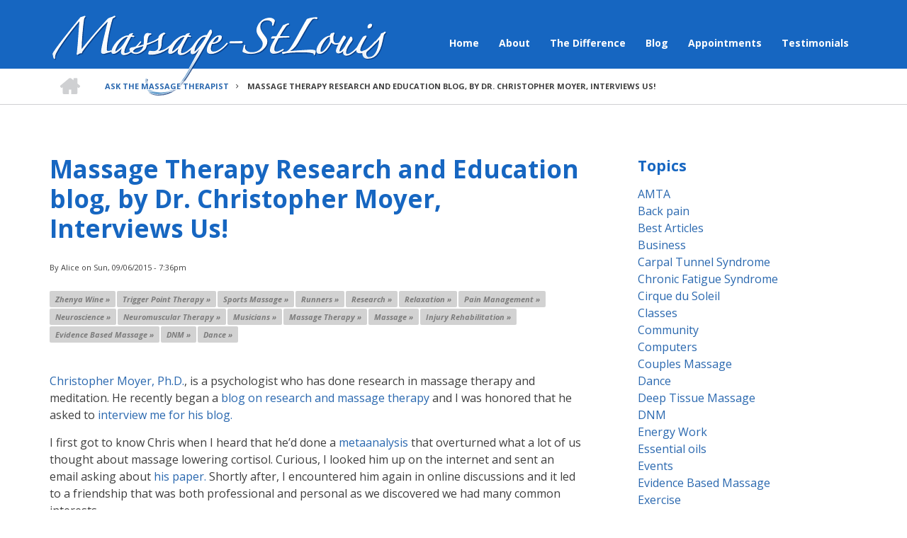

--- FILE ---
content_type: text/html; charset=UTF-8
request_url: https://www.massage-stlouis.com/blog/massage-therapy-research-and-education-blog-dr-christopher-moyer-interviews-us
body_size: 7086
content:
<!DOCTYPE html>
<html lang="en" dir="ltr">
  <head>
    <meta charset="utf-8" />
<meta name="Generator" content="Drupal 9 (https://www.drupal.org)" />
<meta name="MobileOptimized" content="width" />
<meta name="HandheldFriendly" content="true" />
<meta name="viewport" content="width=device-width, initial-scale=1.0" />
<link rel="icon" href="/core/misc/favicon.ico" type="image/vnd.microsoft.icon" />
<link rel="canonical" href="https://www.massage-stlouis.com/blog/massage-therapy-research-and-education-blog-dr-christopher-moyer-interviews-us" />
<link rel="shortlink" href="https://www.massage-stlouis.com/node/253" />

    <title>Massage Therapy Research and Education blog, by Dr. Christopher Moyer, Interviews Us! | Massage-St. Louis</title>
    <link rel="stylesheet" media="all" href="/themes/contrib/stable/css/system/components/ajax-progress.module.css?s0qm2i" />
<link rel="stylesheet" media="all" href="/themes/contrib/stable/css/system/components/align.module.css?s0qm2i" />
<link rel="stylesheet" media="all" href="/themes/contrib/stable/css/system/components/autocomplete-loading.module.css?s0qm2i" />
<link rel="stylesheet" media="all" href="/themes/contrib/stable/css/system/components/fieldgroup.module.css?s0qm2i" />
<link rel="stylesheet" media="all" href="/themes/contrib/stable/css/system/components/container-inline.module.css?s0qm2i" />
<link rel="stylesheet" media="all" href="/themes/contrib/stable/css/system/components/clearfix.module.css?s0qm2i" />
<link rel="stylesheet" media="all" href="/themes/contrib/stable/css/system/components/details.module.css?s0qm2i" />
<link rel="stylesheet" media="all" href="/themes/contrib/stable/css/system/components/hidden.module.css?s0qm2i" />
<link rel="stylesheet" media="all" href="/themes/contrib/stable/css/system/components/item-list.module.css?s0qm2i" />
<link rel="stylesheet" media="all" href="/themes/contrib/stable/css/system/components/js.module.css?s0qm2i" />
<link rel="stylesheet" media="all" href="/themes/contrib/stable/css/system/components/nowrap.module.css?s0qm2i" />
<link rel="stylesheet" media="all" href="/themes/contrib/stable/css/system/components/position-container.module.css?s0qm2i" />
<link rel="stylesheet" media="all" href="/themes/contrib/stable/css/system/components/progress.module.css?s0qm2i" />
<link rel="stylesheet" media="all" href="/themes/contrib/stable/css/system/components/reset-appearance.module.css?s0qm2i" />
<link rel="stylesheet" media="all" href="/themes/contrib/stable/css/system/components/resize.module.css?s0qm2i" />
<link rel="stylesheet" media="all" href="/themes/contrib/stable/css/system/components/sticky-header.module.css?s0qm2i" />
<link rel="stylesheet" media="all" href="/themes/contrib/stable/css/system/components/system-status-counter.css?s0qm2i" />
<link rel="stylesheet" media="all" href="/themes/contrib/stable/css/system/components/system-status-report-counters.css?s0qm2i" />
<link rel="stylesheet" media="all" href="/themes/contrib/stable/css/system/components/system-status-report-general-info.css?s0qm2i" />
<link rel="stylesheet" media="all" href="/themes/contrib/stable/css/system/components/tabledrag.module.css?s0qm2i" />
<link rel="stylesheet" media="all" href="/themes/contrib/stable/css/system/components/tablesort.module.css?s0qm2i" />
<link rel="stylesheet" media="all" href="/themes/contrib/stable/css/system/components/tree-child.module.css?s0qm2i" />
<link rel="stylesheet" media="all" href="/themes/contrib/stable/css/views/views.module.css?s0qm2i" />
<link rel="stylesheet" media="all" href="/core/modules/layout_discovery/layouts/onecol/onecol.css?s0qm2i" />
<link rel="stylesheet" media="all" href="/themes/contrib/stable/css/core/assets/vendor/normalize-css/normalize.css?s0qm2i" />
<link rel="stylesheet" media="all" href="/themes/contrib/stable/css/core/normalize-fixes.css?s0qm2i" />
<link rel="stylesheet" media="all" href="/themes/custom/startupgrowth/bootstrap/css/bootstrap.min.css?s0qm2i" />
<link rel="stylesheet" media="all" href="/themes/custom/startupgrowth/css/base/layout.css?s0qm2i" />
<link rel="stylesheet" media="all" href="/themes/custom/startupgrowth/css/base/typography.css?s0qm2i" />
<link rel="stylesheet" media="all" href="/themes/custom/startupgrowth/css/base/elements.css?s0qm2i" />
<link rel="stylesheet" media="all" href="/themes/custom/startupgrowth/css/base/local-base.css?s0qm2i" />
<link rel="stylesheet" media="all" href="/themes/contrib/classy/css/components/action-links.css?s0qm2i" />
<link rel="stylesheet" media="all" href="/themes/contrib/classy/css/components/breadcrumb.css?s0qm2i" />
<link rel="stylesheet" media="all" href="/themes/contrib/classy/css/components/button.css?s0qm2i" />
<link rel="stylesheet" media="all" href="/themes/contrib/classy/css/components/collapse-processed.css?s0qm2i" />
<link rel="stylesheet" media="all" href="/themes/contrib/classy/css/components/container-inline.css?s0qm2i" />
<link rel="stylesheet" media="all" href="/themes/contrib/classy/css/components/details.css?s0qm2i" />
<link rel="stylesheet" media="all" href="/themes/contrib/classy/css/components/exposed-filters.css?s0qm2i" />
<link rel="stylesheet" media="all" href="/themes/contrib/classy/css/components/field.css?s0qm2i" />
<link rel="stylesheet" media="all" href="/themes/contrib/classy/css/components/form.css?s0qm2i" />
<link rel="stylesheet" media="all" href="/themes/contrib/classy/css/components/icons.css?s0qm2i" />
<link rel="stylesheet" media="all" href="/themes/contrib/classy/css/components/inline-form.css?s0qm2i" />
<link rel="stylesheet" media="all" href="/themes/contrib/classy/css/components/item-list.css?s0qm2i" />
<link rel="stylesheet" media="all" href="/themes/contrib/classy/css/components/link.css?s0qm2i" />
<link rel="stylesheet" media="all" href="/themes/contrib/classy/css/components/links.css?s0qm2i" />
<link rel="stylesheet" media="all" href="/themes/contrib/classy/css/components/menu.css?s0qm2i" />
<link rel="stylesheet" media="all" href="/themes/contrib/classy/css/components/more-link.css?s0qm2i" />
<link rel="stylesheet" media="all" href="/themes/contrib/classy/css/components/pager.css?s0qm2i" />
<link rel="stylesheet" media="all" href="/themes/contrib/classy/css/components/tabledrag.css?s0qm2i" />
<link rel="stylesheet" media="all" href="/themes/contrib/classy/css/components/tableselect.css?s0qm2i" />
<link rel="stylesheet" media="all" href="/themes/contrib/classy/css/components/tablesort.css?s0qm2i" />
<link rel="stylesheet" media="all" href="/themes/contrib/classy/css/components/tabs.css?s0qm2i" />
<link rel="stylesheet" media="all" href="/themes/contrib/classy/css/components/textarea.css?s0qm2i" />
<link rel="stylesheet" media="all" href="/themes/contrib/classy/css/components/ui-dialog.css?s0qm2i" />
<link rel="stylesheet" media="all" href="/themes/contrib/classy/css/components/messages.css?s0qm2i" />
<link rel="stylesheet" media="all" href="/themes/contrib/classy/css/components/node.css?s0qm2i" />
<link rel="stylesheet" media="all" href="/themes/custom/startupgrowth/css/components/accordion.css?s0qm2i" />
<link rel="stylesheet" media="all" href="/themes/custom/startupgrowth/css/components/block.css?s0qm2i" />
<link rel="stylesheet" media="all" href="/themes/custom/startupgrowth/css/components/breadcrumb.css?s0qm2i" />
<link rel="stylesheet" media="all" href="/themes/custom/startupgrowth/css/components/buttons.css?s0qm2i" />
<link rel="stylesheet" media="all" href="/themes/custom/startupgrowth/css/components/call-to-action.css?s0qm2i" />
<link rel="stylesheet" media="all" href="/themes/custom/startupgrowth/css/components/contact-info.css?s0qm2i" />
<link rel="stylesheet" media="all" href="/themes/custom/startupgrowth/css/components/more-links.css?s0qm2i" />
<link rel="stylesheet" media="all" href="/themes/custom/startupgrowth/css/components/comments.css?s0qm2i" />
<link rel="stylesheet" media="all" href="/themes/custom/startupgrowth/css/components/forms.css?s0qm2i" />
<link rel="stylesheet" media="all" href="/themes/custom/startupgrowth/css/components/field-taxonomy-term.css?s0qm2i" />
<link rel="stylesheet" media="all" href="/themes/custom/startupgrowth/css/components/icons-list.css?s0qm2i" />
<link rel="stylesheet" media="all" href="/themes/custom/startupgrowth/css/components/item-list.css?s0qm2i" />
<link rel="stylesheet" media="all" href="/themes/custom/startupgrowth/css/components/image-overlay.css?s0qm2i" />
<link rel="stylesheet" media="all" href="/themes/custom/startupgrowth/css/components/node.css?s0qm2i" />
<link rel="stylesheet" media="all" href="/themes/custom/startupgrowth/css/components/node-testimonial.css?s0qm2i" />
<link rel="stylesheet" media="all" href="/themes/custom/startupgrowth/css/components/node-links.css?s0qm2i" />
<link rel="stylesheet" media="all" href="/themes/custom/startupgrowth/css/components/node-images.css?s0qm2i" />
<link rel="stylesheet" media="all" href="/themes/custom/startupgrowth/css/components/search.css?s0qm2i" />
<link rel="stylesheet" media="all" href="/themes/custom/startupgrowth/css/components/site-branding.css?s0qm2i" />
<link rel="stylesheet" media="all" href="/themes/custom/startupgrowth/css/components/tables.css?s0qm2i" />
<link rel="stylesheet" media="all" href="/themes/custom/startupgrowth/css/components/tabs.css?s0qm2i" />
<link rel="stylesheet" media="all" href="/themes/custom/startupgrowth/css/components/team-members.css?s0qm2i" />
<link rel="stylesheet" media="all" href="/themes/custom/startupgrowth/css/components/pills.css?s0qm2i" />
<link rel="stylesheet" media="all" href="/themes/custom/startupgrowth/css/components/pager.css?s0qm2i" />
<link rel="stylesheet" media="all" href="/themes/custom/startupgrowth/css/components/menu.css?s0qm2i" />
<link rel="stylesheet" media="all" href="/themes/custom/startupgrowth/css/components/view-latest-items.css?s0qm2i" />
<link rel="stylesheet" media="all" href="/themes/custom/startupgrowth/css/components/view-popular-taxonomy.css?s0qm2i" />
<link rel="stylesheet" media="all" href="/themes/custom/startupgrowth/css/components/view-promoted-items.css?s0qm2i" />
<link rel="stylesheet" media="all" href="/themes/custom/startupgrowth/css/components/view-highlighted-testimonials.css?s0qm2i" />
<link rel="stylesheet" media="all" href="/themes/custom/startupgrowth/css/components/view-testimonials.css?s0qm2i" />
<link rel="stylesheet" media="all" href="/themes/custom/startupgrowth/css/components/view-pricing-tables.css?s0qm2i" />
<link rel="stylesheet" media="all" href="/themes/custom/startupgrowth/css/components/views.css?s0qm2i" />
<link rel="stylesheet" media="all" href="/themes/custom/startupgrowth/css/components/messages.css?s0qm2i" />
<link rel="stylesheet" media="all" href="/themes/custom/startupgrowth/css/components/to-top.css?s0qm2i" />
<link rel="stylesheet" media="all" href="/themes/custom/startupgrowth/js/animate/animate.css?s0qm2i" />
<link rel="stylesheet" media="all" href="/themes/custom/startupgrowth/css/components/fixed-header.css?s0qm2i" />
<link rel="stylesheet" media="all" href="/themes/custom/startupgrowth/css/components/local-components.css?s0qm2i" />
<link rel="stylesheet" media="all" href="//maxcdn.bootstrapcdn.com/font-awesome/4.6.3/css/font-awesome.min.css" />
<link rel="stylesheet" media="all" href="//fonts.googleapis.com/css?family=Open+Sans:400italic,700italic,800italic,400,800,700&amp;subset=latin,greek" />
<link rel="stylesheet" media="all" href="//fonts.googleapis.com/css?family=Source+Code+Pro&amp;subset=latin,latin-ext" />
<link rel="stylesheet" media="all" href="//fonts.googleapis.com/css?family=PT+Serif:400,700,400italic,700italic&amp;subset=latin,latin-ext" />
<link rel="stylesheet" media="all" href="/themes/custom/startupgrowth/css/theme/animations.css?s0qm2i" />
<link rel="stylesheet" media="all" href="/themes/custom/startupgrowth/css/theme/color-gray-blue.css?s0qm2i" />
<link rel="stylesheet" media="all" href="/themes/custom/startupgrowth/css/theme/local-theme.css?s0qm2i" />

    
  </head>
  <body class="layout-one-sidebar layout-sidebar-second wide form-style-1 hff-06 pff-06 sff-06 slff-06 fixed-header-enabled path-node page-node-type-blog">
        <a href="#main-content" class="visually-hidden focusable skip-link">
      Skip to main content
    </a>
    
      <div class="dialog-off-canvas-main-canvas" data-off-canvas-main-canvas>
    
<div id="page-container" class="page-container">

          <div id="header-container" class="header-container white-region">

      
                      <header id="header" role="banner" class="clearfix header fixed-width two-columns">
          <div class="container">
                        <div id="header-inside" class="clearfix header-inside">
              <div class="row">
                                  <div class="col-md-4">
                    <div class="header-area">
                                            <div id="header-inside-first" class="clearfix header-inside-first">
                          <div class="region region-header-first">
    <div id="block-startupgrowth-branding" class="clearfix site-branding block block-system block-system-branding-block">
  
    
    <div class="logo-and-site-name-wrapper clearfix">
          <div class="logo">
        <a href="/" title="Home" rel="home" class="site-branding__logo">
          <img src="/themes/custom/startupgrowth/logo.svg" alt="Home" />
        </a>
      </div>
              </div>
</div>

  </div>

                      </div>
                                          </div>
                  </div>
                                                                  <div class="col-md-8">
                    <div class="header-area">
                                            <div id="header-inside-third" class="clearfix header-inside-third">
                                                                                                    <div id="main-navigation" class="clearfix main-navigation ">
                            <nav role="navigation">
                                <div class="region region-navigation">
    <nav role="navigation" aria-labelledby="block-mainnavigation-menu" id="block-mainnavigation" class="block block-menu navigation menu--main">
            
  <h2 class="visually-hidden" id="block-mainnavigation-menu">Main navigation</h2>
  

        
              <ul class="clearfix menu">
                    <li class="menu-item">
        <a href="/" data-drupal-link-system-path="&lt;front&gt;">Home</a>
              </li>
                <li class="menu-item">
        <a href="/about-massage-st-louis">About</a>
              </li>
                <li class="menu-item">
        <a href="/what-makes-massage-st-louis-different">The Difference</a>
              </li>
                <li class="menu-item">
        <a href="/blog" data-drupal-link-system-path="blog">Blog</a>
              </li>
                <li class="menu-item">
        <a href="/appointments-contact-rates" data-drupal-link-system-path="appointments-contact-rates">Appointments</a>
              </li>
                <li class="menu-item">
        <a href="/testimonials" data-drupal-link-system-path="testimonials">Testimonials</a>
              </li>
        </ul>
  


  </nav>

  </div>

                            </nav>
                          </div>
                                                                        </div>
                                          </div>
                  </div>
                              </div>
            </div>
                      </div>
        </header>
              
    </div>
      
          <div id="banner" class="clearfix banner">
            <div id="banner-inside" class="clearfix banner-inside">
        <div class="banner-area">
            <div class="region region-banner">
    <div id="block-startupgrowth-breadcrumbs" class="block block-system block-system-breadcrumb-block">
  
    
      <div class="content">
        <nav class="breadcrumb" role="navigation" aria-labelledby="system-breadcrumb">
    <h2 id="system-breadcrumb" class="visually-hidden">Breadcrumb</h2>
    <ol>
          <li>
        <span class="breadcrumb-separator fa fa-angle-right"></span>
                  <a href="/">
            <span class="sr-only">Home</span>
          </a>
              </li>
          <li>
        <span class="breadcrumb-separator fa fa-angle-right"></span>
                  <a href="/blog">
            <span class="">Ask The Massage Therapist</span>
          </a>
              </li>
          <li>
        <span class="breadcrumb-separator fa fa-angle-right"></span>
                  <span>Massage Therapy Research and Education blog, by Dr. Christopher Moyer, Interviews Us!</span>
              </li>
        </ol>
  </nav>

    </div>
  </div>

  </div>

        </div>
      </div>
          </div>
      
    <div id="page-start" class="clearfix"></div>

    <div id="page" class="clearfix page">

          <div class="system-messages">
        <div class="container">
          <div class="row">
            <div class="col-md-12">
                <div class="region region-system-messages">
    <div data-drupal-messages-fallback class="hidden"></div>

  </div>

            </div>
          </div>
        </div>
      </div>
    
    
    
        <div id="main-content" class="clearfix main-content white-region">
      <div class="container">
        <div class="row">
          <section class="col-md-8">
                        <div id="main" class="clearfix main main-area fade"
                              data-animate-effect="fadeIn"
              >
                                <div class="region region-content">
    <div id="block-startupgrowth-page-title" class="block block-core block-page-title-block">
  
    
      <div class="content">
      
  <h1 class="title page-title"><span class="field field--name-title field--type-string field--label-hidden">Massage Therapy Research and Education blog, by Dr. Christopher Moyer, Interviews Us!</span>
</h1>


    </div>
  </div>
<div id="block-startupgrowth-content" class="block block-system block-system-main-block">
  
    
      <div class="content">
      
<article data-history-node-id="253" role="article" class="node node--type-blog node--view-mode-full clearfix">
  <div class="node--content-container">
            <div class="node--content clearfix">
      <header>
        
                
                              <div class="node__meta">
              <article class="profile">
  </article>

              <span class="submitted-info">
                By <span class="field field--name-uid field--type-entity-reference field--label-hidden"><span>Alice</span></span>
 on <span class="field field--name-created field--type-created field--label-hidden">Sun, 09/06/2015 - 7:36pm</span>
              </span>
              
            </div>
                        </header>
              <div class="field field--name-field-tags field--type-entity-reference field--label-hidden field--entity-reference-target-type-taxonomy-term clearfix">
    <ul class='links field__items'>
          <li><a href="/category/tags/zhenya-wine" hreflang="en">Zhenya Wine</a></li>
          <li><a href="/category/tags/trigger-point-therapy" hreflang="en">Trigger Point Therapy</a></li>
          <li><a href="/category/tags/sports-massage" hreflang="en">Sports Massage</a></li>
          <li><a href="/category/tags/runners" hreflang="en">Runners</a></li>
          <li><a href="/category/tags/research" hreflang="en">Research</a></li>
          <li><a href="/category/tags/relaxation" hreflang="en">Relaxation</a></li>
          <li><a href="/category/tags/pain-management" hreflang="en">Pain Management</a></li>
          <li><a href="/category/tags/neuroscience" hreflang="en">Neuroscience</a></li>
          <li><a href="/category/tags/neuromuscular-therapy" hreflang="en">Neuromuscular Therapy</a></li>
          <li><a href="/category/tags/muscians" hreflang="en">Musicians</a></li>
          <li><a href="/category/tags/massage-therapy" hreflang="en">Massage Therapy</a></li>
          <li><a href="/category/tags/massage" hreflang="en">Massage</a></li>
          <li><a href="/category/tags/injury-rehabilitation" hreflang="en">Injury Rehabilitation</a></li>
          <li><a href="/category/tags/evidence-based-massage" hreflang="en">Evidence Based Massage</a></li>
          <li><a href="/category/tags/dnm" hreflang="en">DNM</a></li>
          <li><a href="/category/tags/dance" hreflang="en">Dance</a></li>
      </ul>
</div>
            <div class="clearfix text-formatted field field--name-body field--type-text-with-summary field--label-hidden field__item"><p><a href="http://psychradio.org/About_Dr_Moyer">Christopher Moyer, Ph.D.</a>, is a psychologist who has done research in massage therapy and meditation. He recently began a <a href="https://massagetherapyresearchandeducation.wordpress.com/about/">blog on research and massage therapy</a> and I was honored that he asked to <a href="https://massagetherapyresearchandeducation.wordpress.com/2015/09/06/interviewed-massage-therapist-alice-sanvito/">interview me for his blog.</a></p>

<p>I first got to know Chris when I heard that he’d done a <a href="https://en.wikipedia.org/wiki/Meta-analysis">metaanalysis</a> that overturned what a lot of us thought about massage lowering cortisol. Curious, I looked him up on the internet and sent an email asking about <a href="http://www.massage-stlouis.com/does-massage-lower-stress-hormones-therapists">his paper.</a> Shortly after, I encountered him again in online discussions and it led to a friendship that was both professional and personal as we discovered we had many common interests.</p>

<p>Chris has been an asset to the massage therapy community, making valuable contributions to online discussions, teaching as a guest instructor at the <a href="http://www.berkanainstitute.com/">Berkana Institute of Massage,</a> and co-authoring the groundbreaking book <a href="http://www.amazon.com/Massage-Therapy-Integrating-Research-Practice/dp/0736085653">Massage Therapy: Integrating Research and Practice.</a></p>

<p>Chris brings an important perspective to the field of massage therapy. As a researcher, he’s helped many of us to understand how to understand research, how to think critically about massage therapy and research, and has given some important suggestions as to what sort of directions massage therapy research might take in the future. His involvement in discussions with massage therapists helps bridge the gap between research and practice.</p>

<p>I’m grateful to Dr. Moyer for his willingness to share his knowledge and insight with us.</p>

<p>You can read the interview on this link to his blog:</p>

<p><a href="https://massagetherapyresearchandeducation.wordpress.com/2015/09/06/interviewed-massage-therapist-alice-sanvito/">https://massagetherapyresearchandeducation.wordpress.com/2015/09/06/interviewed-massage-therapist-alice-sanvito/</a></p>

<p> </p>
</div>
      <section class="field field--name-comment-node-blog field--type-comment field--label-hidden comment-wrapper">
  
  

  
</section>

          </div>
  </div>
</article>

    </div>
  </div>

  </div>

                          </div>
                      </section>
                                <aside class="col-md-4 fix-sidebar-second">
                            <section id="sidebar-second" class="sidebar sidebar-second clearfix fade"
                                  data-animate-effect="fadeInRight"
                >
                  <div class="region region-sidebar-second">
    <div class="views-element-container block block-views block-views-blockblog-tags-list-block-1" id="block-views-block-blog-tags-list-block-1">
  
      <h2 class="title">Topics</h2>
    
      <div class="content">
      <div><div class="view view-blog-tags-list view-id-blog_tags_list view-display-id-block_1 js-view-dom-id-5d16736cc0a741a3ef01d685395f15835805f4c03468546c72058cf5281d0683">
  
    
      
      <div class="view-content">
          <div><div class="views-field views-field-name"><span class="field-content"><a href="/index.php/category/tags/amta" hreflang="en">AMTA</a></span></div></div>
    <div><div class="views-field views-field-name"><span class="field-content"><a href="/index.php/category/tags/back-pain" hreflang="en">Back pain</a></span></div></div>
    <div><div class="views-field views-field-name"><span class="field-content"><a href="/index.php/category/tags/best-articles" hreflang="en">Best Articles</a></span></div></div>
    <div><div class="views-field views-field-name"><span class="field-content"><a href="/index.php/category/tags/business" hreflang="en">Business</a></span></div></div>
    <div><div class="views-field views-field-name"><span class="field-content"><a href="/index.php/category/tags/carpal-tunnel-syndrome" hreflang="en">Carpal Tunnel Syndrome</a></span></div></div>
    <div><div class="views-field views-field-name"><span class="field-content"><a href="/index.php/category/tags/chronic-fatigue-syndrome" hreflang="en">Chronic Fatigue Syndrome</a></span></div></div>
    <div><div class="views-field views-field-name"><span class="field-content"><a href="/index.php/category/tags/cirque-du-soleil" hreflang="en">Cirque du Soleil</a></span></div></div>
    <div><div class="views-field views-field-name"><span class="field-content"><a href="/index.php/category/tags/classes" hreflang="en">Classes</a></span></div></div>
    <div><div class="views-field views-field-name"><span class="field-content"><a href="/index.php/category/tags/community" hreflang="en">Community</a></span></div></div>
    <div><div class="views-field views-field-name"><span class="field-content"><a href="/index.php/category/tags/computers" hreflang="en">Computers</a></span></div></div>
    <div><div class="views-field views-field-name"><span class="field-content"><a href="/index.php/category/tags/couples-massage" hreflang="en">Couples Massage</a></span></div></div>
    <div><div class="views-field views-field-name"><span class="field-content"><a href="/index.php/category/tags/dance" hreflang="en">Dance</a></span></div></div>
    <div><div class="views-field views-field-name"><span class="field-content"><a href="/index.php/category/tags/deep-tissue-massage" hreflang="en">Deep Tissue Massage</a></span></div></div>
    <div><div class="views-field views-field-name"><span class="field-content"><a href="/index.php/category/tags/dnm" hreflang="en">DNM</a></span></div></div>
    <div><div class="views-field views-field-name"><span class="field-content"><a href="/index.php/category/tags/energy-work" hreflang="en">Energy Work</a></span></div></div>
    <div><div class="views-field views-field-name"><span class="field-content"><a href="/index.php/category/tags/essential-oils" hreflang="en">Essential oils</a></span></div></div>
    <div><div class="views-field views-field-name"><span class="field-content"><a href="/index.php/category/tags/events" hreflang="en">Events</a></span></div></div>
    <div><div class="views-field views-field-name"><span class="field-content"><a href="/index.php/category/tags/evidence-based-massage" hreflang="en">Evidence Based Massage</a></span></div></div>
    <div><div class="views-field views-field-name"><span class="field-content"><a href="/index.php/category/tags/exercise" hreflang="en">Exercise</a></span></div></div>
    <div><div class="views-field views-field-name"><span class="field-content"><a href="/index.php/category/tags/facebook" hreflang="en">Facebook</a></span></div></div>
    <div><div class="views-field views-field-name"><span class="field-content"><a href="/index.php/category/tags/fibromyalgia" hreflang="en">Fibromyalgia</a></span></div></div>
    <div><div class="views-field views-field-name"><span class="field-content"><a href="/index.php/category/tags/foot" hreflang="en">Foot</a></span></div></div>
    <div><div class="views-field views-field-name"><span class="field-content"><a href="/index.php/category/tags/franchises" hreflang="en">Franchises</a></span></div></div>
    <div><div class="views-field views-field-name"><span class="field-content"><a href="/index.php/category/tags/gift-certificates" hreflang="en">Gift Certificates</a></span></div></div>
    <div><div class="views-field views-field-name"><span class="field-content"><a href="/index.php/category/tags/injury-rehabilitation" hreflang="en">Injury Rehabilitation</a></span></div></div>
    <div><div class="views-field views-field-name"><span class="field-content"><a href="/index.php/category/tags/massage" hreflang="en">Massage</a></span></div></div>
    <div><div class="views-field views-field-name"><span class="field-content"><a href="/index.php/category/tags/massage-therapist-review" hreflang="en">Massage Therapist Review</a></span></div></div>
    <div><div class="views-field views-field-name"><span class="field-content"><a href="/index.php/category/tags/massage-therapy" hreflang="en">Massage Therapy</a></span></div></div>
    <div><div class="views-field views-field-name"><span class="field-content"><a href="/index.php/category/tags/most-popular" hreflang="en">Most Popular</a></span></div></div>
    <div><div class="views-field views-field-name"><span class="field-content"><a href="/index.php/category/tags/mother-earth-pillows" hreflang="en">Mother Earth Pillows</a></span></div></div>
    <div><div class="views-field views-field-name"><span class="field-content"><a href="/index.php/category/tags/muscle-strain" hreflang="en">Muscle strain</a></span></div></div>
    <div><div class="views-field views-field-name"><span class="field-content"><a href="/index.php/category/tags/muscians" hreflang="en">Musicians</a></span></div></div>
    <div><div class="views-field views-field-name"><span class="field-content"><a href="/index.php/category/tags/neck-pain" hreflang="en">Neck Pain</a></span></div></div>
    <div><div class="views-field views-field-name"><span class="field-content"><a href="/index.php/category/tags/neuromuscular-therapy" hreflang="en">Neuromuscular Therapy</a></span></div></div>
    <div><div class="views-field views-field-name"><span class="field-content"><a href="/index.php/category/tags/neuroscience" hreflang="en">Neuroscience</a></span></div></div>
    <div><div class="views-field views-field-name"><span class="field-content"><a href="/index.php/category/tags/pain-management" hreflang="en">Pain Management</a></span></div></div>
    <div><div class="views-field views-field-name"><span class="field-content"><a href="/index.php/category/tags/pain-relief" hreflang="en">Pain relief</a></span></div></div>
    <div><div class="views-field views-field-name"><span class="field-content"><a href="/index.php/category/tags/performing-arts" hreflang="en">Performing Arts</a></span></div></div>
    <div><div class="views-field views-field-name"><span class="field-content"><a href="/index.php/category/tags/pre-and-post-event" hreflang="en">Pre and post event</a></span></div></div>
    <div><div class="views-field views-field-name"><span class="field-content"><a href="/index.php/category/tags/pregnancy" hreflang="en">Pregnancy</a></span></div></div>
    <div><div class="views-field views-field-name"><span class="field-content"><a href="/index.php/category/tags/prenatal-massage" hreflang="en">Prenatal Massage</a></span></div></div>
    <div><div class="views-field views-field-name"><span class="field-content"><a href="/index.php/category/tags/questions" hreflang="en">Questions</a></span></div></div>
    <div><div class="views-field views-field-name"><span class="field-content"><a href="/index.php/category/tags/recommendations" hreflang="en">Recommendations</a></span></div></div>
    <div><div class="views-field views-field-name"><span class="field-content"><a href="/index.php/category/tags/references" hreflang="en">References</a></span></div></div>
    <div><div class="views-field views-field-name"><span class="field-content"><a href="/index.php/category/tags/reflexology" hreflang="en">Reflexology</a></span></div></div>
    <div><div class="views-field views-field-name"><span class="field-content"><a href="/index.php/category/tags/relaxation" hreflang="en">Relaxation</a></span></div></div>
    <div><div class="views-field views-field-name"><span class="field-content"><a href="/index.php/category/tags/research" hreflang="en">Research</a></span></div></div>
    <div><div class="views-field views-field-name"><span class="field-content"><a href="/index.php/category/tags/reviews" hreflang="en">Reviews</a></span></div></div>
    <div><div class="views-field views-field-name"><span class="field-content"><a href="/index.php/category/tags/runners" hreflang="en">Runners</a></span></div></div>
    <div><div class="views-field views-field-name"><span class="field-content"><a href="/index.php/category/tags/russian-massage" hreflang="en">Russian Massage</a></span></div></div>
    <div><div class="views-field views-field-name"><span class="field-content"><a href="/index.php/category/tags/sarcoidosis" hreflang="en">Sarcoidosis</a></span></div></div>
    <div><div class="views-field views-field-name"><span class="field-content"><a href="/index.php/category/tags/self-help" hreflang="en">Self-Help</a></span></div></div>
    <div><div class="views-field views-field-name"><span class="field-content"><a href="/index.php/category/tags/sports-massage" hreflang="en">Sports Massage</a></span></div></div>
    <div><div class="views-field views-field-name"><span class="field-content"><a href="/index.php/category/tags/stress-reduction" hreflang="en">Stress Reduction</a></span></div></div>
    <div><div class="views-field views-field-name"><span class="field-content"><a href="/index.php/category/tags/swedish-massage" hreflang="en">Swedish Massage</a></span></div></div>
    <div><div class="views-field views-field-name"><span class="field-content"><a href="/index.php/category/tags/testimonials" hreflang="en">Testimonials</a></span></div></div>
    <div><div class="views-field views-field-name"><span class="field-content"><a href="/index.php/category/tags/touch-research-institute" hreflang="en">Touch Research Institute</a></span></div></div>
    <div><div class="views-field views-field-name"><span class="field-content"><a href="/index.php/category/tags/trigger-point-therapy" hreflang="en">Trigger Point Therapy</a></span></div></div>
    <div><div class="views-field views-field-name"><span class="field-content"><a href="/index.php/category/tags/videos" hreflang="en">Videos</a></span></div></div>
    <div><div class="views-field views-field-name"><span class="field-content"><a href="/index.php/category/tags/web-site" hreflang="en">Web Site</a></span></div></div>
    <div><div class="views-field views-field-name"><span class="field-content"><a href="/index.php/category/tags/welcome" hreflang="en">Welcome</a></span></div></div>
    <div><div class="views-field views-field-name"><span class="field-content"><a href="/index.php/category/tags/wellness" hreflang="en">Wellness</a></span></div></div>
    <div><div class="views-field views-field-name"><span class="field-content"><a href="/index.php/category/tags/your-stories" hreflang="en">Your stories</a></span></div></div>
    <div><div class="views-field views-field-name"><span class="field-content"><a href="/index.php/category/tags/zhenya-wine" hreflang="en">Zhenya Wine</a></span></div></div>

    </div>
  
          </div>
</div>

    </div>
  </div>

  </div>

              </section>
                          </aside>
                  </div>
      </div>
    </div>
    
    
    
    
    
    
    
  </div>
  
  
          <footer id="footer" class="clearfix footer colored-region">
      <div class="container">
        <div class="row">
                      <div class="col-sm-4">
              <div class="footer-area fade"
                                  data-animate-effect="fadeIn"
                >
                  <div class="region region-footer-first">
    <div id="block-askthemassagetherapistblock" class="block block-block-content block-block-contentb8c14c5d-8b18-4197-a5ee-fad52a5209e1">
  
      <h2 class="title">Ask the Massage Therapist</h2>
    
      <div class="content">
      
            <div class="clearfix text-formatted field field--name-body field--type-text-with-summary field--label-hidden field__item"><p>Want to know more? Have a question? <br /><a href="ask-the-massage-therapist">Visit my blog...</a></p>
</div>
      
    </div>
  </div>

  </div>

              </div>
            </div>
                                <div class="col-sm-4">
              <div class="footer-area fade"
                                  data-animate-effect="fadeIn"
                >
                  <div class="region region-footer-second">
    <div class="views-element-container block block-views block-views-blockblog-view-block-1" id="block-views-block-blog-view-block-1">
  
      <h2 class="title">Recent posts</h2>
    
      <div class="content">
      <div><div class="view view-blog-view view-id-blog_view view-display-id-block_1 js-view-dom-id-c94fef369d337ba015378294eabee31eb72b8980df02de3b9fd17838937ca3c4">
  
    
      
      <div class="view-content">
          <div><a href="/blog/smoking-depression-and-chronic-pain" hreflang="und">Smoking, Depression, and Chronic Pain</a></div>
    <div><a href="/blog/how-massage-therapists-can-work-smarter-instead-harder" hreflang="und">How Massage Therapists Can Work Smarter Instead of Harder</a></div>

    </div>
  
          </div>
</div>

    </div>
  </div>

  </div>

              </div>
            </div>
                                <div class="col-sm-4">
              <div class="footer-area fade"
                                  data-animate-effect="fadeIn"
                >
                  <div class="region region-footer-third">
    <div id="block-content-2" class="block block-entity-block block-entity-blocknode">
  
    
      <div class="content">
        <div data-history-node-id="79" class="layout layout--onecol">
    <div  class="layout__region layout__region--content">
      
            <div class="field field--name-node-title field--type-ds field--label-hidden field__item"><h2 class="title">
  Follow Us on Facebook
</h2>
</div>
      
            <div class="clearfix text-formatted field field--name-body field--type-text-with-summary field--label-hidden field__item"><p class="follow-button"><a href="http://www.facebook.com/pages/Saint-Louis-MO/Massage-St-Louis/109738445710371" target="_blank"><img alt="Facebook button" data-entity-type="" data-entity-uuid="" src="/sites/default/files/images/facebook_icon.svg" style="width:44px;" title="Find Me on Facebook" /></a>   <a href="http://www.facebook.com/pages/Saint-Louis-MO/Massage-St-Louis/109738445710371" target="_blank">Massage-StLouis on Facebook</a></p>
</div>
      
    </div>
  </div>


    </div>
  </div>

  </div>

              </div>
            </div>
                            </div>
      </div>
    </footer>
      
      <div id="subfooter" class="clearfix subfooter colored-region">
      <div class="container">
                <div id="subfooter-inside" class="clearfix subfooter-inside">
          <div class="row">
                                                                          <div class="col-md-12 text-center">
                <div class="subfooter-area second">
                    <div class="region region-footer">
    <div id="block-copyrightblock" class="block block-copyright-block">
  
    
      <div class="content">
      <p>Copyright <a>2025 </a>Alice Sanvito, Massage-StLouis.</p>
    </div>
  </div>

  </div>

                </div>
              </div>
                                  </div>
        </div>
              </div>
    </div>
      
        <div id="toTop" class="to-top"><i class="fa fa-angle-up"></i></div>
    
</div>

  </div>

    
    <script src="/sites/default/files/js/js_J1b4Fj8nFANY7AWQXLqrxsZFEX3aoSDTF7rqZ76p1_8.js"></script>

  </body>
</html>


--- FILE ---
content_type: text/css
request_url: https://www.massage-stlouis.com/themes/custom/startupgrowth/css/base/elements.css?s0qm2i
body_size: 1047
content:
/*
 * @file
 * Overall specifications for Startup Growth.
 */
body {
  font-size: 16px;
  font-weight: 400;
  line-height: 1.55;
  color: #3f3f3f;
  -webkit-font-smoothing: antialiased;
  text-rendering: optimizelegibility;
}
p {
  margin: 0;
  padding: 0 0 15px 0;
}
p.large {
  font-size: 21px;
  line-height: 1.33;
}
a {
  -webkit-transition: all 0.2s ease-in-out;
  -moz-transition: all 0.2s ease-in-out;
  -ms-transition: all 0.2s ease-in-out;
  -o-transition: all 0.2s ease-in-out;
  transition: all 0.2s ease-in-out;
}
a:hover {
  text-decoration: underline;
}
a:focus {
  outline: none;
  text-decoration: none;
}
img {
  height: auto;
  max-width: 100%;
}
code,
pre {
  word-wrap: break-word;
  word-break: break-all;
  white-space: pre;
  white-space: pre-wrap;
  font-family: 'Source Code Pro', Consolas, Monaco, Courier;
}
pre {
  background: #e1e1e1;
  border: none;
  border-left: 10px solid #d3d1cd;
  -webkit-border-radius: 0px;
  -moz-border-radius: 0px;
  border-radius: 0px;
  color: #222222;
  padding: 20px;
  font-size: 14px;
  max-height: 62px;
  overflow: hidden;
  margin: 40px 0 40px 45px;
}
pre:hover {
  max-height: 10000px;
  -webkit-transition: all ease-in-out 2s;
  -moz-transition: all ease-in-out 2s;
  -o-transition: all ease-in-out 2s;
  -ms-transition: all ease-in-out 2s;
  transition: all ease-in-out 2s;
}
blockquote {
  font-size: 24px;
  font-style: italic;
  padding: 0 0 0 150px;
  border-left: none;
  position: relative;
  margin: 40px 0 50px;
}
blockquote p {
  font-weight: 400;
  line-height: 1.44;
}
.footer-area blockquote {
  padding-left: 70px;
}

/*blockquote quote symbol*/
blockquote:after {
  position: absolute;
  font-family: 'PT Serif', Georgia, Times, Times New Roman, Serif;
  content: "“";
  left: 45px;
  top: 0;
  font-style: normal;
  font-size: 160px;
  line-height: 1;
}
.footer-area blockquote:after {
  left: 0;
  font-size: 130px;
}
.colored-region:not(.black) blockquote:after {
  color: #ffffff;
}
@media (max-width:991px) {
  .footer-area blockquote {
    padding-left: 40px;
    font-size: 18px;
  }
  .footer-area blockquote:after {
    left: 0;
    font-size: 90px;
  }
}
@media (max-width:767px) {
  blockquote {
    padding: 0 0 0 75px;
  }
  blockquote:after {
    left: 0;
    font-size: 130px;
  }
}
hr {
  border-top: 1px solid #c2c2c2;
  margin-bottom: 40px;
  margin-top: 40px;
}

/*Headings*/
h1,
h2,
h3,
h4,
h5,
h6 {
  line-height: 1.20;
  padding: 0;
  margin: 20px 0 10px 0;
  font-weight: 700;
  text-transform: uppercase;
}
h1 a,
h2 a,
h3 a,
h4 a,
h5 a,
h6 a {
  color: #1e1e1e;
}
h1 {
  font-size: 35px;
}
h2 {
  font-size: 28px;
  font-weight: 400;
}
h3 {
  font-size: 21px;
}
h4 {
  font-size: 19px;
}
h5 {
  font-size: 16px;
}
h1.title {
  margin-top: 0;
}
h1.page-title {
  margin-bottom: 20px;
}
.front h1.title {
  margin-top: 76px;
}
.footer-area h2.title,
.footer-area nav > h2,
.footer-area .block-search > h2 {
  font-size: 16px;
  margin-bottom: 25px;
}
.sidebar h2.title,
.sidebar nav > h2,
.sidebar .block-search > h2 {
  font-size: 21px;
  font-weight: 700;
  margin: 4px 0 15px 0;
}
.col-md-12 h2.title,
.col-md-12 nav > h2,
.col-md-12 .block-search > h2 {
  text-align: center;
  margin-bottom: 5px;
}
#block-views-block-mt-promoted-posts-block-2 h2.title,
#block-views-block-mt-showcases-block-1 h2.title,
#block-views-block-mt-showcases-block-2 h2.title,
#block-views-block-mt-showcases-block-3 h2.title {
  margin-bottom: 25px;
  padding-bottom: 15px;
  border-bottom: 1px solid #acacac;
  position: relative;
}
#block-views-block-mt-promoted-posts-block-2 h2.title:after,
#block-views-block-mt-showcases-block-1 h2.title:after,
#block-views-block-mt-showcases-block-2 h2.title:after,
#block-views-block-mt-showcases-block-3 h2.title:after {
  width: 280px;
  height: 2px;
  position: absolute;
  background-color: #acacac;
  bottom: 0;
  content: "";
  left: 50%;
  margin-left: -140px;
}
.colored-region #block-views-block-mt-promoted-posts-block-2 h2.title,
.colored-region #block-views-block-mt-showcases-block-1 h2.title,
.colored-region #block-views-block-mt-showcases-block-2 h2.title,
.colored-region #block-views-block-mt-showcases-block-3 h2.title {
  border-color: #ffffff;
}
.colored-region #block-views-block-mt-promoted-posts-block-2 h2.title:after,
.colored-region #block-views-block-mt-showcases-block-1 h2.title:after,
.colored-region #block-views-block-mt-showcases-block-2 h2.title:after,
.colored-region #block-views-block-mt-showcases-block-3 h2.title:after {
  background-color: #ffffff;
}
.subtitle {
  font-size: 14px;
  font-weight: 700;
}
.page-subtitle {
  margin-top: 0;
}


--- FILE ---
content_type: text/css
request_url: https://www.massage-stlouis.com/themes/custom/startupgrowth/css/components/buttons.css?s0qm2i
body_size: 71
content:
/**
 * @file
 * Styles for Startup Growths's buttons.
 */
a.button,
input[type="submit"],
input[type="reset"],
input[type="button"] {
  font-size: 14px;
  text-transform: uppercase;
  padding: 15px 23px;
  color: #ffffff;
  display: inline-block;
  line-height: 1;
  -webkit-border-radius: 24px;
  -moz-border-radius: 24px;
  border-radius: 24px;
  min-width: 160px;
  border: none;
  -webkit-transition: all 0.2s ease-in-out;
  -moz-transition: all 0.2s ease-in-out;
  -ms-transition: all 0.2s ease-in-out;
  -o-transition: all 0.2s ease-in-out;
  transition: all 0.2s ease-in-out;
  margin: 10px 5px 10px 0;
  text-align: center;
}
a.button:hover,
input[type="submit"]:hover,
input[type="reset"]:hover,
input[type="button"]:hover {
  text-decoration: none;
  color: #ffffff;
}
span.button-operator {
  margin: 0 10px 0 5px;
}

/*Colored Region*/
.colored-region.black a.button,
.colored-region.black input[type="submit"],
.colored-region.black input[type="reset"],
.colored-region.black input[type="button"] {
  color: #ffffff;
  text-decoration: none;
}
.colored-region:not(.black) a.button,
.colored-region:not(.black) input[type="submit"],
.colored-region:not(.black) input[type="reset"],
.colored-region:not(.black) input[type="button"] {
  color: #ffffff;
  text-decoration: none;
}
.colored-region:not(.black) a.button:hover,
.colored-region:not(.black) input[type="submit"]:hover,
.colored-region:not(.black) input[type="reset"]:hover,
.colored-region:not(.black) input[type="button"]:hover {
  color: #ffffff;
}


--- FILE ---
content_type: text/css
request_url: https://www.massage-stlouis.com/themes/custom/startupgrowth/css/components/call-to-action.css?s0qm2i
body_size: -226
content:
/**
 * @file
 * Visual styles for Startupgrowth's static call to action block.
 */
.call-to-action p {
  font-size: 28px;
  margin: 0;
  padding: 10px 0;
}
.call-to-action a.button {
  background-color: #000;
}
.call-to-action a.button:hover {
  background-color: #333;
}


--- FILE ---
content_type: text/css
request_url: https://www.massage-stlouis.com/themes/custom/startupgrowth/css/components/more-links.css?s0qm2i
body_size: 324
content:
/**
 * @file
 * Visual styles for Startup Growth's more links.
 */
.view-promoted-items--style-2 .more-link {
  text-align: center;
}
.view-promoted-items--style-2 .more-link a {
  font-size: 14px;
  text-transform: uppercase;
  padding: 15px 23px;
  color: #ffffff;
  display: inline-block;
  line-height: 1;
  -webkit-border-radius: 24px;
  -moz-border-radius: 24px;
  border-radius: 24px;
  min-width: 160px;
  border: none;
  -webkit-transition: all 0.2s ease-in-out;
  -moz-transition: all 0.2s ease-in-out;
  -ms-transition: all 0.2s ease-in-out;
  -o-transition: all 0.2s ease-in-out;
  transition: all 0.2s ease-in-out;
  margin: 10px 0;
  text-align: center;
}
.view-promoted-items--style-2 .more-link a:hover {
  text-decoration: none;
  color: #ffffff;
}
.more-link a,
.view-promoted-items--style-2 .views-row .more-link a {
  margin: 0 0 10px 0px;
  display: block;
  background: transparent;
  padding: 0;
  font-size: 15px;
  text-align: left;
  text-transform: uppercase;
}
.view-promoted-items--style-2 .views-row .more-link a {
  font-size: 13px;
}
.more-link a:after,
.view-promoted-items--style-2 .views-row .more-link a:after {
  content: "\f101";
  font-family: 'FontAwesome';
  font-style: normal;
  font-size: 12px;
  margin-left: 3px;
  display: inline-block;
}
.view-promoted-items--style-2 .views-row .more-link a:hover {
  text-decoration: underline;
}
.view-promoted-items--style-2 .more-link a:after {
  content: "";
  margin-left: 0;
}
.footer-area .more-link a {
  font-size: 14px;
  text-transform: none;
}
.footer-area .more-link a:after {
  font-size: 11px;
}
.view-latest-items .more-link a {
  margin: 10px 0 5px 0;
  margin-left: 138px;
}
.two-sidebars .view-latest-items .more-link a {
  margin-left: 0;
}
@media (min-width:1200px) {
  .view-latest-items .more-link a {
    margin-left: 145px;
  }
}
@media (max-width:991px) {
  .view-latest-items .more-link a {
    margin-left: 0px;
    text-align: right;
  }
}
@media (max-width:767px) {
  .footer-area .more-link a {
    text-align: center;
  }
}

/*more links @colored-regions*/
.colored-region .view-promoted-items--style-2 .more-link a {
  color: #ffffff;
  text-decoration: none;
  border: 1px solid transparent;
}
.colored-region .view-promoted-items--style-2 .more-link a:hover {
  color: #ffffff;
  background-color: transparent;
  border-color: #ffffff;
}
.colored-region .view-promoted-items--style-2 .views-row .more-link a {
  background-color: transparent;
  border: none;
}


--- FILE ---
content_type: text/css
request_url: https://www.massage-stlouis.com/themes/custom/startupgrowth/css/components/field-taxonomy-term.css?s0qm2i
body_size: -38
content:
/**
 * @file
 * Visual styles for taxonomy terms in Startup Growth.
 */
.field--entity-reference-target-type-taxonomy-term {
  display: block;
  overflow: hidden;
  position: relative;
  font-size: 0;
  margin: 15px 0 30px 0;
}
.field--entity-reference-target-type-taxonomy-term .field__items > li {
  display: inline-block;
  margin-right: 2px;
}
.field--entity-reference-target-type-taxonomy-term .field__items > li a {
  color: #7d7d7d;
  padding: 6px 8px;
  line-height: 1;
  background-color: #d2d2d2;
  -webkit-border-radius: 2px;
  -moz-border-radius: 2px;
  border-radius: 2px;
  display: inline-block;
  margin: 0 0 2px 0;
  font-size: 11px;
  text-transform: none;
  min-width: 0;
}
.field--entity-reference-target-type-taxonomy-term .field__items > li a:hover {
  background-color: #000;
  text-decoration: none;
  color: #fff;
}


--- FILE ---
content_type: text/css
request_url: https://www.massage-stlouis.com/themes/custom/startupgrowth/css/components/node.css?s0qm2i
body_size: 712
content:
/**
 * @file
 * Visual styles for Startup Growth's node component.
 */

/*Node*/
.node--view-mode-teaser {
  padding: 0 0 30px 0;
  margin-bottom: 40px;
}
.node header {
  padding: 0 0 5px;
}
.node header .field--name-user-picture {
  padding: 0 0 5px 0;
}
.node header h2 {
  margin: 0 0 5px;
}
.node--view-mode-teaser .node__links {
  margin-top: 20px;
}
.node--content-container {
  position: relative;
}
.feed-icon {
  display: block;
  margin: 0px 0 60px;
}

/*Post submitted info*/
.submitted-info {
  font-size: 11px;
  margin: 0 0 10px;
  display: block;
}
.profile + .submitted-info {
  margin-top: 5px;
}
.post-progress {
  display: none;
  border-bottom: 1px solid #d7d7d7;
  text-align: center;
  font-size: 12px;
  line-height: 1.2;
}
.reading-time {
  font-size: 12px;
  line-height: 1.2;
}
.reading-time + .post-progress {
  padding-top: 10px;
  border-top: 1px solid #c2c2c2;
}
.post-progress-value {
  font-size: 11px;
  font-weight: 400;
  padding-top: 5px;
  display: block;
  text-align: left;
}
.post-progressbar {
  height: 3px;
}
@media (max-width:767px) {
  article .node--submitted-info {
    margin-bottom: 15px;
  }
  .node:not(.node--type-mt-service):not(.node--type-mt-product) header > div:last-child {
    padding-bottom: 5px;
  }
  .submitted-date,
  .node--submitted-info .month,
  .node--submitted-info .year,
  .node--submitted-info .day,
  .node--submitted-info .comments-count,
  .node--submitted-info i,
  .node--submitted-info .comment-counter {
    display: inline-block;
    font-size: 13px;
    line-height: 1;
  }
  .submitted-date + .comments-count {
    border-left: 1px solid #c2c2c2;
    display: inline-block;
    margin-left: 7px;
    padding-left: 10px;
  }
  .node--submitted-info i {
    padding-right: 3px;
  }
  .submitted-date + #affix.affix-top > div:first-child,
  .comments-count + #affix.affix-top > div:first-child {
    padding-top: 10px;
  }
}
@media (min-width: 768px) {
  .node--submitted-info {
    width: 55px;
    float: left;
    font-weight: 700;
    text-align: center;
    line-height: 1;
    position: absolute;
    top: 0;
    left: 0;
  }
  .submitted-date {
    border-right: 1px solid #c2c2c2;
    padding-bottom: 10px;
  }
  .comments-count {
    border-right: 1px solid #c2c2c2;
  }
  .submitted-date + .comments-count {
    border-top: 1px solid #c2c2c2;
  }
  .node--submitted-info .month,
  .node--submitted-info .year {
    font-size: 14px;
    text-transform: uppercase;
  }
  .node--submitted-info .day {
    font-size: 29px;
    font-weight: 900;
    margin-bottom: 2px;
  }
  .node--submitted-info i {
    margin-bottom: 5px;
    width: 100%;
    padding-top: 17px;
  }
  .comment-counter {
    font-size: 11px;
    padding-bottom: 15px;
  }
  .node--submitted-info + .node--content {
    padding-left: 75px;
    position: relative;
  }
  .submitted-date + #affix.affix-top > div:first-child,
  .comments-count + #affix.affix-top > div:first-child {
    padding-top: 30px;
  }
  .reading-time {
    font-weight: 700;
    font-size: 12px;
    padding: 5px 0 10px;
  }
  .reading-time > div {
    display: inline-block;
  }
  .reading-time span {
    font-size: 12px;
    font-weight: 400;
  }
  .post-progress {
    display: block;
  }
}

/*Subheader*/
.field--name-field-mt-subheader-body {
  font-size: 21px;
  padding: 0 0 25px 0;
  line-height: 1.33;
}
.subheader {
  padding: 0 0 40px;
}

/*subtitle*/
.field--name-field-mt-subtitle {
  font-size: 12px;
  text-transform: uppercase;
  font-weight: 700;
  padding-bottom: 15px;
}

/*Products and Services*/
.field--name-field-mt-price {
  font-size: 42px;
  margin: 30px 0 5px;
}


--- FILE ---
content_type: text/css
request_url: https://www.massage-stlouis.com/themes/custom/startupgrowth/css/components/node-images.css?s0qm2i
body_size: 182
content:
/**
 * @file
 * Visual styles for Startup Growth's images.
 */
.circle-img {
  display: block;
  text-align: center;
}
.circle-img img {
  -webkit-border-radius: 100%;
  -moz-border-radius: 100%;
  border-radius: 100%;
}
.images-container {
  margin-bottom: 50px;
}
.node--view-mode-teaser .field--type-image,
.node-mt-slideshow-entry .field--type-image {
  margin: 0 0 20px 0;
}
.image-preview {
  overflow: hidden;
  position: relative;
}
.node--view-mode-teaser .field--type-image img:hover {
  opacity: 0.8;
  filter: alpha(opacity=80);
  -webkit-transition: opacity linear 0.2s;
  -moz-transition: opacity linear 0.2s;
  -o-transition: opacity linear 0.2s;
  -ms-transition: opacity linear 0.2s;
  transition: opacity linear 0.2s;
}
.image-caption {
  position: absolute;
  bottom: 40px;
  left: 40px;
  width: 330px;
}
.image-caption h4 {
  background: rgba(0, 0, 0, 0.77);
  color: #ffffff;
  padding: 15px;
  margin: 0;
  margin-bottom: 1px;
}

/*image listing*/
.image-listing-items {
  overflow: hidden;
  padding-top: 20px;
}
.image-listing-item {
  float: left;
  padding: 0;
  margin: 0 2.66% 2.66% 0;
  max-width: 17.866666666%;
}
.image-listing-items .image-listing-item:nth-child(5n) {
  margin-right: 0px;
}
@media (max-width:767px) {
  .images-container {
    margin-bottom: 10px;
  }
}


--- FILE ---
content_type: text/css
request_url: https://www.massage-stlouis.com/themes/custom/startupgrowth/css/components/site-branding.css?s0qm2i
body_size: 168
content:
/**
 * @file
 * Visual styles for the site branding block in Startup Growth.
 */

/* Logo - Site name*/
.logo {
  padding: 0;
  float: left;
  margin-right: 10px;
  display: inline-block;
}
.logo:hover {
  opacity: 0.8;
  filter: alpha(opacity=80);
  -webkit-transition: all 0.2s ease-in-out;
  -moz-transition: all 0.2s ease-in-out;
  -o-transition: all 0.2s ease-in-out;
  -ms-transition: all 0.2s ease-in-out;
  transition: all 0.2s ease-in-out;
}
.site-name {
  padding: 0;
}
.site-name a {
  font-size: 32px;
  font-weight: 700;
  line-height: 1.1;
  color: #3f3f3f;
}
.site-name a:hover {
  text-decoration: none;
  opacity: 0.8;
  filter: alpha(opacity=80);
  -webkit-transition: all 0.2s ease-in-out;
  -moz-transition: all 0.2s ease-in-out;
  -o-transition: all 0.2s ease-in-out;
  -ms-transition: all 0.2s ease-in-out;
  transition: all 0.2s ease-in-out;
}
.site-slogan {
  font-size: 13px;
  line-height: 1.30;
  color: #3f3f3f;
  padding: 0;
  font-weight: 700;
}
@media (min-width:992px) and (max-width:1199px) {
  .site-name {
    margin-top: 5px;
  }
  .site-name a {
    font-size: 24px;
  }
  .site-slogan {
    font-size: 12px;
  }
}
@media (max-width:767px) {
  .logo {
    float: none;
    margin-right: 0;
    display: block;
    text-align: center;
    display: block !important;
    visibility: visible !important;
    -webkit-transform: scale(0.75);
    -moz-transform: scale(0.75);
    -ms-transform: scale(0.75);
    -o-transform: scale(0.75);
    transform: scale(0.75);
  }
  .site-name,
  .site-slogan {
    text-align: center;
  }
  .site-name {
    margin: 5px 0 0 0;
  }
  .site-slogan {
    display: block !important;
    visibility: visible !important;
    padding: 5px 0 0 0 !important;
  }
}


--- FILE ---
content_type: text/css
request_url: https://www.massage-stlouis.com/themes/custom/startupgrowth/css/components/tables.css?s0qm2i
body_size: -24
content:
/**
 * @file
 * Visual styles for Startupgrowth's tables.
 */
table {
  border-collapse: collapse;
  width: 100%;
  color: #000000;
  margin: 25px 0 40px;
}
table th {
  font-size: 16px;
  text-transform: uppercase;
  border: 1px solid #fff;
  background: #3f3f3f;
  color: #ffffff;
}
table th,
table td {
  vertical-align: top;
  padding: 10px 20px;
  text-align: left;
}
table th a {
  color: #ffffff;
}
table td {
  border: 1px solid #fff;
}
table tr.even,
table tr.odd {
  border-bottom: 1px solid #fff;
  background: #e4e4e4;
  font-size: 14px;
}
.colored-region table {
  color: #ffffff;
}
.colored-region table th {
  background-color: transparent;
}
.colored-region table td {
  border-color: #ffffff;
}
.colored-region table tr.even,
.colored-region table tr.odd {
  background: transparent;
}
.footer-area table th,
.footer-area table td, {
  padding: 10px;
}


--- FILE ---
content_type: text/css
request_url: https://www.massage-stlouis.com/themes/custom/startupgrowth/css/components/pills.css?s0qm2i
body_size: -230
content:
/**
 * @file
 * Visual styles for Startup Growth's nav pills.
 */
.nav-pills > li.active > a,
.nav-pills > li.active > a:hover,
.nav-pills > li.active > a:focus {
  background-color: #3f3f3f;
}
.nav-pills > li > a {
  text-transform: capitalize;
}

/*nav pills @colored-regions*/
.colored-region .nav-pills > li > a {
  text-decoration: none;
}
.colored-region .nav-pills > li.active > a,
.colored-region .nav-pills > li.active > a:hover,
.colored-region .nav-pills > li.active > a:focus,
.colored-region .nav-pills > li > a:hover,
.colored-region .nav-pills > li > a:focus  {
  background-color: rgba(255, 255, 255, 0.2);
}


--- FILE ---
content_type: text/css
request_url: https://www.massage-stlouis.com/themes/custom/startupgrowth/css/components/menu.css?s0qm2i
body_size: 1840
content:
/**
 * @file
 * Styles for menus in Startup Growth.
 */

/*Menus*/
ul.menu {
  margin: 0;
  padding: 0;
  list-style: none;
}
ul.menu li {
  margin: 0;
  position: relative;
  list-style: none;
  padding: 0;
}
ul.menu li a {
  padding: 7px 0 8px 25px;
  line-height: 150%;
  display: block;
}
ul.menu li a.is-active,
ul.menu li.menu-item--active-trail a {
  color: #1d1d1d;
}
ul.menu li a:hover {
  text-decoration: none;
  background-color: #3f3f3f;
  color: #ffffff;
}
ul.menu li.menu-item--expanded ul {
  padding-left: 25px;
}

/*menu arrows*/
ul.menu li.menu-item > a:before {
  font-family: 'FontAwesome';
  position: absolute;
  left: 0px;
  font-size: 20px;
  top: 7px;
  -webkit-transition: all linear 0.2s;
  -moz-transition: all linear 0.2s;
  -o-transition: all linear 0.2s;
  -ms-transition: all linear 0.2s;
  transition: all linear 0.2s;
  font-weight: 700;
}
ul.menu li.menu-item--collapsed > a:before {
  content: "\f105";
}
ul.menu li.menu-item--expanded > a:before {
  content: "\f107";
}
ul.menu li.menu-item--active-trail > a:before,
ul.menu li.menu-item--active-trail a.is-active:before {
  color: #1d1d1d;
}
ul.menu li > a:hover:before {
  left: 10px;
}
ul.menu li.menu-item--expanded > a:hover:before {
  left: 5px;
}

/*Main navigation*/
.header-container ul.menu {
  margin: 0;
  padding: 15px 0 5px 0;
  list-style: none;
  text-align: right;
}
.header-container ul.menu li {
  background: none;
  padding: 0;
  margin: 0;
  display: inline-block;
  float: none;
  z-index: 497;
}
.header-container nav>ul.menu>li.menu-item--active-trail>a {
  border-bottom: 2px solid #3f3f3f;
}
.header-container ul.menu li a {
  font-size: 14px;
  font-weight: 700;
  padding: 5px 17px 5px;
  text-transform: uppercase;
  margin: 0 5px;
  border-bottom: 2px solid transparent;
  color: #3f3f3f;
}
.header-container ul.menu li a:hover,
.header-container nav>ul.menu>li.menu-item--active-trail>a:hover {
  background-color: transparent;
  border-bottom: 2px solid #3f3f3f;
}
.header-container ul.menu li.menu-item--expanded > a:before,
.header-container ul.menu li.menu-item--collapsed > a:before {
  content: "";
}
.header-container ul.menu ul.menu {
  display: none;
}
@media (max-width:1199px) {
  .header-container ul.menu li a {
    margin: 0;
    padding: 5px 15px;
  }
  .header-container ul.menu {
    text-align: left;
  }
}
@media (min-width: 768px) and (max-width:1199px) {
  .header-container .with-search-bar ul.menu li a {
    padding: 5px 12px;
  }
}
@media (max-width:991px) {
  .header-container ul.menu li a {
    margin: 0 5px;
    padding: 5px 17px;
  }
}

/*footer menu*/
.footer-area ul.menu li a {
  padding: 7px 0 8px 25px;
  text-decoration: none;
}

/*footer menu arrows  */
.footer-area ul.menu li > a:before {
  top: 7px;
}
.footer-area ul.menu li > a:hover:before {
  left: 5px;
}
@media (max-width:767px) {
  .footer-area ul.menu {
    text-align: center;
    padding: 0 0 0 2px;
  }
  .footer-area ul.menu li a {
    padding: 7px 25px 8px 25px;
  }
  .footer-area ul.menu li > a:before {
    content: "";
  }
}

/*Subfooter menu*/
.subfooter-area ul.menu {
  margin: 0;
  padding: 0;
  list-style-type: none;
  text-align: right;
}
.subfooter-area ul.menu li {
  display: inline-block;
}
.subfooter-area ul.menu ul.menu {
  display: none;
}
.subfooter-area ul.menu li a {
  font-size: 12px;
  font-weight: 700;
  text-transform: uppercase;
  text-decoration: none;
  margin: 0;
  padding: 0 10px 0 8px;
  border-right-width: 1px;
  border-right-style: solid;
  border-right-color: #555555;
  color: #1e1e1e;
  line-height: 1;
}
.subfooter-area ul.menu li a:hover {
  background-color: transparent!important;
}
.subfooter-area ul.menu li:last-child a {
  border-right: none;
  padding-right: 0;
}
.subfooter-area ul.menu li.menu-item--expanded > a:before,
.subfooter-area ul.menu li > a:before {
  content: "";
}
@media (max-width:991px) {
  .subfooter-area ul.menu {
    text-align: center;
    padding: 0 0 0 2px;
  }
}
@media (max-width:767px) {
  .subfooter-area ul.menu li {
    display: block;
    padding: 10px 20px;
  }
  .subfooter-area ul.menu li:last-child a,
  .subfooter-area ul.menu li a {
    border-right-width: 0;
    padding: 0 10px;
  }
}

/*menus @colored-regions*/
.colored-region ul.menu li a {
  color: #e1e1e1;
  border-right-color: #e1e1e1;
}
.colored-region:not(.black) .subfooter-area ul.menu li a:hover {
  color: #ffffff;
}
.colored-region:not(.black) ul.menu li.menu-item > a:before {
  color: #ffffff;
}
.colored-region.black ul.menu li a:hover {
  text-decoration: underline;
  background-color: transparent;
}

/*superfish support*/
.sf-menu ul {
  display: none;
}
.header-container .sf-menu ul {
  text-align: left;
  padding: 15px 0 0 0;
  left: 0;
  top: 100%;
}
.header-container .sf-menu li.sfHover {
  z-index: 498;
}
.header-container .sf-menu>li.menu-item--active-trail>a {
  border-bottom: 2px solid #3f3f3f;
}
.header-container .sf-menu>li>a:hover,
.header-container .sf-menu>li.sfHover>a {
  border-bottom: 2px solid #3f3f3f;
}
.header-container .sf-menu>li>ul {
  right: 0 !important;
}
.header-container .sf-menu ul {
  display: none;
}
.header-container .sf-menu ul li a {
  background: rgba(243, 243, 243, 0.95);
  padding: 9px 23px 10px;
  display: block;
  margin: 0 0 1px 0;
  border-bottom: none;
}
.header-container .sf-menu ul li a:hover,
.header-container .sf-menu ul li.sfHover>a {
  background: #3f3f3f;
  color: #fff;
  border-bottom: none;
}
.header-container .sf-menu ul ul {
  padding: 0 0 0 1px;
  top: 0;
}

/*superfish menu arrows*/
.header-container ul.sf-menu>li>a.menuparent:after {
  content: "\f107";
  font-family: 'FontAwesome';
  position: absolute;
  top: 6px;
  right: 3px;
  font-size: 12px;
  font-weight: 400;
  -webkit-transition: all linear 0.2s;
  -moz-transition: all linear 0.2s;
  -o-transition: all linear 0.2s;
  -ms-transition: all linear 0.2s;
  transition: all linear 0.2s;
  color: #9c9c9c;
  line-height: 20px;
}
.header-container ul.sf-menu>li.sfHover>a.menuparent:after {
  filter: progid:DXImageTransform.Microsoft.BasicImage(rotation=2);
  -webkit-transform: rotate(180deg);
  -moz-transform: rotate(180deg);
  -ms-transform: rotate(180deg);
  -o-transform: rotate(180deg);
  transform: rotate(180deg);
}
.header-container ul.sf-menu ul li a.menuparent:after {
  font-family: 'FontAwesome';
  content: "\f105";
  right: 10px;
  top: 9px;
  position: absolute;
  font-weight: 400;
}
@media (min-width: 768px) and (max-width: 1199px) {
  .header-container ul.sf-menu>li>a.menuparent:after {
    right: 1px;
  }
}

/*Mobile Menu*/
.header-container .block-superfish {
  position: relative;
}
.header-container .sf-accordion-toggle.sf-style-none {
  text-align: right;
}
.header-container .sf-accordion-toggle.sf-style-none a {
  position: absolute;
  top: 0;
  right: 0;
  z-index: 100;
  padding: 5px 10px 5px;
  display: inline-block;
  text-decoration: none;
}
.with-search-bar .sf-accordion-toggle.sf-style-none a {
  top: -36px;
}
.header-container .sf-accordion-toggle.sf-style-none a:after {
  content: "\f0c9";
  font-family: "FontAwesome";
  font-size: 24px;
  line-height: 1;
}
.header-container .sf-accordion-toggle.sf-style-none a.sf-expanded {
  position: relative;
  right: auto;
  z-index: auto;
}
.header-container .sf-accordion-toggle.sf-style-none a.sf-expanded:after {
  content: "\f00d";
}
.header-container .sf-accordion-toggle.sf-style-none span {
  display: none;
}
.header-container ul.menu.sf-accordion {
  padding: 0;
  text-align: left;
  background: #e5e5e5;
  color: #000;
}
.header-container ul.menu.sf-accordion ul {
  padding-top: 0;
}
.header-container ul.menu.sf-accordion li a {
  color: #000;
  border-bottom: 1px solid #ddd;
  text-transform: none;
  margin: 0;
  padding: 15px 30px;
  background-color: transparent;
}
.header-container ul.menu.sf-accordion li a:hover {
  background-color: #3f3f3f;
  color: #fff;
}
.header-container ul.menu.sf-accordion ul li a {
  padding-left: 45px;
  border-top: 1px solid rgba(255, 255, 255, 0.25);
}
.header-container ul.menu.sf-accordion ul ul li a {
  padding-left: 60px;
}
.header-container ul.menu.sf-accordion ul ul ul li a {
  padding-left: 75px;
}
.header-container ul.menu.sf-accordion ul ul ul ul li a {
  padding-left: 90px;
}
@media (max-width: 480px) {
  .header-container .sf-accordion-toggle.sf-style-none a,
  .header-container .sf-accordion-toggle.sf-style-none a.sf-expanded {
    right: -7px;
  }
}

/*mobile menu arrows*/
.header-container ul.sf-accordion li a.menuparent:after {
  content: "\f067";
  font-family: 'FontAwesome';
  position: absolute;
  color: #000;
  border-left: 1px solid #ddd;
  top: 0;
  right: 0;
  text-align: center;
  font-size: 12px;
  font-weight: 400;
  line-height: 52px;
  -webkit-transition: all 0.2s ease-in-out;
  -moz-transition: all 0.2s ease-in-out;
  -ms-transition: all 0.2s ease-in-out;
  -o-transition: all 0.2s ease-in-out;
  transition: all 0.2s ease-in-out;
  width: 52px;
  height: 52px;
}
.header-container ul.sf-accordion li a.menuparent:hover:after {
  color: #ffffff;
}
.header-container ul.sf-accordion li.sf-expanded>a.menuparent:after {
  content: "\f068";
}
.header-container ul.sf-accordion ul li a.menuparent:after {
  content: "\f067";
  top: 0;
  right: 0;
}

--- FILE ---
content_type: text/css
request_url: https://www.massage-stlouis.com/themes/custom/startupgrowth/css/components/view-popular-taxonomy.css?s0qm2i
body_size: -121
content:
/**
 * @file
 * Visual styles for Startup Growth's popular tags views.
 */
.view-mt-popular-tags .views-row {
  display: inline-block;
  margin: 0 1px 3px 0;
}
.view-mt-popular-tags .views-row a {
  padding: 5px 8px;
  background-color: #080808;
  color: #e1e1e1;
  display: block;
  -webkit-border-radius: 2px;
  -moz-border-radius: 2px;
  border-radius: 2px;
  font-size: 11px;
  text-decoration: none;
}
.view-mt-popular-tags .views-row a:hover {
  text-decoration: none;
  color: #fff;
}
.colored-region.black .view-mt-popular-tags .views-row a {
  color: #555;
}
.colored-region .view-mt-popular-tags .views-row a:hover {
  color: #fff;
}


--- FILE ---
content_type: text/css
request_url: https://www.massage-stlouis.com/themes/custom/startupgrowth/css/components/view-highlighted-testimonials.css?s0qm2i
body_size: -45
content:
/**
 * @file
 * Visual styles for Startup Growth's highlighted testimonials views.
 */
.view-testimonials--highlighted .views-field-body p {
  font-size: 28px;
  padding: 10px 0;
}
.view-testimonials--highlighted .views-field-body p:first-child:after {
  color: #000;
  font-size: 160px;
  left: -87px;
  top: 10px;
}
.view-testimonials--highlighted .views-field-body,
.view-testimonials--highlighted .views-field-title,
.view-testimonials--highlighted .views-field-field-mt-subtitle {
  padding: 0 0 0 100px;
}
@media (min-width:1200px) {
  .region-highlighted-bottom-first .view-testimonials--highlighted {
    padding-right: 110px;
  }
}
@media (max-width:767px) {
  .view-testimonials--highlighted .views-field-body,
  .view-testimonials--highlighted .views-field-title,
  .view-testimonials--highlighted .views-field-field-mt-subtitle {
    padding: 0 0 0 75px;
  }
  .view-testimonials--highlighted .views-field-body p:first-child:after {
    left: -70px;
    font-size: 130px;
  }
}

/*@colored-regions*/
.colored-region .view-testimonials--highlighted .views-field-body p:first-child:after {
  color: #ffffff;
}


--- FILE ---
content_type: text/css
request_url: https://www.massage-stlouis.com/themes/custom/startupgrowth/css/components/view-pricing-tables.css?s0qm2i
body_size: 589
content:
/**
 * @file
 * Visual styles for Startup Growth's pricing tables.
 */
.view-pricing-tables {
  position: relative;
  padding-top: 50px;
}
.view-pricing-tables .pricing-table {
  position: relative;
  min-height: 450px;
  padding: 0 0 90px;
  margin-bottom: 30px;
  background-color: #ffffff;
  -webkit-transition: all 0.2s ease-in-out;
  -moz-transition: all 0.2s ease-in-out;
  -ms-transition: all 0.2s ease-in-out;
  -o-transition: all 0.2s ease-in-out;
  transition: all 0.2s ease-in-out;
  text-align: center;
}
.view-pricing-tables .pricing-table:hover {
  -moz-box-shadow: 0 2px 4px -1px rgba(0,0,0,0.1),0 8px 12px -6px rgba(0,0,0,0.15),0 28px 12px -16px rgba(0,0,0,0.05);
  -o-box-shadow: 0 2px 4px -1px rgba(0,0,0,0.1),0 8px 12px -6px rgba(0,0,0,0.15),0 28px 12px -16px rgba(0,0,0,0.05);
  -webkit-box-shadow: 0 2px 4px -1px rgba(0,0,0,0.1),0 8px 12px -6px rgba(0,0,0,0.15),0 28px 12px -16px rgba(0,0,0,0.05);
  box-shadow: 0 2px 4px -1px rgba(0,0,0,0.1),0 8px 12px -6px rgba(0,0,0,0.15),0 28px 12px -16px rgba(0,0,0,0.05);
}
.view-pricing-tables .pricing-table-header {
  position: relative;
  color: #fff;
  padding: 20px 10px 15px;
}
.view-pricing-tables .pricing-table-body {
  padding-bottom: 20px;
}
.view-pricing-tables .most-popular .pricing-table-header {
  padding-bottom: 35px;
}
.view-pricing-tables .pricing-table .item-list>ul {
  list-style: none;
}
.view-pricing-tables .views-row:not(.most-popular) .views-field-field-mt-most-popular {
  display: none;
}
.view-pricing-tables .pricing-table .views-field-field-mt-most-popular {
  position: absolute;
  font-size: 11px;
  line-height: 1;
  position: absolute;
  width: 100%;
  padding: 0 5px;
  left: 0;
  bottom: 25px;
  font-weight: 300;
  text-transform: uppercase;
}
.view-pricing-tables .pricing-table .views-field-title h4 {
  margin: 0;
}
.view-pricing-tables .pricing-table .views-field-title h4 a {
  text-transform: uppercase;
  color: #ffffff;
  font-size: 20px;
  font-weight: 400;
}
.view-pricing-tables .pricing-table .item-list li {
  margin: 0;
}
.view-pricing-tables .pricing-table .item-list li:nth-child(2n) .views-field-item {
  background-color: #efefef;
}
.view-pricing-tables .pricing-table .views-field-item {
  padding: 15px 35px;
}
.view-pricing-tables .pricing-table-footer {
  position: absolute;
  bottom: 0;
  width: 100%;
  left: 0;
  padding: 0 0 30px;
}
.view-pricing-tables .views-field-field-mt-price {
  font-weight: 300;
  font-size: 40px;
  padding: 20px 0;
  color: #ffffff;
  border-top: 1px solid #ffffff;
}
@media (min-width: 768px) {
  .view-pricing-tables .most-popular {
    margin-top: -20px;
  }
}
@media (min-width: 992px) {
  .col-md-8 .view-pricing-tables .views-field-field-mt-price {
    font-size: 40px;
  }
  .col-md-8 .view-pricing-tables .pricing-table .views-field-item {
    padding: 15px 10px;
  }
}
@media (min-width: 992px) and (max-width: 1199px) {
  .view-pricing-tables .pricing-table .views-field-item {
    padding: 15px 25px;
  }
  .view-pricing-tables .pricing-table-footer {
    padding: 0 25px 25px;
  }
  .view-pricing-tables .views-field-field-mt-price {
    font-size: 48px;
  }
}
@media (min-width: 768px) and (max-width: 991px) {
  .view-pricing-tables .pricing-table .views-field-item {
    padding: 15px;
  }
  .view-pricing-tables .pricing-table .views-field-item {
    font-size: 0.87em;
  }
  .view-pricing-tables .pricing-table-footer {
    padding: 0 15px 15px;
  }
  .view-pricing-tables .views-field-field-mt-price {
    font-size: 40px;
  }
}
@media (max-width: 480px) {
  .view-pricing-tables .pricing-table .views-field-item {
    padding: 15px;
  }
  .view-pricing-tables .pricing-table-footer {
    padding: 0 15px 15px;
  }
  .view-pricing-tables .views-field-field-mt-price {
    font-size: 40px;
  }
}

/*pricing tables @colored regions*/
.colored-region .view-pricing-tables .pricing-table {
  border: 1px solid rgba(255, 255, 255, 0.5);
  background-color: transparent;
  color: #ffffff;
}
.colored-region .view-pricing-tables .pricing-table-header,
.colored-region .view-pricing-tables .views-field-field-mt-price,
.colored-region .view-pricing-tables .pricing-table .item-list li:nth-child(2n) .views-field-item {
  background-color: rgba(255, 255, 255, 0.09);
}
.colored-region .view-pricing-tables .views-field-field-mt-price {
  border-top-color: rgba(255, 255, 255, 0.2);
}


--- FILE ---
content_type: text/css
request_url: https://www.massage-stlouis.com/themes/custom/startupgrowth/css/components/fixed-header.css?s0qm2i
body_size: 220
content:
/**
 * @file
 * Visual styles for Startupgrowth's sticky header.
 */

/*Layout*/
@media (max-width:767px) {
  .header {
    position: static !important;
    top: auto;
  }
  .header-container {
    padding-bottom: 0 !important;
  }
}

/*Fixed main-menu*/
.onscroll.transparent-header-active .header-container.transparent-header {
  position: static;
}
.onscroll .header {
  position: fixed;
  border-bottom: 1px solid #c2c2c2;
  z-index: 499;
  top: 0;
  width: 100%;
  background-color: rgba(255, 255, 255, 0.95);
}
.onscroll .header-inside {
  padding: 5px 0 10px;
}
.onscroll .header-inside-first,
.onscroll .header-inside-second,
.onscroll .header-inside-third {
  padding: 0;
}
.onscroll .header-container .content>ul.menu {
  padding-top: 21px;
}
.onscroll .header-container .sf-menu ul {
  padding: 16px 0 0 0;
}
.onscroll .header-container .sf-menu ul ul {
  padding: 0 0 0 1px;
}
.onscroll .search-area {
  margin-top: 15px;
}
.fixed-header-enabled.onscroll .header-inside,
.fixed-header-enabled.onscroll .header-inside-second,
.fixed-header-enabled.onscroll .header-inside-third,
.fixed-header-enabled.onscroll .header-inside-first,
.fixed-header-enabled.onscroll .search-area,
.fixed-header-enabled.onscroll .header-container ul.menu {
  -webkit-transition: ease-in-out 0.2s;
  -o-transition: ease-in-out 0.2s;
  transition: ease-in-out 0.2s;
}
@media (min-width:992px) and (max-width:1199px) {
  .onscroll .site-name {
    margin-top: 17px;
  }
}
@media (max-width:991px) {
  .onscroll .header-inside>.row>div {
    display: none;
  }
  .onscroll .header-inside>.row>div:last-of-type {
    display: block;
  }
  .onscroll .header-container .content>ul.menu {
    padding-top: 10px;
  }
  .onscroll .header-container .sf-menu ul {
    padding-top: 9px;
  }
  .onscroll .search-area {
    margin-top: 5px;
  }
}


--- FILE ---
content_type: text/css
request_url: https://www.massage-stlouis.com/themes/custom/startupgrowth/css/theme/local-theme.css?s0qm2i
body_size: 795
content:
/**
 * @file
 * Use this CSS file to override theme CSS rules
 */


h1, h2, h3, h4, h5, h6 {
 text-transform: none; 
 color: #1666c1;
}

ul.specialize {
  list-style-type: none;
  padding-left:  0;
  font-size: 17px;
}

#header {
  background-color: #1666c1;
}

h3 a {
  font-size: 21px;
  font-weight: normal;
  color: #1666c1;
}

.header-inside {
  padding: 20px 0 0px;
  position: relative;
/*  margin-bottom: -50px;
*/  z-index: 2;
}

.logo {
  padding: 0;
  float: left;
  margin-right: -120px;
  margin-bottom: -50px;
  display: inline-block;
}

.node header {
  padding: 0 0 ;
}

.light-colored-region {
  background-color: #fff;
}

.view-id-frontpage.view-display-id-page_1 {
    margin-top: -80px;
    border-bottom: 1px solid #eee;
}

div.view-empty {
    height:  0;
}

a.button {
  background-color: #bc372d;
  color: white;
  padding: 10px;
  border-radius: 6px;
  margin-top: 10px;
  font-size: 16px;
  text-transform: uppercase;
}

a.button:hover, input[type="submit"]:hover, input[type="reset"]:hover, input[type="button"]:hover {
background-color: #e0493d;
}

.header-container ul.menu li a {
  font-size: 14px;
  font-weight: bold;
  padding: 15px 7px 5px;
  text-transform: none;
  margin: 0 5px;
  border-bottom: 2px solid transparent;
  color: white;
}



div.footer-area h2.title {
  color: #cbcbcb;
  font-size:  22px;
  /*font-weight: bold;*/
}

#footer {
  background-color: #444;
  border-top: 8px solid #bc372d;
}

#subfooter {
  background-color: #333;
  border-top: 2px solid #222;
  margin-top: 0;
  margin-bottom: 0;
}

.subfooter {
padding: 5px 0 0px;
}

div.footer-area p {
  font-size: 16px;
  color: #cbcbcb;
}

div.footer-area a {
  font-size: 16px;
  color: #e2e2e2;
  text-decoration: none;
}

h3 {
font-size: 20px;
}

#footer .row {
  margin-left: -15px;
  margin-right:  -15px;
}

.colored-region a {
 color: #d7d7d7;
 text-decoration: none;
}

.header-container ul.menu li a:hover, .header-container nav>ul.menu>li.menu-item--active-trail>a:hover {
  color: #b9e4ff;
  border-bottom: 2px solid #b9e4ff;
}

.floatRight {
    float:  right;
    margin:  15px 0 15px 15px;
}

.breadcrumb {
    z-index: 10;
}

.breadcrumb li {
    background-color: rgba(255, 255, 255, 0.45);
    text-shadow:
    -1px -1px 0 #fff,  
     1px -1px 0 #fff,
    -1px 1px 0 #fff,
     1px 1px 0 #fff;
}

ul.links li a {
 background-color: #fff;
 margin:  0; 
 color: #2a68af;
 font-size: 14px;
 text-transform: none;
 padding: 0; 
 text-align: left;
 font-style: italic;
 font-weight: bold;
}

ul.links li a:hover {
background-color: #fff;
color: #333;
}

.node--view-mode-teaser .node__links {
    margin-top: 0;
}

ul.links li a::after {
    content: " »";
}

.first-col {
max-width: 33%;
}

table.rates {
  margin-top: 12px;
  margin-bottom: 12px;
  max-width: 80%;
}

table.rates td {
  border: 1px solid #eee!important;
  border: 1px solid #eee!important;
  width: 50%;
  text-align: center;
}

.col-md-4.views-row {
    border-top: 1px solid #ddd;
}

.details {
  font-size: 14px;
}



--- FILE ---
content_type: image/svg+xml
request_url: https://www.massage-stlouis.com/themes/custom/startupgrowth/logo.svg
body_size: 12539
content:
<svg id="Layer_1" data-name="Layer 1" xmlns="http://www.w3.org/2000/svg" xmlns:xlink="http://www.w3.org/1999/xlink" width="500" height="122" viewBox="0 0 500 122"><defs><style>.cls-1{opacity:0.75;}.cls-2,.cls-3{fill:#08367a;}.cls-2{stroke:#08367a;}.cls-2,.cls-4{stroke-width:1.29px;}.cls-4{fill:#fff;stroke:#fff;}.cls-5{fill:url(#linear-gradient);}.cls-6{fill:url(#linear-gradient-2);}.cls-7{fill:url(#linear-gradient-3);}.cls-8{fill:url(#linear-gradient-4);}.cls-9{fill:url(#linear-gradient-5);}.cls-10{fill:url(#linear-gradient-6);}.cls-11{fill:url(#linear-gradient-7);}.cls-12{fill:url(#linear-gradient-8);}.cls-13{fill:url(#linear-gradient-9);}.cls-14{fill:url(#linear-gradient-10);}.cls-15{fill:url(#linear-gradient-11);}.cls-16{fill:url(#linear-gradient-12);}.cls-17{fill:url(#linear-gradient-13);}.cls-18{fill:url(#linear-gradient-14);}</style><linearGradient id="linear-gradient" x1="52.7" y1="176.79" x2="52.7" y2="61.71" gradientTransform="matrix(1, 0, 0, -1, -2.16, 179.79)" gradientUnits="userSpaceOnUse"><stop offset="0" stop-color="#fff"/><stop offset="0.31" stop-color="#fdfefe"/><stop offset="0.42" stop-color="#f6f9fc"/><stop offset="0.5" stop-color="#ebf2f8"/><stop offset="0.56" stop-color="#dae7f3"/><stop offset="0.62" stop-color="#c4d9eb"/><stop offset="0.66" stop-color="#a8c7e3"/><stop offset="0.71" stop-color="#89b3d8"/><stop offset="0.73" stop-color="#79a9d3"/><stop offset="0.9" stop-color="#77a8d3"/><stop offset="0.97" stop-color="#70a5d1"/><stop offset="1" stop-color="#68a1cf"/></linearGradient><linearGradient id="linear-gradient-2" x1="114.93" y1="176.79" x2="114.93" y2="61.71" xlink:href="#linear-gradient"/><linearGradient id="linear-gradient-3" x1="153.6" y1="176.79" x2="153.6" y2="61.71" xlink:href="#linear-gradient"/><linearGradient id="linear-gradient-4" x1="198.4" y1="176.79" x2="198.4" y2="61.71" xlink:href="#linear-gradient"/><linearGradient id="linear-gradient-5" x1="191.53" y1="176.79" x2="191.53" y2="61.71" xlink:href="#linear-gradient"/><linearGradient id="linear-gradient-6" x1="248.72" y1="176.79" x2="248.72" y2="61.71" xlink:href="#linear-gradient"/><linearGradient id="linear-gradient-7" x1="276.3" y1="176.79" x2="276.3" y2="61.71" xlink:href="#linear-gradient"/><linearGradient id="linear-gradient-8" x1="309.5" y1="176.79" x2="309.5" y2="61.71" xlink:href="#linear-gradient"/><linearGradient id="linear-gradient-9" x1="340.42" y1="176.79" x2="340.42" y2="61.71" xlink:href="#linear-gradient"/><linearGradient id="linear-gradient-10" x1="369.8" y1="176.79" x2="369.8" y2="61.71" xlink:href="#linear-gradient"/><linearGradient id="linear-gradient-11" x1="414.82" y1="176.79" x2="414.82" y2="61.71" xlink:href="#linear-gradient"/><linearGradient id="linear-gradient-12" x1="442.06" y1="176.79" x2="442.06" y2="61.71" xlink:href="#linear-gradient"/><linearGradient id="linear-gradient-13" x1="467.18" y1="176.79" x2="467.18" y2="61.71" xlink:href="#linear-gradient"/><linearGradient id="linear-gradient-14" x1="479.13" y1="176.79" x2="479.13" y2="61.71" xlink:href="#linear-gradient"/></defs><title>logo</title><g id="_Group_" data-name="&lt;Group&gt;" class="cls-1"><path id="_Path_" data-name="&lt;Path&gt;" class="cls-2" d="M6.4,59.9A22.94,22.94,0,0,1,9.19,55q2.42-3.65,6.13-8.55t8.2-10.7Q28,30,32.41,24.45t8.26-10.24Q44.52,9.46,47,6.52q2.42-.81,3.84-1.21A19.89,19.89,0,0,0,53,4.56q.69.23.23.69A4,4,0,0,0,51.51,7.9q-.46,2.67-.92,6.36t-.86,7.86q-.4,4.17-.75,8.55T48.4,39q-.23,3.84-.35,7.22t-.12,5.26A4.57,4.57,0,0,0,48.11,53q.17.4.46.35a1.25,1.25,0,0,0,.63-.46q.35-.4.69-.86,1.27-1.61,4.17-5.15l6.59-8q3.71-4.46,7.86-9.32t8-9.09q3.84-4.34,6.88-7.69T87.92,8a29.2,29.2,0,0,1,4.5-1.81A17.29,17.29,0,0,0,96.7,4.31a.71.71,0,0,1,.58.29.5.5,0,0,1,0,.63,17.72,17.72,0,0,0-2.82,1.38A4.28,4.28,0,0,0,93,8.81Q91.63,13.21,90.19,19T87.54,31q-1.21,6.13-2,12a75.66,75.66,0,0,0-.79,10.32,2.82,2.82,0,0,0,.75,2.25,2.69,2.69,0,0,0,1.79.63A12.91,12.91,0,0,0,89.58,56a10.09,10.09,0,0,0,2.31-.69q.23,0,.29.29a.56.56,0,0,1-.17.52l-2.71.81-3.15.92-2.88.86L81,59.3a4.34,4.34,0,0,1-2.25-.52,2.57,2.57,0,0,1-1.1-1.92,53.66,53.66,0,0,1,.81-5.32q.69-3.71,1.73-8.32t2.25-9.72l2.29-9.4q1-4.34,1.79-7.34t.86-3.59q.46-1.73,0-1.67a3.29,3.29,0,0,0-1.38.86q-2.23,2-5.11,5.09l-6.24,6.76Q71.28,27.87,67.81,32T61,40.36q-3.36,4.17-6.36,8.15T49.3,55.88L48.73,57a6.9,6.9,0,0,0-.58,1.44,9.18,9.18,0,0,0-3.3.63,9.47,9.47,0,0,0-2.25,1.56c-.46.15-.73,0-.81-.23q.35-2.42.75-6.48t.81-8.9q.4-4.86.75-10t.69-9.72q.35-4.57.58-8t.35-5q0-2.19-1.92,0-3.36,3.84-7.92,9.61t-9.2,12Q22,40.14,17.95,46.16T11.41,56.57a23.77,23.77,0,0,0-2.48,5.76,11.53,11.53,0,0,0-.23,3.15q.12,1.27-.23,1.1a1.92,1.92,0,0,1-.6-.79,7.69,7.69,0,0,1-.58-2.08Z"/><path id="_Compound_Path_" data-name="&lt;Compound Path&gt;" class="cls-2" d="M135.42,42.66q-2.67,3.25-5.76,6.53a75.84,75.84,0,0,1-6.49,6,35.62,35.62,0,0,1-6.42,4.28A13,13,0,0,1,111,61a3.84,3.84,0,0,1-3.25-1.15,4.48,4.48,0,0,1-.92-2.88,13.64,13.64,0,0,1,1-4.34,30.74,30.74,0,0,1,3-5.76q-1.5,1.92-3.48,4.17a43.73,43.73,0,0,1-4.05,4,28.19,28.19,0,0,1-4.17,3,7.57,7.57,0,0,1-3.71,1.21,2.15,2.15,0,0,1-2.42-2.42,15.54,15.54,0,0,1,2-6.74,34.58,34.58,0,0,1,5.61-7.8,37.56,37.56,0,0,1,8-6.48A17.93,17.93,0,0,1,118,33.13a6.47,6.47,0,0,1,1-1.61,3.61,3.61,0,0,1,.92-.69l3.25-1,.23.12a7.51,7.51,0,0,0-1.1,1.44l-1.1,1.79q.58,0,1.73.12a7.81,7.81,0,0,1,1.73.23.64.64,0,0,1,.58.58.31.31,0,0,1-.26.35h-.08a9.61,9.61,0,0,0-2.08-.35c-.92,0-1.61-.12-2.08-.12q-5.26,9.4-7.82,14.87A22.65,22.65,0,0,0,110.44,57a2.81,2.81,0,0,0,.52,1.73,2.57,2.57,0,0,0,2.13.69,9.88,9.88,0,0,0,4.3-1.31,32.36,32.36,0,0,0,5.44-3.71,75.38,75.38,0,0,0,6.09-5.5,86.73,86.73,0,0,0,5.76-6.59q.23-.35.46-.17A.61.61,0,0,1,135.42,42.66Zm-18-8.78a12.1,12.1,0,0,0-7.53,2.79,33,33,0,0,0-6.36,6.53A41.21,41.21,0,0,0,99,50.65a15.24,15.24,0,0,0-1.67,5.44q0,.92.69.92a4.75,4.75,0,0,0,2.13-.92,32.18,32.18,0,0,0,3.3-2.48A41.39,41.39,0,0,0,107.35,50a37.35,37.35,0,0,0,3.54-4.52,62.28,62.28,0,0,0,3.59-5.9q1.67-3.11,2.92-5.55Z"/><path id="_Compound_Path_2" data-name="&lt;Compound Path&gt;" class="cls-2" d="M186.12,41.85a59.87,59.87,0,0,1-17.06,13.87,40.68,40.68,0,0,1-19.21,4.86,5.51,5.51,0,0,1-1.92-.29q-.81-.29-.81-.86a5.77,5.77,0,0,1,.17-1,9,9,0,0,1,.75-1.92l.81-.58a19.48,19.48,0,0,0,2.59.4,30.07,30.07,0,0,0,3.07.17,8.09,8.09,0,0,0,4.69-1.38,5.76,5.76,0,0,0,2.48-3.84,19.92,19.92,0,0,0,.12-2.54V40.93a26,26,0,0,1,.12-2.88A40.12,40.12,0,0,1,155,41.89q-4.63,2.13-11.22,4.46l-.92,3.36a9.36,9.36,0,0,1-1.15,2.54,12.91,12.91,0,0,1-2.19,2.13,38.22,38.22,0,0,1-3.29,2.36,19.71,19.71,0,0,1-3.84,1.92,11.53,11.53,0,0,1-4,.75,10.39,10.39,0,0,1-4-.69A9.78,9.78,0,0,1,121.55,57a6.94,6.94,0,0,1-1.67-2.13,4.59,4.59,0,0,1-.52-1.92,3.61,3.61,0,0,1,.92-1,6.55,6.55,0,0,1,1.15-.81q4.28-.69,9.32-1.92a94.15,94.15,0,0,0,9.43-2.65,34,34,0,0,0,.27-4.09V37.11A9.7,9.7,0,0,1,141.84,32a4.19,4.19,0,0,1,3.71-2.31,13.26,13.26,0,0,0,4.52.58.33.33,0,0,1,.17.4.54.54,0,0,1-.29.4,4.27,4.27,0,0,0-1.38.29A3.84,3.84,0,0,0,147,32.54,7.8,7.8,0,0,0,145.68,35a21.14,21.14,0,0,0-.92,4.17l-.46,3q-.23,1.5-.46,3.13a95,95,0,0,0,10.3-3.84,31.66,31.66,0,0,0,7.05-4.05,1.92,1.92,0,0,0,.86-1.5,4.78,4.78,0,0,1,.52-1.92A6,6,0,0,1,164,32.23a12.8,12.8,0,0,1,2.08-1.5,20.6,20.6,0,0,1,2-1,3.84,3.84,0,0,1,1.38-.4,2.27,2.27,0,0,1,.86.23q.52.23.52.46c0,.15-.19.35-.58.35a3.47,3.47,0,0,0-1.92,1.21,8.51,8.51,0,0,0-1.44,3.21,26.65,26.65,0,0,0-.63,2.65q-.29,1.5-.52,3.19t-.35,3.25q-.12,1.61-.23,3a14.87,14.87,0,0,1-1,4.17,10,10,0,0,1-4.05,4.52.85.85,0,0,0-.4.52c0,.19.17.29.63.29a25,25,0,0,0,13.45-4.52,63.94,63.94,0,0,0,11.85-10.53c.23-.15.42-.17.58,0S186.28,41.55,186.12,41.85ZM140,47.52q-4.05,1.38-8.15,2.59l-7.11,2.13a2.08,2.08,0,0,0-1.92,2.08,4.23,4.23,0,0,0,1.44,2.77,5.26,5.26,0,0,0,4,1.5,11,11,0,0,0,3.25-.58,12.22,12.22,0,0,0,3.59-1.92,12,12,0,0,0,3.05-3.42,13.68,13.68,0,0,0,1.92-5.15Z"/><path id="_Compound_Path_3" data-name="&lt;Compound Path&gt;" class="cls-2" d="M218.85,42.66q-2.67,3.25-5.76,6.53a75.84,75.84,0,0,1-6.42,6,35.62,35.62,0,0,1-6.42,4.28A13,13,0,0,1,194.48,61a3.84,3.84,0,0,1-3.25-1.15,4.48,4.48,0,0,1-.92-2.88,13.64,13.64,0,0,1,1-4.34,30.74,30.74,0,0,1,3-5.76q-1.5,1.92-3.48,4.17a43.73,43.73,0,0,1-4.21,3.9,28.19,28.19,0,0,1-4.17,3,7.57,7.57,0,0,1-3.71,1.21,2.15,2.15,0,0,1-2.42-2.42,15.54,15.54,0,0,1,2.09-6.65,34.58,34.58,0,0,1,5.61-7.8,37.56,37.56,0,0,1,8-6.48,17.93,17.93,0,0,1,9.38-2.71,6.47,6.47,0,0,1,1-1.61,3.61,3.61,0,0,1,.92-.69l3.23-.92.23.12a7.51,7.51,0,0,0-1.1,1.44l-1.1,1.79q.58,0,1.73.12a7.81,7.81,0,0,1,1.73.23.64.64,0,0,1,.58.58.31.31,0,0,1-.26.35h-.08a9.61,9.61,0,0,0-2.08-.35c-.92,0-1.61-.12-2.08-.12q-5.32,9.38-7.8,14.85a22.65,22.65,0,0,0-2.48,8.15,2.81,2.81,0,0,0,.52,1.73,2.57,2.57,0,0,0,2.13.69,9.88,9.88,0,0,0,4.4-1.33,32.36,32.36,0,0,0,5.44-3.71,75.38,75.38,0,0,0,6-5.5,86.73,86.73,0,0,0,5.76-6.59q.23-.35.46-.17A.61.61,0,0,1,218.85,42.66Zm-18-8.78a12.1,12.1,0,0,0-7.51,2.79,33,33,0,0,0-6.36,6.53,41.21,41.21,0,0,0-4.46,7.45,15.24,15.24,0,0,0-1.67,5.44q0,.92.69.92a4.75,4.75,0,0,0,2.13-.92,32.18,32.18,0,0,0,3.3-2.48A41.39,41.39,0,0,0,190.77,50a37.35,37.35,0,0,0,3.48-4.52,62.28,62.28,0,0,0,3.59-5.9Q199.52,36.44,201,34Z"/><path id="_Compound_Path_4" data-name="&lt;Compound Path&gt;" class="cls-2" d="M239.48,27.64a4.27,4.27,0,0,1-.58,2.08q-5.76,10.76-10.41,19T219.69,64q-4.17,7-8.2,13.45t-8.55,13.93a97.65,97.65,0,0,1-8,11,52.32,52.32,0,0,1-9.61,8.9,44.79,44.79,0,0,1-11.53,5.9,41.37,41.37,0,0,1-13.58,2.13,23.84,23.84,0,0,1-9-1.44,13.93,13.93,0,0,1-5.55-3.84,14.08,14.08,0,0,1-2.82-5.55A25.77,25.77,0,0,1,142,102a20.23,20.23,0,0,1,.35-2.86,12.43,12.43,0,0,1,.58-2.48q.12-.46.46-.46t.35.58c0,.38-.31,1.17-.46,1.92a11.53,11.53,0,0,0-.23,2.36,13.56,13.56,0,0,0,1.73,7,14.08,14.08,0,0,0,4.8,4.86,24,24,0,0,0,7.22,2.88,38.75,38.75,0,0,0,8.9,1,32.51,32.51,0,0,0,10-1.61,34,34,0,0,0,10-5.38,55.72,55.72,0,0,0,9.74-9.74,93.9,93.9,0,0,0,9.43-14.79l6.36-11.8q3.34-6.24,6.48-12l5.61-10.3q2.48-4.57,3.65-6.65-2.31,3.13-4.52,5.9t-4.11,4.86a22.86,22.86,0,0,1-3.65,3.3,5.63,5.63,0,0,1-3.19,1.1,2.36,2.36,0,0,1-1.73-.69,3,3,0,0,1-.69-2.19,13.12,13.12,0,0,1,1.44-4.92,44.48,44.48,0,0,1,3.84-6.65,50.76,50.76,0,0,1,5.38-6.59,21.73,21.73,0,0,1,6.13-4.63,12.32,12.32,0,0,1,5.55-1.38,5.57,5.57,0,0,1,1.21.15q.92-1.61,1.92-3.25t2-3.48q.81-1.5,1.5-1.5t.86,1A5.44,5.44,0,0,1,239.48,27.64Zm-7.4,6.82a3,3,0,0,0-.92-.12h-.81a15.72,15.72,0,0,0-3.07.29,5.21,5.21,0,0,0-2.48,1.21,27.65,27.65,0,0,0-5,5.44,43.44,43.44,0,0,0-3.48,5.9,30.88,30.88,0,0,0-2,5.26,15.18,15.18,0,0,0-.63,3.42q0,1.27.69,1.27c.46,0,1.38-.65,2.77-1.92A52.2,52.2,0,0,0,221.84,50q2.59-3.23,5.38-7.28A69.3,69.3,0,0,0,232.08,34.46Z"/><path id="_Compound_Path_5" data-name="&lt;Compound Path&gt;" class="cls-2" d="M262.6,44.76a55.4,55.4,0,0,1-4.69,5,44.08,44.08,0,0,1-5.9,4.75A33.59,33.59,0,0,1,245.42,58a18.54,18.54,0,0,1-6.76,1.33q-5.44,0-5.44-4.86a17.29,17.29,0,0,1,1.67-7,29.44,29.44,0,0,1,4.34-7A28,28,0,0,1,245,35.19a11,11,0,0,1,6.07-2.13,3.38,3.38,0,0,1,2.25.58,1.92,1.92,0,0,1,.63,1.5,6.44,6.44,0,0,1-.86,3,10.49,10.49,0,0,1-2.59,3.05,14.81,14.81,0,0,1-4.36,2.46,18.39,18.39,0,0,1-6.36,1,18.27,18.27,0,0,0-1.27,3.3,15.37,15.37,0,0,0-.69,4.57q0,4.75,4.28,4.75a13.45,13.45,0,0,0,5.5-1.27,31.66,31.66,0,0,0,5.5-3.19A39.7,39.7,0,0,0,258,48.64a43.21,43.21,0,0,0,3.84-4.23.46.46,0,0,1,.81.35Zm-12.14-9a1.33,1.33,0,0,0-1.5-1.5,4.09,4.09,0,0,0-2.36.86,12.8,12.8,0,0,0-2.38,2.25,30.26,30.26,0,0,0-2.19,3,26,26,0,0,0-1.73,3.13,2.54,2.54,0,0,0,.81.17H242a8.38,8.38,0,0,0,5.9-2.36,7.42,7.42,0,0,0,2.54-5.57Z"/><path id="_Path_2" data-name="&lt;Path&gt;" class="cls-2" d="M284.71,42.78c0,.61-.46.92-1.34.92H267.46q-1,0-1-.69a1,1,0,0,1,.31-.69,1.21,1.21,0,0,1,.94-.35h6.24q3,0,5.61-.12t4.05-.12C284.33,42,284.71,42.24,284.71,42.78Z"/><path id="_Path_3" data-name="&lt;Path&gt;" class="cls-2" d="M331.9,11.55q-.46,1.15-1.1,3t-1,3.13c-.31.15-.58,0-.81-.35a3.84,3.84,0,0,0,.35-1.73,5.34,5.34,0,0,0-2-3.84,9.32,9.32,0,0,0-6.42-1.92,10.53,10.53,0,0,0-7.55,2.69,9.45,9.45,0,0,0-2.88,7.22,13.45,13.45,0,0,0,1.61,6.48,39.89,39.89,0,0,0,3.59,5.55l2.48,3.3a19.71,19.71,0,0,1,1.56,2.42,9,9,0,0,1,.81,2.08,10.51,10.51,0,0,1,.23,2.36,11,11,0,0,1-1.1,4.75A17.41,17.41,0,0,1,316.8,51,26.23,26.23,0,0,1,313,54.52,23.06,23.06,0,0,1,308.73,57,28.19,28.19,0,0,1,297.2,59.3a30.15,30.15,0,0,1-5.26-.46,18.89,18.89,0,0,1-4.8-1.5l-1-.63a1.27,1.27,0,0,1-.58-.63q.46-1.92,1.1-4.46t1.1-4.11q0-.23.35-.23t.35.58a6.57,6.57,0,0,0-.35,2.08,7.69,7.69,0,0,0,2.65,5.76,11.68,11.68,0,0,0,8.2,2.48,22.58,22.58,0,0,0,4.23-.4A16.24,16.24,0,0,0,307,56.55,17,17,0,0,0,313,52a10.51,10.51,0,0,0,2.48-7,9.61,9.61,0,0,0-.92-4A29.11,29.11,0,0,0,311,35.67a37.64,37.64,0,0,1-3.54-5.32A11.26,11.26,0,0,1,306.21,25a14.76,14.76,0,0,1,1.4-6.05,21.69,21.69,0,0,1,3.23-5.36,22.08,22.08,0,0,1,1.92-1.92,15.37,15.37,0,0,1,2.88-1.92,20.81,20.81,0,0,1,3.84-1.61,17.08,17.08,0,0,1,5-.69,12.43,12.43,0,0,1,3.59.52,7,7,0,0,1,3.13,2A2.79,2.79,0,0,1,331.9,11.55Z"/><path id="_Path_4" data-name="&lt;Path&gt;" class="cls-2" d="M352.44,16.3a8.93,8.93,0,0,0-2.08.86,4.57,4.57,0,0,0-1.73,1.56q-2.67,3.71-5.15,7.69t-4.8,8.09H353q.35.23.35.46a.37.37,0,0,1-.23.35h-2.77l-4.05.17-4.52.23-4.05.23a107.83,107.83,0,0,0-5,9.84A18.39,18.39,0,0,0,331,52.83Q331,57,334.88,57a11.22,11.22,0,0,0,4.23-1,36.79,36.79,0,0,0,5-2.48.43.43,0,0,1,.69,0q.35.4-.23.63a34.18,34.18,0,0,1-7.28,3.71A20.85,20.85,0,0,1,330.48,59a5.07,5.07,0,0,1-3.23-1.1,4.53,4.53,0,0,1-1.38-3.84,18.37,18.37,0,0,1,2.08-6.82,111,111,0,0,1,6.13-11.11l-3.4.5-2.36.17q-.58,0-.58-.46a5.76,5.76,0,0,1,1.5-1.61l5.9-.12,2.31-3.84L340,26.52q1.27-2.13,2.59-4.17t2.36-3.84q1.27-.58,3.54-1.5t4-1.48q.23,0,.35.29C352.86,16,352.75,16.15,352.44,16.3Z"/><path id="_Path_5" data-name="&lt;Path&gt;" class="cls-2" d="M394.08,8.1a8.55,8.55,0,0,0-1.56-.35,16.75,16.75,0,0,0-2.29-.12A4.11,4.11,0,0,0,386.87,9q-1.15,1.38-2.42,3-1.5,2.08-3.11,4.57t-2.88,4.8l-2.71,4.69-3.3,5.76L368.91,38l-3.42,5.9a32.47,32.47,0,0,1-5.61,7.22,31.3,31.3,0,0,1-6,4.34q-.69.35-.81.69c0,.23.23.35.92.35q3.23-.35,7.69-.69l8.84-.63,7.8-.52q3.48-.23,4.86-.23h3.57l1.92.12a8.67,8.67,0,0,1,1.38.17q1.92.46,1.92,1.61a9.61,9.61,0,0,1-.52,2.25,18.19,18.19,0,0,1-1,2.59q-.23,0-.23-.46a4,4,0,0,0-.06-1,1.23,1.23,0,0,0-.86-.81,18.27,18.27,0,0,0-3.84-1q-2.19-.35-4.52-.52t-4.52-.23h-4.17q-6.71,0-11.28.23t-7.69.58q-3.11.35-5.09.75t-3.48.86A1.56,1.56,0,0,1,344,59a1.19,1.19,0,0,1-.35-.75q0-.69.92-.69a26.19,26.19,0,0,0,3.71-.23,7.36,7.36,0,0,0,2.77-.92,14.89,14.89,0,0,0,3.54-3.19,51.55,51.55,0,0,0,4.11-6.07q2.42-4.05,5.15-8.9t5.44-9.9q2.71-5,5.38-9.84t4.86-8.49a1.67,1.67,0,0,1,.75-.86,10.07,10.07,0,0,1,1.1-.52,31.09,31.09,0,0,1,6.07-1.5A42.27,42.27,0,0,1,394,6.6a.73.73,0,0,1,.52.81A1,1,0,0,1,394.08,8.1Z"/><path id="_Compound_Path_6" data-name="&lt;Compound Path&gt;" class="cls-2" d="M433.56,38.86a23.59,23.59,0,0,1-4.8,4.8,10.38,10.38,0,0,1-6.42,2.13,8.36,8.36,0,0,1-3.84-1,7.49,7.49,0,0,1-3.07-3,45.19,45.19,0,0,1-2.08,4.23,40.35,40.35,0,0,1-3,4.75,29.67,29.67,0,0,1-3.84,4.34,21.44,21.44,0,0,1-4.57,3.25,9,9,0,0,1-3.48.92q-4.17,0-4.17-3.71a13.14,13.14,0,0,1,.75-4.28,26.11,26.11,0,0,1,1.92-4.28,39.74,39.74,0,0,1,2.48-3.84,24.65,24.65,0,0,1,2.48-3,24.17,24.17,0,0,1,5.55-4.52,16.06,16.06,0,0,1,6.71-2.19,19,19,0,0,1,.69-2.13,2.11,2.11,0,0,1,1.61-1.44l1.15-.23a4.09,4.09,0,0,0,1-.35.65.65,0,0,1,.69,0q.35.17.12.63a9.61,9.61,0,0,0-1.21,3.25,21.14,21.14,0,0,0-.4,4.28,10.43,10.43,0,0,0,1.21,5.32,4.48,4.48,0,0,0,4.23,2.08A8.42,8.42,0,0,0,428.72,43a21,21,0,0,0,4-4.42q.23-.58.75-.35T433.56,38.86Zm-19.08.81a18.06,18.06,0,0,1-.35-2.42q-.12-1.38-.12-2.65,0-.58-.46-.58a5,5,0,0,0-2.65.86,14.74,14.74,0,0,0-2.77,2.31,35.79,35.79,0,0,0-2.81,3.32,40.75,40.75,0,0,0-2.54,3.84,42.83,42.83,0,0,0-2.71,5.5,13.2,13.2,0,0,0-1.1,5.61,3.84,3.84,0,0,0,.29,1.5,1.27,1.27,0,0,0,1.33.69,6.55,6.55,0,0,0,4.28-2.19,34.47,34.47,0,0,0,4.4-5.15,41.66,41.66,0,0,0,3.52-6A17.66,17.66,0,0,0,414.48,39.66Z"/><path id="_Path_6" data-name="&lt;Path&gt;" class="cls-2" d="M459.4,44.64a58.13,58.13,0,0,1-4.63,5.76A59,59,0,0,1,449.22,56a34.22,34.22,0,0,1-5.9,4.23,11.72,11.72,0,0,1-5.67,1.67,3.84,3.84,0,0,1-4.17-4.28,11.26,11.26,0,0,1,.29-2.36,16.53,16.53,0,0,1,1-2.94q-.69.81-1.56,1.92a16.5,16.5,0,0,1-1.92,2.08,10.24,10.24,0,0,1-2.42,1.61,6.74,6.74,0,0,1-3,.63,2.94,2.94,0,0,1-2.08-.75,3.09,3.09,0,0,1-.81-2.36,8.57,8.57,0,0,1,.4-2.31,28.67,28.67,0,0,1,1.5-3.84q1.1-2.36,3-5.9t4.94-8.67q.58-1.15,1-1.15a2.38,2.38,0,0,1,1.67,1q.86,1,.86,1.33a3.57,3.57,0,0,1-.69,1.38q-1.92,2.77-3.48,5.55t-2.82,5.36a44.07,44.07,0,0,0-1.92,4.34,8.82,8.82,0,0,0-.75,3q0,1.73,1.27,1.73a5.76,5.76,0,0,0,3.19-1.79,30.9,30.9,0,0,0,4.8-6.07q1-1.92,2.13-3.84t2.13-3.84q1-1.92,1.92-3.42l1.38-2.36q.58-.81.92-.81c.23,0,.65.33,1,1a4.61,4.61,0,0,1,.58,2.36,3.44,3.44,0,0,1-.46,1.73q-1.38,2.08-3,4.11a45.33,45.33,0,0,0-2.88,4.23,28.51,28.51,0,0,0-2.25,4.63,14.81,14.81,0,0,0-.92,5.32q0,2.54,2.42,2.54a8.51,8.51,0,0,0,3.84-1.21,30.91,30.91,0,0,0,4.94-3.57,53.91,53.91,0,0,0,5.5-5.32,64.88,64.88,0,0,0,5.38-6.82Q459.4,43.83,459.4,44.64Z"/><path id="_Compound_Path_7" data-name="&lt;Compound Path&gt;" class="cls-2" d="M479.88,43.37a52.45,52.45,0,0,1-6.36,6.74,55,55,0,0,1-6.59,5.21,20.64,20.64,0,0,1-4.75,2.31,14,14,0,0,1-4.4.81,13.12,13.12,0,0,1-1.61-.12,4.09,4.09,0,0,1-1.67-.58,4.15,4.15,0,0,1-1.27-1.21,3.5,3.5,0,0,1-.52-2,11,11,0,0,1,1.15-4.11Q455,47.81,456.58,45t3.13-5.32q1.56-2.54,2.48-3.84a4.36,4.36,0,0,1,2-1.56,6.44,6.44,0,0,1,1.92-.63q.58,0,.58.35a2.23,2.23,0,0,1-.17.69,1.92,1.92,0,0,1-.4.69q-1.5,2.31-3.05,5.09t-2.84,5.38a42.06,42.06,0,0,0-2,4.8,11.53,11.53,0,0,0-.75,3.48,2.5,2.5,0,0,0,.75,2,3,3,0,0,0,2,.63,10.53,10.53,0,0,0,5.09-1.56,39.64,39.64,0,0,0,5.5-3.84,52.61,52.61,0,0,0,5-4.63,44.67,44.67,0,0,0,3.59-4.17q.58-.58.63-.29A1.71,1.71,0,0,1,479.88,43.37Zm-5.11-25.8a4.25,4.25,0,0,1-1.21,2.77,3.57,3.57,0,0,1-2.73,1.38,1.23,1.23,0,0,1-1.38-1.38,4.59,4.59,0,0,1,1.1-2.88,3.34,3.34,0,0,1,2.73-1.38,1.33,1.33,0,0,1,1.5,1.5Z"/><path id="_Compound_Path_8" data-name="&lt;Compound Path&gt;" class="cls-2" d="M466.93,55.4q2.42-1.92,5.5-4.86t6-6q3-3.13,5.5-6a58.29,58.29,0,0,0,3.84-4.75,13.56,13.56,0,0,1,.86-1.92,9.61,9.61,0,0,0,.75-1.61,13.14,13.14,0,0,0,2.31-.69,9.84,9.84,0,0,0,2.54-1.61q1,0,.69.58A12.51,12.51,0,0,0,493,30.58a6.23,6.23,0,0,0-1.15,2.65,141,141,0,0,1-3.42,14.33A40,40,0,0,1,483.86,58a17.5,17.5,0,0,1-15.16,8.32A6.28,6.28,0,0,1,463.09,64a9.28,9.28,0,0,1-1.56-5.32,3.42,3.42,0,0,1,1.27-3.13h2.36A4.94,4.94,0,0,0,466.93,55.4Zm20-18.5q-2.08,2.31-4.63,5t-5.15,5.21q-2.59,2.54-5,4.8t-4.11,3.84a4.92,4.92,0,0,0-1.92,3.84,7.57,7.57,0,0,0,1.1,3.84,4,4,0,0,0,3.84,1.92,9.8,9.8,0,0,0,7.05-2.77,20.87,20.87,0,0,0,4.69-7,46.77,46.77,0,0,0,2.77-9.2Q486.48,41.39,486.94,36.9Z"/><path id="_Path_7" data-name="&lt;Path&gt;" class="cls-3" d="M6.4,59.9A22.94,22.94,0,0,1,9.19,55q2.42-3.65,6.13-8.55t8.2-10.7Q28,30,32.41,24.45t8.26-10.24Q44.52,9.46,47,6.52q2.42-.81,3.84-1.21A19.89,19.89,0,0,0,53,4.56q.69.23.23.69A4,4,0,0,0,51.51,7.9q-.46,2.67-.92,6.36t-.86,7.86q-.4,4.17-.75,8.55T48.4,39q-.23,3.84-.35,7.22t-.12,5.26A4.57,4.57,0,0,0,48.11,53q.17.4.46.35a1.25,1.25,0,0,0,.63-.46q.35-.4.69-.86,1.27-1.61,4.17-5.15l6.59-8q3.71-4.46,7.86-9.32t8-9.09q3.84-4.34,6.88-7.69T87.92,8a29.2,29.2,0,0,1,4.5-1.81A17.29,17.29,0,0,0,96.7,4.31a.71.71,0,0,1,.58.29.5.5,0,0,1,0,.63,17.72,17.72,0,0,0-2.82,1.38A4.28,4.28,0,0,0,93,8.81Q91.63,13.21,90.19,19T87.54,31q-1.21,6.13-2,12a75.66,75.66,0,0,0-.79,10.32,2.82,2.82,0,0,0,.75,2.25,2.69,2.69,0,0,0,1.79.63A12.91,12.91,0,0,0,89.58,56a10.09,10.09,0,0,0,2.31-.69q.23,0,.29.29a.56.56,0,0,1-.17.52l-2.71.81-3.15.92-2.88.86L81,59.3a4.34,4.34,0,0,1-2.25-.52,2.57,2.57,0,0,1-1.1-1.92,53.66,53.66,0,0,1,.81-5.32q.69-3.71,1.73-8.32t2.25-9.72l2.29-9.4q1-4.34,1.79-7.34t.86-3.59q.46-1.73,0-1.67a3.29,3.29,0,0,0-1.38.86q-2.23,2-5.11,5.09l-6.24,6.76Q71.28,27.87,67.81,32T61,40.36q-3.36,4.17-6.36,8.15T49.3,55.88L48.73,57a6.9,6.9,0,0,0-.58,1.44,9.18,9.18,0,0,0-3.3.63,9.47,9.47,0,0,0-2.25,1.56c-.46.15-.73,0-.81-.23q.35-2.42.75-6.48t.81-8.9q.4-4.86.75-10t.69-9.72q.35-4.57.58-8t.35-5q0-2.19-1.92,0-3.36,3.84-7.92,9.61t-9.2,12Q22,40.14,17.95,46.16T11.41,56.57a23.77,23.77,0,0,0-2.48,5.76,11.53,11.53,0,0,0-.23,3.15q.12,1.27-.23,1.1a1.92,1.92,0,0,1-.6-.79,7.69,7.69,0,0,1-.58-2.08Z"/><path id="_Compound_Path_9" data-name="&lt;Compound Path&gt;" class="cls-3" d="M135.42,42.66q-2.67,3.25-5.76,6.53a75.84,75.84,0,0,1-6.49,6,35.62,35.62,0,0,1-6.42,4.28A13,13,0,0,1,111,61a3.84,3.84,0,0,1-3.25-1.15,4.48,4.48,0,0,1-.92-2.88,13.64,13.64,0,0,1,1-4.34,30.74,30.74,0,0,1,3-5.76q-1.5,1.92-3.48,4.17a43.73,43.73,0,0,1-4.05,4,28.19,28.19,0,0,1-4.17,3,7.57,7.57,0,0,1-3.71,1.21,2.15,2.15,0,0,1-2.42-2.42,15.54,15.54,0,0,1,2-6.74,34.58,34.58,0,0,1,5.61-7.8,37.56,37.56,0,0,1,8-6.48A17.93,17.93,0,0,1,118,33.13a6.47,6.47,0,0,1,1-1.61,3.61,3.61,0,0,1,.92-.69l3.25-1,.23.12a7.51,7.51,0,0,0-1.1,1.44l-1.1,1.79q.58,0,1.73.12a7.81,7.81,0,0,1,1.73.23.64.64,0,0,1,.58.58.31.31,0,0,1-.26.35h-.08a9.61,9.61,0,0,0-2.08-.35c-.92,0-1.61-.12-2.08-.12q-5.26,9.4-7.82,14.87A22.65,22.65,0,0,0,110.44,57a2.81,2.81,0,0,0,.52,1.73,2.57,2.57,0,0,0,2.13.69,9.88,9.88,0,0,0,4.3-1.31,32.36,32.36,0,0,0,5.44-3.71,75.38,75.38,0,0,0,6.09-5.5,86.73,86.73,0,0,0,5.76-6.59q.23-.35.46-.17A.61.61,0,0,1,135.42,42.66Zm-18-8.78a12.1,12.1,0,0,0-7.53,2.79,33,33,0,0,0-6.36,6.53A41.21,41.21,0,0,0,99,50.65a15.24,15.24,0,0,0-1.67,5.44q0,.92.69.92a4.75,4.75,0,0,0,2.13-.92,32.18,32.18,0,0,0,3.3-2.48A41.39,41.39,0,0,0,107.35,50a37.35,37.35,0,0,0,3.54-4.52,62.28,62.28,0,0,0,3.59-5.9q1.67-3.11,2.92-5.55Z"/><path id="_Compound_Path_10" data-name="&lt;Compound Path&gt;" class="cls-3" d="M186.12,41.85a59.87,59.87,0,0,1-17.06,13.87,40.68,40.68,0,0,1-19.21,4.86,5.51,5.51,0,0,1-1.92-.29q-.81-.29-.81-.86a5.77,5.77,0,0,1,.17-1,9,9,0,0,1,.75-1.92l.81-.58a19.48,19.48,0,0,0,2.59.4,30.07,30.07,0,0,0,3.07.17,8.09,8.09,0,0,0,4.69-1.38,5.76,5.76,0,0,0,2.48-3.84,19.92,19.92,0,0,0,.12-2.54V40.93a26,26,0,0,1,.12-2.88A40.12,40.12,0,0,1,155,41.89q-4.63,2.13-11.22,4.46l-.92,3.36a9.36,9.36,0,0,1-1.15,2.54,12.91,12.91,0,0,1-2.19,2.13,38.22,38.22,0,0,1-3.29,2.36,19.71,19.71,0,0,1-3.84,1.92,11.53,11.53,0,0,1-4,.75,10.39,10.39,0,0,1-4-.69A9.78,9.78,0,0,1,121.55,57a6.94,6.94,0,0,1-1.67-2.13,4.59,4.59,0,0,1-.52-1.92,3.61,3.61,0,0,1,.92-1,6.55,6.55,0,0,1,1.15-.81q4.28-.69,9.32-1.92a94.15,94.15,0,0,0,9.43-2.65,34,34,0,0,0,.27-4.09V37.11A9.7,9.7,0,0,1,141.84,32a4.19,4.19,0,0,1,3.71-2.31,13.26,13.26,0,0,0,4.52.58.33.33,0,0,1,.17.4.54.54,0,0,1-.29.4,4.27,4.27,0,0,0-1.38.29A3.84,3.84,0,0,0,147,32.54,7.8,7.8,0,0,0,145.68,35a21.14,21.14,0,0,0-.92,4.17l-.46,3q-.23,1.5-.46,3.13a95,95,0,0,0,10.3-3.84,31.66,31.66,0,0,0,7.05-4.05,1.92,1.92,0,0,0,.86-1.5,4.78,4.78,0,0,1,.52-1.92A6,6,0,0,1,164,32.23a12.8,12.8,0,0,1,2.08-1.5,20.6,20.6,0,0,1,2-1,3.84,3.84,0,0,1,1.38-.4,2.27,2.27,0,0,1,.86.23q.52.23.52.46c0,.15-.19.35-.58.35a3.47,3.47,0,0,0-1.92,1.21,8.51,8.51,0,0,0-1.44,3.21,26.65,26.65,0,0,0-.63,2.65q-.29,1.5-.52,3.19t-.35,3.25q-.12,1.61-.23,3a14.87,14.87,0,0,1-1,4.17,10,10,0,0,1-4.05,4.52.85.85,0,0,0-.4.52c0,.19.17.29.63.29a25,25,0,0,0,13.45-4.52,63.94,63.94,0,0,0,11.85-10.53c.23-.15.42-.17.58,0S186.28,41.55,186.12,41.85ZM140,47.52q-4.05,1.38-8.15,2.59l-7.11,2.13a2.08,2.08,0,0,0-1.92,2.08,4.23,4.23,0,0,0,1.44,2.77,5.26,5.26,0,0,0,4,1.5,11,11,0,0,0,3.25-.58,12.22,12.22,0,0,0,3.59-1.92,12,12,0,0,0,3.05-3.42,13.68,13.68,0,0,0,1.92-5.15Z"/><path id="_Compound_Path_11" data-name="&lt;Compound Path&gt;" class="cls-3" d="M218.85,42.66q-2.67,3.25-5.76,6.53a75.84,75.84,0,0,1-6.42,6,35.62,35.62,0,0,1-6.42,4.28A13,13,0,0,1,194.48,61a3.84,3.84,0,0,1-3.25-1.15,4.48,4.48,0,0,1-.92-2.88,13.64,13.64,0,0,1,1-4.34,30.74,30.74,0,0,1,3-5.76q-1.5,1.92-3.48,4.17a43.73,43.73,0,0,1-4.21,3.9,28.19,28.19,0,0,1-4.17,3,7.57,7.57,0,0,1-3.71,1.21,2.15,2.15,0,0,1-2.42-2.42,15.54,15.54,0,0,1,2.09-6.65,34.58,34.58,0,0,1,5.61-7.8,37.56,37.56,0,0,1,8-6.48,17.93,17.93,0,0,1,9.38-2.71,6.47,6.47,0,0,1,1-1.61,3.61,3.61,0,0,1,.92-.69l3.23-.92.23.12a7.51,7.51,0,0,0-1.1,1.44l-1.1,1.79q.58,0,1.73.12a7.81,7.81,0,0,1,1.73.23.64.64,0,0,1,.58.58.31.31,0,0,1-.26.35h-.08a9.61,9.61,0,0,0-2.08-.35c-.92,0-1.61-.12-2.08-.12q-5.32,9.38-7.8,14.85a22.65,22.65,0,0,0-2.48,8.15,2.81,2.81,0,0,0,.52,1.73,2.57,2.57,0,0,0,2.13.69,9.88,9.88,0,0,0,4.4-1.33,32.36,32.36,0,0,0,5.44-3.71,75.38,75.38,0,0,0,6-5.5,86.73,86.73,0,0,0,5.76-6.59q.23-.35.46-.17A.61.61,0,0,1,218.85,42.66Zm-18-8.78a12.1,12.1,0,0,0-7.51,2.79,33,33,0,0,0-6.36,6.53,41.21,41.21,0,0,0-4.46,7.45,15.24,15.24,0,0,0-1.67,5.44q0,.92.69.92a4.75,4.75,0,0,0,2.13-.92,32.18,32.18,0,0,0,3.3-2.48A41.39,41.39,0,0,0,190.77,50a37.35,37.35,0,0,0,3.48-4.52,62.28,62.28,0,0,0,3.59-5.9Q199.52,36.44,201,34Z"/><path id="_Compound_Path_12" data-name="&lt;Compound Path&gt;" class="cls-3" d="M239.48,27.64a4.27,4.27,0,0,1-.58,2.08q-5.76,10.76-10.41,19T219.69,64q-4.17,7-8.2,13.45t-8.55,13.93a97.65,97.65,0,0,1-8,11,52.32,52.32,0,0,1-9.61,8.9,44.79,44.79,0,0,1-11.53,5.9,41.37,41.37,0,0,1-13.58,2.13,23.84,23.84,0,0,1-9-1.44,13.93,13.93,0,0,1-5.55-3.84,14.08,14.08,0,0,1-2.82-5.55A25.77,25.77,0,0,1,142,102a20.23,20.23,0,0,1,.35-2.86,12.43,12.43,0,0,1,.58-2.48q.12-.46.46-.46t.35.58c0,.38-.31,1.17-.46,1.92a11.53,11.53,0,0,0-.23,2.36,13.56,13.56,0,0,0,1.73,7,14.08,14.08,0,0,0,4.8,4.86,24,24,0,0,0,7.22,2.88,38.75,38.75,0,0,0,8.9,1,32.51,32.51,0,0,0,10-1.61,34,34,0,0,0,10-5.38,55.72,55.72,0,0,0,9.74-9.74,93.9,93.9,0,0,0,9.43-14.79l6.36-11.8q3.34-6.24,6.48-12l5.61-10.3q2.48-4.57,3.65-6.65-2.31,3.13-4.52,5.9t-4.11,4.86a22.86,22.86,0,0,1-3.65,3.3,5.63,5.63,0,0,1-3.19,1.1,2.36,2.36,0,0,1-1.73-.69,3,3,0,0,1-.69-2.19,13.12,13.12,0,0,1,1.44-4.92,44.48,44.48,0,0,1,3.84-6.65,50.76,50.76,0,0,1,5.38-6.59,21.73,21.73,0,0,1,6.13-4.63,12.32,12.32,0,0,1,5.55-1.38,5.57,5.57,0,0,1,1.21.15q.92-1.61,1.92-3.25t2-3.48q.81-1.5,1.5-1.5t.86,1A5.44,5.44,0,0,1,239.48,27.64Zm-7.4,6.82a3,3,0,0,0-.92-.12h-.81a15.72,15.72,0,0,0-3.07.29,5.21,5.21,0,0,0-2.48,1.21,27.65,27.65,0,0,0-5,5.44,43.44,43.44,0,0,0-3.48,5.9,30.88,30.88,0,0,0-2,5.26,15.18,15.18,0,0,0-.63,3.42q0,1.27.69,1.27c.46,0,1.38-.65,2.77-1.92A52.2,52.2,0,0,0,221.84,50q2.59-3.23,5.38-7.28A69.3,69.3,0,0,0,232.08,34.46Z"/><path id="_Compound_Path_13" data-name="&lt;Compound Path&gt;" class="cls-3" d="M262.6,44.76a55.4,55.4,0,0,1-4.69,5,44.08,44.08,0,0,1-5.9,4.75A33.59,33.59,0,0,1,245.42,58a18.54,18.54,0,0,1-6.76,1.33q-5.44,0-5.44-4.86a17.29,17.29,0,0,1,1.67-7,29.44,29.44,0,0,1,4.34-7A28,28,0,0,1,245,35.19a11,11,0,0,1,6.07-2.13,3.38,3.38,0,0,1,2.25.58,1.92,1.92,0,0,1,.63,1.5,6.44,6.44,0,0,1-.86,3,10.49,10.49,0,0,1-2.59,3.05,14.81,14.81,0,0,1-4.36,2.46,18.39,18.39,0,0,1-6.36,1,18.27,18.27,0,0,0-1.27,3.3,15.37,15.37,0,0,0-.69,4.57q0,4.75,4.28,4.75a13.45,13.45,0,0,0,5.5-1.27,31.66,31.66,0,0,0,5.5-3.19A39.7,39.7,0,0,0,258,48.64a43.21,43.21,0,0,0,3.84-4.23.46.46,0,0,1,.81.35Zm-12.14-9a1.33,1.33,0,0,0-1.5-1.5,4.09,4.09,0,0,0-2.36.86,12.8,12.8,0,0,0-2.38,2.25,30.26,30.26,0,0,0-2.19,3,26,26,0,0,0-1.73,3.13,2.54,2.54,0,0,0,.81.17H242a8.38,8.38,0,0,0,5.9-2.36,7.42,7.42,0,0,0,2.54-5.57Z"/><path id="_Path_8" data-name="&lt;Path&gt;" class="cls-3" d="M284.71,42.78c0,.61-.46.92-1.34.92H267.46q-1,0-1-.69a1,1,0,0,1,.31-.69,1.21,1.21,0,0,1,.94-.35h6.24q3,0,5.61-.12t4.05-.12C284.33,42,284.71,42.24,284.71,42.78Z"/><path id="_Path_9" data-name="&lt;Path&gt;" class="cls-3" d="M331.9,11.55q-.46,1.15-1.1,3t-1,3.13c-.31.15-.58,0-.81-.35a3.84,3.84,0,0,0,.35-1.73,5.34,5.34,0,0,0-2-3.84,9.32,9.32,0,0,0-6.42-1.92,10.53,10.53,0,0,0-7.55,2.69,9.45,9.45,0,0,0-2.88,7.22,13.45,13.45,0,0,0,1.61,6.48,39.89,39.89,0,0,0,3.59,5.55l2.48,3.3a19.71,19.71,0,0,1,1.56,2.42,9,9,0,0,1,.81,2.08,10.51,10.51,0,0,1,.23,2.36,11,11,0,0,1-1.1,4.75A17.41,17.41,0,0,1,316.8,51,26.23,26.23,0,0,1,313,54.52,23.06,23.06,0,0,1,308.73,57,28.19,28.19,0,0,1,297.2,59.3a30.15,30.15,0,0,1-5.26-.46,18.89,18.89,0,0,1-4.8-1.5l-1-.63a1.27,1.27,0,0,1-.58-.63q.46-1.92,1.1-4.46t1.1-4.11q0-.23.35-.23t.35.58a6.57,6.57,0,0,0-.35,2.08,7.69,7.69,0,0,0,2.65,5.76,11.68,11.68,0,0,0,8.2,2.48,22.58,22.58,0,0,0,4.23-.4A16.24,16.24,0,0,0,307,56.55,17,17,0,0,0,313,52a10.51,10.51,0,0,0,2.48-7,9.61,9.61,0,0,0-.92-4A29.11,29.11,0,0,0,311,35.67a37.64,37.64,0,0,1-3.54-5.32A11.26,11.26,0,0,1,306.21,25a14.76,14.76,0,0,1,1.4-6.05,21.69,21.69,0,0,1,3.23-5.36,22.08,22.08,0,0,1,1.92-1.92,15.37,15.37,0,0,1,2.88-1.92,20.81,20.81,0,0,1,3.84-1.61,17.08,17.08,0,0,1,5-.69,12.43,12.43,0,0,1,3.59.52,7,7,0,0,1,3.13,2A2.79,2.79,0,0,1,331.9,11.55Z"/><path id="_Path_10" data-name="&lt;Path&gt;" class="cls-3" d="M352.44,16.3a8.93,8.93,0,0,0-2.08.86,4.57,4.57,0,0,0-1.73,1.56q-2.67,3.71-5.15,7.69t-4.8,8.09H353q.35.23.35.46a.37.37,0,0,1-.23.35h-2.77l-4.05.17-4.52.23-4.05.23a107.83,107.83,0,0,0-5,9.84A18.39,18.39,0,0,0,331,52.83Q331,57,334.88,57a11.22,11.22,0,0,0,4.23-1,36.79,36.79,0,0,0,5-2.48.43.43,0,0,1,.69,0q.35.4-.23.63a34.18,34.18,0,0,1-7.28,3.71A20.85,20.85,0,0,1,330.48,59a5.07,5.07,0,0,1-3.23-1.1,4.53,4.53,0,0,1-1.38-3.84,18.37,18.37,0,0,1,2.08-6.82,111,111,0,0,1,6.13-11.11l-3.4.5-2.36.17q-.58,0-.58-.46a5.76,5.76,0,0,1,1.5-1.61l5.9-.12,2.31-3.84L340,26.52q1.27-2.13,2.59-4.17t2.36-3.84q1.27-.58,3.54-1.5t4-1.48q.23,0,.35.29C352.86,16,352.75,16.15,352.44,16.3Z"/><path id="_Path_11" data-name="&lt;Path&gt;" class="cls-3" d="M394.08,8.1a8.55,8.55,0,0,0-1.56-.35,16.75,16.75,0,0,0-2.29-.12A4.11,4.11,0,0,0,386.87,9q-1.15,1.38-2.42,3-1.5,2.08-3.11,4.57t-2.88,4.8l-2.71,4.69-3.3,5.76L368.91,38l-3.42,5.9a32.47,32.47,0,0,1-5.61,7.22,31.3,31.3,0,0,1-6,4.34q-.69.35-.81.69c0,.23.23.35.92.35q3.23-.35,7.69-.69l8.84-.63,7.8-.52q3.48-.23,4.86-.23h3.57l1.92.12a8.67,8.67,0,0,1,1.38.17q1.92.46,1.92,1.61a9.61,9.61,0,0,1-.52,2.25,18.19,18.19,0,0,1-1,2.59q-.23,0-.23-.46a4,4,0,0,0-.06-1,1.23,1.23,0,0,0-.86-.81,18.27,18.27,0,0,0-3.84-1q-2.19-.35-4.52-.52t-4.52-.23h-4.17q-6.71,0-11.28.23t-7.69.58q-3.11.35-5.09.75t-3.48.86A1.56,1.56,0,0,1,344,59a1.19,1.19,0,0,1-.35-.75q0-.69.92-.69a26.19,26.19,0,0,0,3.71-.23,7.36,7.36,0,0,0,2.77-.92,14.89,14.89,0,0,0,3.54-3.19,51.55,51.55,0,0,0,4.11-6.07q2.42-4.05,5.15-8.9t5.44-9.9q2.71-5,5.38-9.84t4.86-8.49a1.67,1.67,0,0,1,.75-.86,10.07,10.07,0,0,1,1.1-.52,31.09,31.09,0,0,1,6.07-1.5A42.27,42.27,0,0,1,394,6.6a.73.73,0,0,1,.52.81A1,1,0,0,1,394.08,8.1Z"/><path id="_Compound_Path_14" data-name="&lt;Compound Path&gt;" class="cls-3" d="M433.56,38.86a23.59,23.59,0,0,1-4.8,4.8,10.38,10.38,0,0,1-6.42,2.13,8.36,8.36,0,0,1-3.84-1,7.49,7.49,0,0,1-3.07-3,45.19,45.19,0,0,1-2.08,4.23,40.35,40.35,0,0,1-3,4.75,29.67,29.67,0,0,1-3.84,4.34,21.44,21.44,0,0,1-4.57,3.25,9,9,0,0,1-3.48.92q-4.17,0-4.17-3.71a13.14,13.14,0,0,1,.75-4.28,26.11,26.11,0,0,1,1.92-4.28,39.74,39.74,0,0,1,2.48-3.84,24.65,24.65,0,0,1,2.48-3,24.17,24.17,0,0,1,5.55-4.52,16.06,16.06,0,0,1,6.71-2.19,19,19,0,0,1,.69-2.13,2.11,2.11,0,0,1,1.61-1.44l1.15-.23a4.09,4.09,0,0,0,1-.35.65.65,0,0,1,.69,0q.35.17.12.63a9.61,9.61,0,0,0-1.21,3.25,21.14,21.14,0,0,0-.4,4.28,10.43,10.43,0,0,0,1.21,5.32,4.48,4.48,0,0,0,4.23,2.08A8.42,8.42,0,0,0,428.72,43a21,21,0,0,0,4-4.42q.23-.58.75-.35T433.56,38.86Zm-19.08.81a18.06,18.06,0,0,1-.35-2.42q-.12-1.38-.12-2.65,0-.58-.46-.58a5,5,0,0,0-2.65.86,14.74,14.74,0,0,0-2.77,2.31,35.79,35.79,0,0,0-2.81,3.32,40.75,40.75,0,0,0-2.54,3.84,42.83,42.83,0,0,0-2.71,5.5,13.2,13.2,0,0,0-1.1,5.61,3.84,3.84,0,0,0,.29,1.5,1.27,1.27,0,0,0,1.33.69,6.55,6.55,0,0,0,4.28-2.19,34.47,34.47,0,0,0,4.4-5.15,41.66,41.66,0,0,0,3.52-6A17.66,17.66,0,0,0,414.48,39.66Z"/><path id="_Path_12" data-name="&lt;Path&gt;" class="cls-3" d="M459.4,44.64a58.13,58.13,0,0,1-4.63,5.76A59,59,0,0,1,449.22,56a34.22,34.22,0,0,1-5.9,4.23,11.72,11.72,0,0,1-5.67,1.67,3.84,3.84,0,0,1-4.17-4.28,11.26,11.26,0,0,1,.29-2.36,16.53,16.53,0,0,1,1-2.94q-.69.81-1.56,1.92a16.5,16.5,0,0,1-1.92,2.08,10.24,10.24,0,0,1-2.42,1.61,6.74,6.74,0,0,1-3,.63,2.94,2.94,0,0,1-2.08-.75,3.09,3.09,0,0,1-.81-2.36,8.57,8.57,0,0,1,.4-2.31,28.67,28.67,0,0,1,1.5-3.84q1.1-2.36,3-5.9t4.94-8.67q.58-1.15,1-1.15a2.38,2.38,0,0,1,1.67,1q.86,1,.86,1.33a3.57,3.57,0,0,1-.69,1.38q-1.92,2.77-3.48,5.55t-2.82,5.36a44.07,44.07,0,0,0-1.92,4.34,8.82,8.82,0,0,0-.75,3q0,1.73,1.27,1.73a5.76,5.76,0,0,0,3.19-1.79,30.9,30.9,0,0,0,4.8-6.07q1-1.92,2.13-3.84t2.13-3.84q1-1.92,1.92-3.42l1.38-2.36q.58-.81.92-.81c.23,0,.65.33,1,1a4.61,4.61,0,0,1,.58,2.36,3.44,3.44,0,0,1-.46,1.73q-1.38,2.08-3,4.11a45.33,45.33,0,0,0-2.88,4.23,28.51,28.51,0,0,0-2.25,4.63,14.81,14.81,0,0,0-.92,5.32q0,2.54,2.42,2.54a8.51,8.51,0,0,0,3.84-1.21,30.91,30.91,0,0,0,4.94-3.57,53.91,53.91,0,0,0,5.5-5.32,64.88,64.88,0,0,0,5.38-6.82Q459.4,43.83,459.4,44.64Z"/><path id="_Compound_Path_15" data-name="&lt;Compound Path&gt;" class="cls-3" d="M479.88,43.37a52.45,52.45,0,0,1-6.36,6.74,55,55,0,0,1-6.59,5.21,20.64,20.64,0,0,1-4.75,2.31,14,14,0,0,1-4.4.81,13.12,13.12,0,0,1-1.61-.12,4.09,4.09,0,0,1-1.67-.58,4.15,4.15,0,0,1-1.27-1.21,3.5,3.5,0,0,1-.52-2,11,11,0,0,1,1.15-4.11Q455,47.81,456.58,45t3.13-5.32q1.56-2.54,2.48-3.84a4.36,4.36,0,0,1,2-1.56,6.44,6.44,0,0,1,1.92-.63q.58,0,.58.35a2.23,2.23,0,0,1-.17.69,1.92,1.92,0,0,1-.4.69q-1.5,2.31-3.05,5.09t-2.84,5.38a42.06,42.06,0,0,0-2,4.8,11.53,11.53,0,0,0-.75,3.48,2.5,2.5,0,0,0,.75,2,3,3,0,0,0,2,.63,10.53,10.53,0,0,0,5.09-1.56,39.64,39.64,0,0,0,5.5-3.84,52.61,52.61,0,0,0,5-4.63,44.67,44.67,0,0,0,3.59-4.17q.58-.58.63-.29A1.71,1.71,0,0,1,479.88,43.37Zm-5.11-25.8a4.25,4.25,0,0,1-1.21,2.77,3.57,3.57,0,0,1-2.73,1.38,1.23,1.23,0,0,1-1.38-1.38,4.59,4.59,0,0,1,1.1-2.88,3.34,3.34,0,0,1,2.73-1.38,1.33,1.33,0,0,1,1.5,1.5Z"/><path id="_Compound_Path_16" data-name="&lt;Compound Path&gt;" class="cls-3" d="M466.93,55.4q2.42-1.92,5.5-4.86t6-6q3-3.13,5.5-6a58.29,58.29,0,0,0,3.84-4.75,13.56,13.56,0,0,1,.86-1.92,9.61,9.61,0,0,0,.75-1.61,13.14,13.14,0,0,0,2.31-.69,9.84,9.84,0,0,0,2.54-1.61q1,0,.69.58A12.51,12.51,0,0,0,493,30.58a6.23,6.23,0,0,0-1.15,2.65,141,141,0,0,1-3.42,14.33A40,40,0,0,1,483.86,58a17.5,17.5,0,0,1-15.16,8.32A6.28,6.28,0,0,1,463.09,64a9.28,9.28,0,0,1-1.56-5.32,3.42,3.42,0,0,1,1.27-3.13h2.36A4.94,4.94,0,0,0,466.93,55.4Zm20-18.5q-2.08,2.31-4.63,5t-5.15,5.21q-2.59,2.54-5,4.8t-4.11,3.84a4.92,4.92,0,0,0-1.92,3.84,7.57,7.57,0,0,0,1.1,3.84,4,4,0,0,0,3.84,1.92,9.8,9.8,0,0,0,7.05-2.77,20.87,20.87,0,0,0,4.69-7,46.77,46.77,0,0,0,2.77-9.2Q486.48,41.39,486.94,36.9Z"/></g><path id="_Path_13" data-name="&lt;Path&gt;" class="cls-4" d="M5,58.51a22.94,22.94,0,0,1,2.86-4.92Q10.3,49.94,14,45t8.2-10.7q4.52-5.76,8.9-11.28t8.26-10.24q3.84-4.75,6.3-7.69,2.42-.81,3.84-1.21a19.89,19.89,0,0,0,2.19-.75q.69.23.23.69A4,4,0,0,0,50.15,6.6q-.46,2.67-.92,6.36t-.86,7.86Q48,25,47.61,29.37T47,37.69q-.23,3.84-.35,7.22t-.15,5.21a4.57,4.57,0,0,0,.17,1.56q.17.4.46.35a1.25,1.25,0,0,0,.63-.46q.35-.4.69-.86,1.27-1.61,4.17-5.15l6.59-8q3.71-4.46,7.86-9.32t8-9.11Q79,14.8,82,11.46t4.57-4.8a29.21,29.21,0,0,1,4.52-1.73A17.29,17.29,0,0,0,95.38,3a.71.71,0,0,1,.58.29.5.5,0,0,1,0,.63,17.72,17.72,0,0,0-2.82,1.38A4.28,4.28,0,0,0,91.69,7.5q-1.38,4.4-2.82,10.24t-2.65,12q-1.21,6.13-2,12a75.66,75.66,0,0,0-.81,10.24,2.82,2.82,0,0,0,.75,2.25,2.69,2.69,0,0,0,1.79.63,12.91,12.91,0,0,0,2.31-.23A10.09,10.09,0,0,0,90.5,54q.23,0,.29.29a.56.56,0,0,1-.17.52l-2.71.81-3.17.86-2.88.86-2.25.63a4.34,4.34,0,0,1-2.25-.52,2.57,2.57,0,0,1-1.1-1.92A53.66,53.66,0,0,1,77,50.12q.69-3.71,1.73-8.32T81,32.07l2.25-9.43q1-4.34,1.79-7.34t.86-3.59q.46-1.73,0-1.67a3.29,3.29,0,0,0-1.38.86q-2.19,1.92-5.15,5t-6.19,6.84q-3.3,3.71-6.76,7.86T59.6,39q-3.36,4.17-6.36,8.15t-5.32,7.34l-.58,1.1A6.9,6.9,0,0,0,46.77,57a9.18,9.18,0,0,0-3.3.63,9.47,9.47,0,0,0-2.25,1.56c-.46.15-.73,0-.81-.23q.35-2.42.75-6.48t.81-8.9q.4-4.86.75-10t.69-9.72q.35-4.57.58-8t.4-5q0-2.19-1.92,0-3.36,3.84-7.92,9.61t-9.18,12q-4.63,6.24-8.72,12.26T10.11,55.17a23.77,23.77,0,0,0-2.48,5.76,11.53,11.53,0,0,0-.29,3.25q.12,1.27-.23,1.1a1.92,1.92,0,0,1-.69-.86,7.69,7.69,0,0,1-.58-2.08Q5.59,61,5,58.51Z"/><path id="_Compound_Path_17" data-name="&lt;Compound Path&gt;" class="cls-4" d="M134,41.28q-2.67,3.25-5.76,6.53a75.84,75.84,0,0,1-6.42,6,35.62,35.62,0,0,1-6.42,4.28,13,13,0,0,1-5.76,1.61,3.84,3.84,0,0,1-3.25-1.15,4.48,4.48,0,0,1-.92-2.88,13.64,13.64,0,0,1,1-4.34,30.74,30.74,0,0,1,3-5.76l-3.57,4.09a43.73,43.73,0,0,1-4.05,4,28.19,28.19,0,0,1-4.17,3,7.57,7.57,0,0,1-3.71,1.21,2.15,2.15,0,0,1-2.42-2.42,15.54,15.54,0,0,1,2.08-6.71,34.58,34.58,0,0,1,5.61-7.8,37.56,37.56,0,0,1,8-6.48,17.93,17.93,0,0,1,9.38-2.71,6.47,6.47,0,0,1,1-1.61,3.61,3.61,0,0,1,.92-.69l3.23-.92.23.12a7.51,7.51,0,0,0-1.1,1.44l-1.1,1.79q.58,0,1.73.12a7.81,7.81,0,0,1,1.73.23.64.64,0,0,1,.58.58.31.31,0,0,1-.26.35h-.08a9.61,9.61,0,0,0-2.09-.27c-.92,0-1.61-.12-2.08-.12a165.21,165.21,0,0,0-7.72,14.76,22.65,22.65,0,0,0-2.48,8.15,2.81,2.81,0,0,0,.52,1.73,2.57,2.57,0,0,0,2.13.69,9.88,9.88,0,0,0,4.4-1.33A32.36,32.36,0,0,0,121.64,53a75.38,75.38,0,0,0,6-5.5,86.73,86.73,0,0,0,5.76-6.59q.23-.35.46-.17A.61.61,0,0,1,134,41.28ZM116,32.5a12.1,12.1,0,0,0-7.51,2.77A33,33,0,0,0,102,41.82a41.21,41.21,0,0,0-4.46,7.45,15.24,15.24,0,0,0-1.67,5.44q0,.92.69.92a4.75,4.75,0,0,0,2.13-.92,32.18,32.18,0,0,0,3.3-2.5,41.39,41.39,0,0,0,3.84-3.65A37.35,37.35,0,0,0,109.4,44a62.28,62.28,0,0,0,3.59-5.9q1.67-3.11,3.13-5.55Z"/><path id="_Compound_Path_18" data-name="&lt;Compound Path&gt;" class="cls-4" d="M184.65,40.51a59.87,59.87,0,0,1-17.06,13.87,40.68,40.68,0,0,1-19.21,4.86,5.51,5.51,0,0,1-1.92-.29q-.81-.29-.81-.86a5.77,5.77,0,0,1,.17-1,9,9,0,0,1,.75-1.92l.81-.58A19.48,19.48,0,0,0,150,55a30.07,30.07,0,0,0,3.07.17,8.09,8.09,0,0,0,4.69-1.38A5.76,5.76,0,0,0,160.21,50a19.92,19.92,0,0,0,.12-2.54V39.55a26,26,0,0,1,.12-2.88,40.12,40.12,0,0,1-6.94,3.84A106.41,106.41,0,0,1,142.38,45l-.92,3.36a9.36,9.36,0,0,1-1.15,2.54A12.91,12.91,0,0,1,138.11,53a38.22,38.22,0,0,1-3.29,2.36A19.71,19.71,0,0,1,131,57.3a11.53,11.53,0,0,1-4,.75,10.39,10.39,0,0,1-4-.69,9.78,9.78,0,0,1-2.82-1.73,6.94,6.94,0,0,1-1.67-2.13,4.59,4.59,0,0,1-.52-1.92,3.61,3.61,0,0,1,.92-1,6.55,6.55,0,0,1,1.15-.81q4.28-.69,9.32-1.92a94.15,94.15,0,0,0,9.43-2.65,34,34,0,0,0,.29-4.17V35.67a9.7,9.7,0,0,1,1.38-5.09,4.19,4.19,0,0,1,3.82-2.25,13.26,13.26,0,0,0,4.52.58.33.33,0,0,1,.17.4.54.54,0,0,1-.29.4,4.27,4.27,0,0,0-1.38.29,3.84,3.84,0,0,0-1.56,1.15,7.8,7.8,0,0,0-1.46,2.5,21.14,21.14,0,0,0-.92,4.17l-.46,3q-.23,1.5-.46,3.13a95,95,0,0,0,10.3-3.84,31.66,31.66,0,0,0,7.05-4.05,1.92,1.92,0,0,0,.86-1.5,4.78,4.78,0,0,1,.52-1.92,6,6,0,0,1,1.44-1.79,12.8,12.8,0,0,1,2.08-1.5,20.6,20.6,0,0,1,2-1,3.84,3.84,0,0,1,1.38-.4,2.27,2.27,0,0,1,.86.23q.52.23.52.46c0,.15-.19.35-.58.35A3.47,3.47,0,0,0,167,30.15a8.51,8.51,0,0,0-1.61,3.19,26.65,26.65,0,0,0-.63,2.65q-.29,1.5-.52,3.19a20.32,20.32,0,0,0-.19,3.25q-.12,1.61-.23,3a14.87,14.87,0,0,1-1,4.17,10,10,0,0,1-4.05,4.52.85.85,0,0,0-.4.52c0,.19.17.29.63.29a25,25,0,0,0,13.45-4.52,63.94,63.94,0,0,0,11.85-10.53c.23-.15.42-.17.58,0S184.9,40.16,184.65,40.51Zm-46.11,5.67q-4.05,1.38-8.15,2.59l-7.11,2.13A2.08,2.08,0,0,0,121.36,53a4.23,4.23,0,0,0,1.44,2.77,5.26,5.26,0,0,0,4,1.5,11,11,0,0,0,3.25-.58,12.22,12.22,0,0,0,3.59-1.92,12,12,0,0,0,3.05-3.42,13.68,13.68,0,0,0,2-5.19Z"/><path id="_Compound_Path_19" data-name="&lt;Compound Path&gt;" class="cls-4" d="M217.46,41.28q-2.67,3.25-5.76,6.53a75.84,75.84,0,0,1-6.42,6,35.62,35.62,0,0,1-6.42,4.28,13,13,0,0,1-5.76,1.61,3.84,3.84,0,0,1-3.25-1.15,4.48,4.48,0,0,1-.92-2.88,13.64,13.64,0,0,1,1-4.34,30.74,30.74,0,0,1,3-5.76q-1.5,1.92-3.48,4.17a43.73,43.73,0,0,1-4.05,4,28.19,28.19,0,0,1-4.17,3,7.57,7.57,0,0,1-3.71,1.21A2.15,2.15,0,0,1,175,55.48,15.54,15.54,0,0,1,177,48.69a34.58,34.58,0,0,1,5.61-7.8,37.56,37.56,0,0,1,8-6.48A17.93,17.93,0,0,1,200,31.69a6.47,6.47,0,0,1,1-1.61,3.61,3.61,0,0,1,.92-.69l3.23-.92.23.12a7.51,7.51,0,0,0-1.1,1.44l-1.1,1.79q.58,0,1.73.12a7.81,7.81,0,0,1,1.73.23.64.64,0,0,1,.58.58.31.31,0,0,1-.26.35h-.08a9.61,9.61,0,0,0-2.08-.35c-.92,0-1.61-.12-2.08-.12Q197.46,42,195,47.46a22.65,22.65,0,0,0-2.48,8.15,2.81,2.81,0,0,0,.52,1.73,2.57,2.57,0,0,0,2.13.69,9.88,9.88,0,0,0,4.4-1.33A32.36,32.36,0,0,0,205,53a75.38,75.38,0,0,0,6-5.5,86.73,86.73,0,0,0,5.76-6.59q.23-.35.46-.17A.61.61,0,0,1,217.46,41.28Zm-18-8.78a12.1,12.1,0,0,0-7.51,2.77,33,33,0,0,0-6.36,6.53,41.21,41.21,0,0,0-4.46,7.45,15.24,15.24,0,0,0-1.67,5.44q0,.92.69.92a4.75,4.75,0,0,0,2.13-.92,32.18,32.18,0,0,0,3.3-2.48,41.39,41.39,0,0,0,3.84-3.65A37.35,37.35,0,0,0,192.93,44a62.28,62.28,0,0,0,3.59-5.9q1.67-3.11,3.13-5.55Z"/><path id="_Compound_Path_20" data-name="&lt;Compound Path&gt;" class="cls-4" d="M238.1,26.25a4.27,4.27,0,0,1-.58,2.08q-5.76,10.76-10.41,19t-8.8,15.26q-4.17,7-8.2,13.45t-8.55,14a97.65,97.65,0,0,1-8,11,52.32,52.32,0,0,1-9.61,8.9,44.79,44.79,0,0,1-11.53,5.9,41.37,41.37,0,0,1-13.58,2.13,23.84,23.84,0,0,1-9-1.44,13.93,13.93,0,0,1-5.55-3.84,14.08,14.08,0,0,1-2.82-5.55,25.77,25.77,0,0,1-.81-6.48,20.23,20.23,0,0,1,.23-3,12.43,12.43,0,0,1,.58-2.48q.12-.46.46-.46t.35.58c0,.38-.31,1.17-.46,1.92a11.53,11.53,0,0,0-.23,2.36,13.56,13.56,0,0,0,1.73,7,14.08,14.08,0,0,0,4.84,4.9,24,24,0,0,0,7.22,2.88,38.75,38.75,0,0,0,8.9,1,32.51,32.51,0,0,0,10-1.61,34,34,0,0,0,10-5.38,55.72,55.72,0,0,0,9.78-9.78,93.9,93.9,0,0,0,9.43-14.79l6.36-11.8q3.34-6.24,6.48-12l5.61-10.3q2.48-4.57,3.65-6.65-2.29,3.09-4.44,5.86T217,54a22.86,22.86,0,0,1-3.65,3.3,5.63,5.63,0,0,1-3.11,1.21,2.36,2.36,0,0,1-1.73-.69,3,3,0,0,1-.69-2.19,13.12,13.12,0,0,1,1.44-4.92A44.48,44.48,0,0,1,213.1,44a50.76,50.76,0,0,1,5.38-6.59,21.73,21.73,0,0,1,6.09-4.61,12.32,12.32,0,0,1,5.55-1.38,5.57,5.57,0,0,1,1.27.12q.92-1.61,1.92-3.25t2-3.48q.81-1.5,1.5-1.5t.86,1A5.44,5.44,0,0,1,238.1,26.25Zm-7.34,6.82a3,3,0,0,0-.92-.12H229a15.72,15.72,0,0,0-3.07.29,5.21,5.21,0,0,0-2.48,1.21,27.65,27.65,0,0,0-5,5.44,43.44,43.44,0,0,0-3.48,5.9,30.88,30.88,0,0,0-2,5.26,15.18,15.18,0,0,0-.63,3.42q0,1.27.69,1.27c.46,0,1.38-.65,2.77-1.92a52.2,52.2,0,0,0,4.69-5.21q2.59-3.23,5.38-7.28A69.3,69.3,0,0,0,230.76,33.07Z"/><path id="_Compound_Path_21" data-name="&lt;Compound Path&gt;" class="cls-4" d="M261.21,43.37a55.4,55.4,0,0,1-4.69,5,44.08,44.08,0,0,1-5.9,4.75A33.59,33.59,0,0,1,244,56.63,18.54,18.54,0,0,1,237.27,58q-5.44,0-5.44-4.86a17.29,17.29,0,0,1,1.67-7,29.44,29.44,0,0,1,4.34-6.94,28,28,0,0,1,5.76-5.32,11,11,0,0,1,6.07-2.13,3.38,3.38,0,0,1,2.25.58,1.92,1.92,0,0,1,.63,1.5,6.44,6.44,0,0,1-.86,3,10.49,10.49,0,0,1-2.59,3.05,14.81,14.81,0,0,1-4.4,2.42,18.39,18.39,0,0,1-6.36,1,18.27,18.27,0,0,0-1.27,3.3,15.37,15.37,0,0,0-.69,4.57q.13,4.75,4.34,4.75a13.45,13.45,0,0,0,5.5-1.27,31.66,31.66,0,0,0,5.5-3.19,39.7,39.7,0,0,0,4.92-4.17A43.21,43.21,0,0,0,260.48,43a.46.46,0,0,1,.81.35Zm-12.14-9a1.33,1.33,0,0,0-1.5-1.5,4.09,4.09,0,0,0-2.36.86A12.8,12.8,0,0,0,242.84,36a30.26,30.26,0,0,0-2.19,3,26,26,0,0,0-1.73,3.13,2.54,2.54,0,0,0,.81.17h.92a8.38,8.38,0,0,0,5.9-2.36,7.42,7.42,0,0,0,2.52-5.57Z"/><path id="_Path_14" data-name="&lt;Path&gt;" class="cls-4" d="M283.33,41.39c0,.61-.46.92-1.34.92H266q-1,0-1-.69a1,1,0,0,1,.31-.69,1.21,1.21,0,0,1,.94-.35h6.24q3,0,5.61-.12t4.05-.12C282.94,40.51,283.33,40.86,283.33,41.39Z"/><path id="_Path_15" data-name="&lt;Path&gt;" class="cls-4" d="M330.52,10.17q-.46,1.15-1.1,3t-1,3.13c-.31.15-.58,0-.81-.35a3.84,3.84,0,0,0,.35-1.73,5.34,5.34,0,0,0-2-3.84,9.32,9.32,0,0,0-6.42-1.92A10.53,10.53,0,0,0,312,11.17a9.45,9.45,0,0,0-2.88,7.22,13.45,13.45,0,0,0,1.61,6.48,39.89,39.89,0,0,0,3.59,5.55l2.48,3.3a19.71,19.71,0,0,1,1.56,2.42,9,9,0,0,1,.81,2.08,10.51,10.51,0,0,1,.23,2.36,11,11,0,0,1-1.1,4.75,17.41,17.41,0,0,1-2.88,4.28,26.23,26.23,0,0,1-3.84,3.54,23.06,23.06,0,0,1-4.23,2.48,28.19,28.19,0,0,1-11.53,2.31,30.15,30.15,0,0,1-5.26-.46,18.89,18.89,0,0,1-4.8-1.5l-1-.63a1.27,1.27,0,0,1-.58-.63q.46-1.92,1.1-4.46t1.1-4.11q0-.23.35-.23t.35.58a6.57,6.57,0,0,0-.58,2.09,7.69,7.69,0,0,0,2.65,5.76,11.68,11.68,0,0,0,8.2,2.48,22.58,22.58,0,0,0,4.23-.4,16.24,16.24,0,0,0,3.84-1.21,17,17,0,0,0,6.07-4.57,10.51,10.51,0,0,0,2.48-7,9.61,9.61,0,0,0-.92-4,29.11,29.11,0,0,0-3.59-5.38A37.64,37.64,0,0,1,306.06,29a11.26,11.26,0,0,1-1.21-5.32,14.76,14.76,0,0,1,1.33-6,21.69,21.69,0,0,1,3.36-5.38,22.08,22.08,0,0,1,1.92-1.92,15.37,15.37,0,0,1,2.88-2,20.81,20.81,0,0,1,3.84-1.61,17.08,17.08,0,0,1,5.05-.79,12.43,12.43,0,0,1,3.59.52,7,7,0,0,1,3.13,2A2.79,2.79,0,0,1,330.52,10.17Z"/><path id="_Path_16" data-name="&lt;Path&gt;" class="cls-4" d="M351.06,14.92a8.93,8.93,0,0,0-2.08.86,4.57,4.57,0,0,0-1.73,1.56Q344.58,21,342.1,25t-4.8,8.09h14.33q.35.23.35.46a.37.37,0,0,1-.23.35H349l-4.05.17-4.52.23-4,.42a107.83,107.83,0,0,0-5,9.84,18.39,18.39,0,0,0-1.73,7.05q0,4.17,3.84,4.17a11.22,11.22,0,0,0,4.23-1,36.79,36.79,0,0,0,5-2.59.43.43,0,0,1,.69,0q.35.4-.23.63A34.18,34.18,0,0,1,336,56.57a20.85,20.85,0,0,1-6.82,1.15,5.07,5.07,0,0,1-3.23-1.1,4.53,4.53,0,0,1-1.38-3.84A18.37,18.37,0,0,1,326.65,46a111,111,0,0,1,5.94-11l-3.42.29-2.36.17q-.58,0-.58-.46a5.76,5.76,0,0,1,1.5-1.61l5.9-.12,2.31-3.84,2.54-4.28q1.27-2.13,2.59-4.17T343.43,17q1.27-.58,3.54-1.5t4-1.5q.23,0,.35.29A.42.42,0,0,1,351.06,14.92Z"/><path id="_Path_17" data-name="&lt;Path&gt;" class="cls-4" d="M392.63,6.71a8.55,8.55,0,0,0-1.56-.35,16.75,16.75,0,0,0-2.13-.12,4.11,4.11,0,0,0-3.36,1.38q-1.15,1.38-2.42,3-1.5,2.08-3.11,4.57T377.17,20l-2.71,4.69-3.3,5.76-3.55,6.21-3.42,5.9a32.47,32.47,0,0,1-5.61,7.22,31.3,31.3,0,0,1-6,4.34q-.69.35-.81.69c0,.23.23.35.92.35q3.23-.35,7.69-.69l8.84-.63,7.8-.52q3.48-.23,4.86-.23h3.57l1.92.12a8.67,8.67,0,0,1,1.38.17q1.92.46,1.92,1.61a9.61,9.61,0,0,1-.52,2.25,18.19,18.19,0,0,1-1,2.59q-.23,0-.23-.46a4,4,0,0,0-.17-1.15,1.23,1.23,0,0,0-.86-.81,18.27,18.27,0,0,0-3.84-1q-2.19-.35-4.52-.52t-4.52-.23H370.9q-6.71,0-11.28.23t-7.69.58q-3.11.35-5.09.75t-3.48.86a1.56,1.56,0,0,1-.81-.52,1.19,1.19,0,0,1-.35-.75q0-.69.92-.69a26.19,26.19,0,0,0,3.71-.23,7.36,7.36,0,0,0,2.77-.92,14.89,14.89,0,0,0,3.54-3.19,51.55,51.55,0,0,0,4.11-6.07q2.42-4.05,5.15-8.9t5.44-9.9q2.71-5,5.38-9.84t4.86-8.49a1.67,1.67,0,0,1,.75-.86,10.07,10.07,0,0,1,1.1-.52A31.09,31.09,0,0,1,386,5.67a42.27,42.27,0,0,1,6.53-.58.73.73,0,0,1,.52.81A1,1,0,0,1,392.63,6.71Z"/><path id="_Compound_Path_22" data-name="&lt;Compound Path&gt;" class="cls-4" d="M432.18,37.47a23.59,23.59,0,0,1-4.8,4.8,10.38,10.38,0,0,1-6.4,2.08,8.36,8.36,0,0,1-3.84-1,7.49,7.49,0,0,1-3.07-3A45.2,45.2,0,0,1,412,44.64a40.35,40.35,0,0,1-3,4.75,29.67,29.67,0,0,1-3.84,4.34A21.44,21.44,0,0,1,400.55,57a9,9,0,0,1-3.48.92q-4.17,0-4.17-3.71a13.14,13.14,0,0,1,.75-4.28,26.11,26.11,0,0,1,1.92-4.28,39.74,39.74,0,0,1,2.48-3.84,24.65,24.65,0,0,1,2.48-3,24.17,24.17,0,0,1,5.55-4.52,16.06,16.06,0,0,1,6.71-2.19,19,19,0,0,1,.69-2.13,2.11,2.11,0,0,1,1.61-1.44l1.15-.23a4.09,4.09,0,0,0,1-.35.65.65,0,0,1,.69,0q.35.17.12.63a9.61,9.61,0,0,0-1.21,3.25,21.14,21.14,0,0,0-.4,4.28,10.43,10.43,0,0,0,1.21,5.32,4.48,4.48,0,0,0,4.23,2.08,8.42,8.42,0,0,0,5.44-1.92,21,21,0,0,0,4.05-4.28q.23-.58.75-.35T432.18,37.47Zm-19.08.81a18.06,18.06,0,0,1-.35-2.42q-.12-1.38-.12-2.65,0-.58-.46-.58a5,5,0,0,0-2.65.86,14.74,14.74,0,0,0-2.77,2.31,35.8,35.8,0,0,0-2.77,3.3,40.75,40.75,0,0,0-2.54,3.84,42.83,42.83,0,0,0-2.71,5.5,13.2,13.2,0,0,0-1.1,5.61,3.84,3.84,0,0,0,.29,1.5,1.27,1.27,0,0,0,1.33.69A6.55,6.55,0,0,0,403.49,54a34.47,34.47,0,0,0,4.4-5.15,41.66,41.66,0,0,0,3.52-6A17.66,17.66,0,0,0,413.1,38.28Z"/><path id="_Path_18" data-name="&lt;Path&gt;" class="cls-4" d="M458.08,43.26A58.12,58.12,0,0,1,453.45,49a59,59,0,0,1-5.57,5.69,34.22,34.22,0,0,1-5.9,4.23,11.72,11.72,0,0,1-5.67,1.67,3.84,3.84,0,0,1-4.17-4.28A11.26,11.26,0,0,1,432.5,54a16.53,16.53,0,0,1,1-2.94q-.69.81-1.56,1.92A16.5,16.5,0,0,1,430,55a10.24,10.24,0,0,1-2.42,1.61,6.74,6.74,0,0,1-3,.63,2.94,2.94,0,0,1-2.08-.75,3.09,3.09,0,0,1-.81-2.36,8.57,8.57,0,0,1,.4-2.31,28.67,28.67,0,0,1,1.5-3.84q1.1-2.36,3-5.9t4.92-8.72q.58-1.15,1-1.15a2.38,2.38,0,0,1,1.67,1q.86,1,.86,1.33a3.57,3.57,0,0,1-.69,1.38q-1.92,2.77-3.48,5.55t-2.82,5.21A44.09,44.09,0,0,0,426.24,51a8.82,8.82,0,0,0-.75,3q0,1.73,1.27,1.73A5.76,5.76,0,0,0,429.81,54a30.9,30.9,0,0,0,4.8-6.07q1-1.92,2.13-3.84t2.13-3.84q1-1.92,1.92-3.42l1.38-2.36q.58-.81.92-.81c.23,0,.65.33,1,1a4.61,4.61,0,0,1,.58,2.36,3.44,3.44,0,0,1-.46,1.73q-1.38,2.08-3,4.11A45.33,45.33,0,0,0,438.42,47a28.51,28.51,0,0,0-2.25,4.63,14.81,14.81,0,0,0-.92,5.32q0,2.54,2.42,2.54a8.51,8.51,0,0,0,3.84-1.21,30.91,30.91,0,0,0,4.92-3.42,53.91,53.91,0,0,0,5.5-5.32,64.88,64.88,0,0,0,5.38-6.82Q458.08,42.43,458.08,43.26Z"/><path id="_Compound_Path_23" data-name="&lt;Compound Path&gt;" class="cls-4" d="M478.5,42a52.45,52.45,0,0,1-6.36,6.82A55,55,0,0,1,465.55,54a20.64,20.64,0,0,1-4.75,2.31,14,14,0,0,1-4.4.81,13.12,13.12,0,0,1-1.61-.12,4.09,4.09,0,0,1-1.67-.58,4.15,4.15,0,0,1-1.27-1.21,3.5,3.5,0,0,1-.52-2A11,11,0,0,1,452.49,49q1.15-2.59,2.71-5.38t3.13-5.32q1.56-2.54,2.48-3.84a4.36,4.36,0,0,1,2-1.56,6.44,6.44,0,0,1,1.92-.63q.58,0,.58.35a2.23,2.23,0,0,1-.17.69,1.92,1.92,0,0,1-.4.69q-1.5,2.31-3.05,5.09t-2.84,5.38a42.06,42.06,0,0,0-2,4.8,11.53,11.53,0,0,0-.75,3.48,2.5,2.5,0,0,0,.75,2,3,3,0,0,0,2,.63,10.53,10.53,0,0,0,5.09-1.56,39.64,39.64,0,0,0,5.5-3.84,52.61,52.61,0,0,0,5-4.63,44.67,44.67,0,0,0,3.59-4.17q.58-.58.63-.29A1.71,1.71,0,0,1,478.5,42Zm-5.21-25.8A4.25,4.25,0,0,1,472.08,19a3.57,3.57,0,0,1-2.73,1.38A1.23,1.23,0,0,1,468,19a4.59,4.59,0,0,1,1.1-2.88,3.34,3.34,0,0,1,2.73-1.38,1.33,1.33,0,0,1,1.5,1.5Z"/><path id="_Compound_Path_24" data-name="&lt;Compound Path&gt;" class="cls-4" d="M465.55,54Q468,52,471,49.1t6-6q3-3.13,5.5-6a58.28,58.28,0,0,0,3.84-4.75,13.56,13.56,0,0,1,.86-1.92,9.61,9.61,0,0,0,.75-1.61,13.14,13.14,0,0,0,2.31-.69,9.84,9.84,0,0,0,2.54-1.61q1,0,.69.58a12.51,12.51,0,0,0-1.92,2.08,6.23,6.23,0,0,0-1.15,2.65,141,141,0,0,1-3.23,14.49,40,40,0,0,1-4.57,10.41A17.5,17.5,0,0,1,467.51,65a6.28,6.28,0,0,1-5.61-2.31,9.28,9.28,0,0,1-1.56-5.32,3.42,3.42,0,0,1,1.27-3.13h2.19A4.94,4.94,0,0,0,465.55,54Zm20-18.5q-2.08,2.31-4.63,5t-5.15,5.21q-2.59,2.54-5,4.8t-4.11,3.84a4.92,4.92,0,0,0-1.92,3.84,7.57,7.57,0,0,0,1.1,3.84,4,4,0,0,0,3.84,1.92,9.8,9.8,0,0,0,7-2.71,20.87,20.87,0,0,0,4.69-7,46.77,46.77,0,0,0,2.77-9.2q.94-5,1.4-9.47Z"/><path id="_Path_19" data-name="&lt;Path&gt;" class="cls-5" d="M5,58.51a22.94,22.94,0,0,1,2.86-4.92Q10.3,49.94,14,45t8.2-10.7q4.52-5.76,8.9-11.28t8.26-10.24q3.84-4.75,6.3-7.69,2.42-.81,3.84-1.21a19.89,19.89,0,0,0,2.19-.75q.69.23.23.69A4,4,0,0,0,50.15,6.6q-.46,2.67-.92,6.36t-.86,7.86Q48,25,47.61,29.37T47,37.69q-.23,3.84-.35,7.22t-.15,5.21a4.57,4.57,0,0,0,.17,1.56q.17.4.46.35a1.25,1.25,0,0,0,.63-.46q.35-.4.69-.86,1.27-1.61,4.17-5.15l6.59-8q3.71-4.46,7.86-9.32t8-9.11Q79,14.8,82,11.46t4.57-4.8a29.21,29.21,0,0,1,4.52-1.73A17.29,17.29,0,0,0,95.38,3a.71.71,0,0,1,.58.29.5.5,0,0,1,0,.63,17.72,17.72,0,0,0-2.82,1.38A4.28,4.28,0,0,0,91.69,7.5q-1.38,4.4-2.82,10.24t-2.65,12q-1.21,6.13-2,12a75.66,75.66,0,0,0-.81,10.24,2.82,2.82,0,0,0,.75,2.25,2.69,2.69,0,0,0,1.79.63,12.91,12.91,0,0,0,2.31-.23A10.09,10.09,0,0,0,90.5,54q.23,0,.29.29a.56.56,0,0,1-.17.52l-2.71.81-3.17.86-2.88.86-2.25.63a4.34,4.34,0,0,1-2.25-.52,2.57,2.57,0,0,1-1.1-1.92A53.66,53.66,0,0,1,77,50.12q.69-3.71,1.73-8.32T81,32.07l2.25-9.43q1-4.34,1.79-7.34t.86-3.59q.46-1.73,0-1.67a3.29,3.29,0,0,0-1.38.86q-2.19,1.92-5.15,5t-6.19,6.84q-3.3,3.71-6.76,7.86T59.6,39q-3.36,4.17-6.36,8.15t-5.32,7.34l-.58,1.1A6.9,6.9,0,0,0,46.77,57a9.18,9.18,0,0,0-3.3.63,9.47,9.47,0,0,0-2.25,1.56c-.46.15-.73,0-.81-.23q.35-2.42.75-6.48t.81-8.9q.4-4.86.75-10t.69-9.72q.35-4.57.58-8t.4-5q0-2.19-1.92,0-3.36,3.84-7.92,9.61t-9.18,12q-4.63,6.24-8.72,12.26T10.11,55.17a23.77,23.77,0,0,0-2.48,5.76,11.53,11.53,0,0,0-.29,3.25q.12,1.27-.23,1.1a1.92,1.92,0,0,1-.69-.86,7.69,7.69,0,0,1-.58-2.08Q5.59,61,5,58.51Z"/><path id="_Compound_Path_25" data-name="&lt;Compound Path&gt;" class="cls-6" d="M134,41.28q-2.67,3.25-5.76,6.53a75.84,75.84,0,0,1-6.42,6,35.62,35.62,0,0,1-6.42,4.28,13,13,0,0,1-5.76,1.61,3.84,3.84,0,0,1-3.25-1.15,4.48,4.48,0,0,1-.92-2.88,13.64,13.64,0,0,1,1-4.34,30.74,30.74,0,0,1,3-5.76l-3.57,4.09a43.73,43.73,0,0,1-4.05,4,28.19,28.19,0,0,1-4.17,3,7.57,7.57,0,0,1-3.71,1.21,2.15,2.15,0,0,1-2.42-2.42,15.54,15.54,0,0,1,2.08-6.71,34.58,34.58,0,0,1,5.61-7.8,37.56,37.56,0,0,1,8-6.48,17.93,17.93,0,0,1,9.38-2.71,6.47,6.47,0,0,1,1-1.61,3.61,3.61,0,0,1,.92-.69l3.23-.92.23.12a7.51,7.51,0,0,0-1.1,1.44l-1.1,1.79q.58,0,1.73.12a7.81,7.81,0,0,1,1.73.23.64.64,0,0,1,.58.58.31.31,0,0,1-.26.35h-.08a9.61,9.61,0,0,0-2.09-.27c-.92,0-1.61-.12-2.08-.12a165.21,165.21,0,0,0-7.72,14.76,22.65,22.65,0,0,0-2.48,8.15,2.81,2.81,0,0,0,.52,1.73,2.57,2.57,0,0,0,2.13.69,9.88,9.88,0,0,0,4.4-1.33A32.36,32.36,0,0,0,121.64,53a75.38,75.38,0,0,0,6-5.5,86.73,86.73,0,0,0,5.76-6.59q.23-.35.46-.17A.61.61,0,0,1,134,41.28ZM116,32.5a12.1,12.1,0,0,0-7.51,2.77A33,33,0,0,0,102,41.82a41.21,41.21,0,0,0-4.46,7.45,15.24,15.24,0,0,0-1.67,5.44q0,.92.69.92a4.75,4.75,0,0,0,2.13-.92,32.18,32.18,0,0,0,3.3-2.5,41.39,41.39,0,0,0,3.84-3.65A37.35,37.35,0,0,0,109.4,44a62.28,62.28,0,0,0,3.59-5.9q1.67-3.11,3.13-5.55Z"/><path id="_Compound_Path_26" data-name="&lt;Compound Path&gt;" class="cls-7" d="M184.65,40.51a59.87,59.87,0,0,1-17.06,13.87,40.68,40.68,0,0,1-19.21,4.86,5.51,5.51,0,0,1-1.92-.29q-.81-.29-.81-.86a5.77,5.77,0,0,1,.17-1,9,9,0,0,1,.75-1.92l.81-.58A19.48,19.48,0,0,0,150,55a30.07,30.07,0,0,0,3.07.17,8.09,8.09,0,0,0,4.69-1.38A5.76,5.76,0,0,0,160.21,50a19.92,19.92,0,0,0,.12-2.54V39.55a26,26,0,0,1,.12-2.88,40.12,40.12,0,0,1-6.94,3.84A106.41,106.41,0,0,1,142.38,45l-.92,3.36a9.36,9.36,0,0,1-1.15,2.54A12.91,12.91,0,0,1,138.11,53a38.22,38.22,0,0,1-3.29,2.36A19.71,19.71,0,0,1,131,57.3a11.53,11.53,0,0,1-4,.75,10.39,10.39,0,0,1-4-.69,9.78,9.78,0,0,1-2.82-1.73,6.94,6.94,0,0,1-1.67-2.13,4.59,4.59,0,0,1-.52-1.92,3.61,3.61,0,0,1,.92-1,6.55,6.55,0,0,1,1.15-.81q4.28-.69,9.32-1.92a94.15,94.15,0,0,0,9.43-2.65,34,34,0,0,0,.29-4.17V35.67a9.7,9.7,0,0,1,1.38-5.09,4.19,4.19,0,0,1,3.82-2.25,13.26,13.26,0,0,0,4.52.58.33.33,0,0,1,.17.4.54.54,0,0,1-.29.4,4.27,4.27,0,0,0-1.38.29,3.84,3.84,0,0,0-1.56,1.15,7.8,7.8,0,0,0-1.46,2.5,21.14,21.14,0,0,0-.92,4.17l-.46,3q-.23,1.5-.46,3.13a95,95,0,0,0,10.3-3.84,31.66,31.66,0,0,0,7.05-4.05,1.92,1.92,0,0,0,.86-1.5,4.78,4.78,0,0,1,.52-1.92,6,6,0,0,1,1.44-1.79,12.8,12.8,0,0,1,2.08-1.5,20.6,20.6,0,0,1,2-1,3.84,3.84,0,0,1,1.38-.4,2.27,2.27,0,0,1,.86.23q.52.23.52.46c0,.15-.19.35-.58.35A3.47,3.47,0,0,0,167,30.15a8.51,8.51,0,0,0-1.61,3.19,26.65,26.65,0,0,0-.63,2.65q-.29,1.5-.52,3.19a20.32,20.32,0,0,0-.19,3.25q-.12,1.61-.23,3a14.87,14.87,0,0,1-1,4.17,10,10,0,0,1-4.05,4.52.85.85,0,0,0-.4.52c0,.19.17.29.63.29a25,25,0,0,0,13.45-4.52,63.94,63.94,0,0,0,11.85-10.53c.23-.15.42-.17.58,0S184.9,40.16,184.65,40.51Zm-46.11,5.67q-4.05,1.38-8.15,2.59l-7.11,2.13A2.08,2.08,0,0,0,121.36,53a4.23,4.23,0,0,0,1.44,2.77,5.26,5.26,0,0,0,4,1.5,11,11,0,0,0,3.25-.58,12.22,12.22,0,0,0,3.59-1.92,12,12,0,0,0,3.05-3.42,13.68,13.68,0,0,0,2-5.19Z"/><path id="_Compound_Path_27" data-name="&lt;Compound Path&gt;" class="cls-8" d="M217.46,41.28q-2.67,3.25-5.76,6.53a75.84,75.84,0,0,1-6.42,6,35.62,35.62,0,0,1-6.42,4.28,13,13,0,0,1-5.76,1.61,3.84,3.84,0,0,1-3.25-1.15,4.48,4.48,0,0,1-.92-2.88,13.64,13.64,0,0,1,1-4.34,30.74,30.74,0,0,1,3-5.76q-1.5,1.92-3.48,4.17a43.73,43.73,0,0,1-4.05,4,28.19,28.19,0,0,1-4.17,3,7.57,7.57,0,0,1-3.71,1.21A2.15,2.15,0,0,1,175,55.48,15.54,15.54,0,0,1,177,48.69a34.58,34.58,0,0,1,5.61-7.8,37.56,37.56,0,0,1,8-6.48A17.93,17.93,0,0,1,200,31.69a6.47,6.47,0,0,1,1-1.61,3.61,3.61,0,0,1,.92-.69l3.23-.92.23.12a7.51,7.51,0,0,0-1.1,1.44l-1.1,1.79q.58,0,1.73.12a7.81,7.81,0,0,1,1.73.23.64.64,0,0,1,.58.58.31.31,0,0,1-.26.35h-.08a9.61,9.61,0,0,0-2.08-.35c-.92,0-1.61-.12-2.08-.12Q197.46,42,195,47.46a22.65,22.65,0,0,0-2.48,8.15,2.81,2.81,0,0,0,.52,1.73,2.57,2.57,0,0,0,2.13.69,9.88,9.88,0,0,0,4.4-1.33A32.36,32.36,0,0,0,205,53a75.38,75.38,0,0,0,6-5.5,86.73,86.73,0,0,0,5.76-6.59q.23-.35.46-.17A.61.61,0,0,1,217.46,41.28Zm-18-8.78a12.1,12.1,0,0,0-7.51,2.77,33,33,0,0,0-6.36,6.53,41.21,41.21,0,0,0-4.46,7.45,15.24,15.24,0,0,0-1.67,5.44q0,.92.69.92a4.75,4.75,0,0,0,2.13-.92,32.18,32.18,0,0,0,3.3-2.48,41.39,41.39,0,0,0,3.84-3.65A37.35,37.35,0,0,0,192.93,44a62.28,62.28,0,0,0,3.59-5.9q1.67-3.11,3.13-5.55Z"/><path id="_Compound_Path_28" data-name="&lt;Compound Path&gt;" class="cls-9" d="M238.1,26.25a4.27,4.27,0,0,1-.58,2.08q-5.76,10.76-10.41,19t-8.8,15.26q-4.17,7-8.2,13.45t-8.55,14a97.65,97.65,0,0,1-8,11,52.32,52.32,0,0,1-9.61,8.9,44.79,44.79,0,0,1-11.53,5.9,41.37,41.37,0,0,1-13.58,2.13,23.84,23.84,0,0,1-9-1.44,13.93,13.93,0,0,1-5.55-3.84,14.08,14.08,0,0,1-2.82-5.55,25.77,25.77,0,0,1-.81-6.48,20.23,20.23,0,0,1,.23-3,12.43,12.43,0,0,1,.58-2.48q.12-.46.46-.46t.35.58c0,.38-.31,1.17-.46,1.92a11.53,11.53,0,0,0-.23,2.36,13.56,13.56,0,0,0,1.73,7,14.08,14.08,0,0,0,4.84,4.9,24,24,0,0,0,7.22,2.88,38.75,38.75,0,0,0,8.9,1,32.51,32.51,0,0,0,10-1.61,34,34,0,0,0,10-5.38,55.72,55.72,0,0,0,9.78-9.78,93.9,93.9,0,0,0,9.43-14.79l6.36-11.8q3.34-6.24,6.48-12l5.61-10.3q2.48-4.57,3.65-6.65-2.29,3.09-4.44,5.86T217,54a22.86,22.86,0,0,1-3.65,3.3,5.63,5.63,0,0,1-3.11,1.21,2.36,2.36,0,0,1-1.73-.69,3,3,0,0,1-.69-2.19,13.12,13.12,0,0,1,1.44-4.92A44.48,44.48,0,0,1,213.1,44a50.76,50.76,0,0,1,5.38-6.59,21.73,21.73,0,0,1,6.09-4.61,12.32,12.32,0,0,1,5.55-1.38,5.57,5.57,0,0,1,1.27.12q.92-1.61,1.92-3.25t2-3.48q.81-1.5,1.5-1.5t.86,1A5.44,5.44,0,0,1,238.1,26.25Zm-7.34,6.82a3,3,0,0,0-.92-.12H229a15.72,15.72,0,0,0-3.07.29,5.21,5.21,0,0,0-2.48,1.21,27.65,27.65,0,0,0-5,5.44,43.44,43.44,0,0,0-3.48,5.9,30.88,30.88,0,0,0-2,5.26,15.18,15.18,0,0,0-.63,3.42q0,1.27.69,1.27c.46,0,1.38-.65,2.77-1.92a52.2,52.2,0,0,0,4.69-5.21q2.59-3.23,5.38-7.28A69.3,69.3,0,0,0,230.76,33.07Z"/><path id="_Compound_Path_29" data-name="&lt;Compound Path&gt;" class="cls-10" d="M261.21,43.37a55.4,55.4,0,0,1-4.69,5,44.08,44.08,0,0,1-5.9,4.75A33.59,33.59,0,0,1,244,56.63,18.54,18.54,0,0,1,237.27,58q-5.44,0-5.44-4.86a17.29,17.29,0,0,1,1.67-7,29.44,29.44,0,0,1,4.34-6.94,28,28,0,0,1,5.76-5.32,11,11,0,0,1,6.07-2.13,3.38,3.38,0,0,1,2.25.58,1.92,1.92,0,0,1,.63,1.5,6.44,6.44,0,0,1-.86,3,10.49,10.49,0,0,1-2.59,3.05,14.81,14.81,0,0,1-4.4,2.42,18.39,18.39,0,0,1-6.36,1,18.27,18.27,0,0,0-1.27,3.3,15.37,15.37,0,0,0-.69,4.57q.13,4.75,4.34,4.75a13.45,13.45,0,0,0,5.5-1.27,31.66,31.66,0,0,0,5.5-3.19,39.7,39.7,0,0,0,4.92-4.17A43.21,43.21,0,0,0,260.48,43a.46.46,0,0,1,.81.35Zm-12.14-9a1.33,1.33,0,0,0-1.5-1.5,4.09,4.09,0,0,0-2.36.86A12.8,12.8,0,0,0,242.84,36a30.26,30.26,0,0,0-2.19,3,26,26,0,0,0-1.73,3.13,2.54,2.54,0,0,0,.81.17h.92a8.38,8.38,0,0,0,5.9-2.36,7.42,7.42,0,0,0,2.52-5.57Z"/><path id="_Path_20" data-name="&lt;Path&gt;" class="cls-11" d="M283.33,41.39c0,.61-.46.92-1.34.92H266q-1,0-1-.69a1,1,0,0,1,.31-.69,1.21,1.21,0,0,1,.94-.35h6.24q3,0,5.61-.12t4.05-.12C282.94,40.51,283.33,40.86,283.33,41.39Z"/><path id="_Path_21" data-name="&lt;Path&gt;" class="cls-12" d="M330.52,10.17q-.46,1.15-1.1,3t-1,3.13c-.31.15-.58,0-.81-.35a3.84,3.84,0,0,0,.35-1.73,5.34,5.34,0,0,0-2-3.84,9.32,9.32,0,0,0-6.42-1.92A10.53,10.53,0,0,0,312,11.17a9.45,9.45,0,0,0-2.88,7.22,13.45,13.45,0,0,0,1.61,6.48,39.89,39.89,0,0,0,3.59,5.55l2.48,3.3a19.71,19.71,0,0,1,1.56,2.42,9,9,0,0,1,.81,2.08,10.51,10.51,0,0,1,.23,2.36,11,11,0,0,1-1.1,4.75,17.41,17.41,0,0,1-2.88,4.28,26.23,26.23,0,0,1-3.84,3.54,23.06,23.06,0,0,1-4.23,2.48,28.19,28.19,0,0,1-11.53,2.31,30.15,30.15,0,0,1-5.26-.46,18.89,18.89,0,0,1-4.8-1.5l-1-.63a1.27,1.27,0,0,1-.58-.63q.46-1.92,1.1-4.46t1.1-4.11q0-.23.35-.23t.35.58a6.57,6.57,0,0,0-.58,2.09,7.69,7.69,0,0,0,2.65,5.76,11.68,11.68,0,0,0,8.2,2.48,22.58,22.58,0,0,0,4.23-.4,16.24,16.24,0,0,0,3.84-1.21,17,17,0,0,0,6.07-4.57,10.51,10.51,0,0,0,2.48-7,9.61,9.61,0,0,0-.92-4,29.11,29.11,0,0,0-3.59-5.38A37.64,37.64,0,0,1,306.06,29a11.26,11.26,0,0,1-1.21-5.32,14.76,14.76,0,0,1,1.33-6,21.69,21.69,0,0,1,3.36-5.38,22.08,22.08,0,0,1,1.92-1.92,15.37,15.37,0,0,1,2.88-2,20.81,20.81,0,0,1,3.84-1.61,17.08,17.08,0,0,1,5.05-.79,12.43,12.43,0,0,1,3.59.52,7,7,0,0,1,3.13,2A2.79,2.79,0,0,1,330.52,10.17Z"/><path id="_Path_22" data-name="&lt;Path&gt;" class="cls-13" d="M351.06,14.92a8.93,8.93,0,0,0-2.08.86,4.57,4.57,0,0,0-1.73,1.56Q344.58,21,342.1,25t-4.8,8.09h14.33q.35.23.35.46a.37.37,0,0,1-.23.35H349l-4.05.17-4.52.23-4,.42a107.83,107.83,0,0,0-5,9.84,18.39,18.39,0,0,0-1.73,7.05q0,4.17,3.84,4.17a11.22,11.22,0,0,0,4.23-1,36.79,36.79,0,0,0,5-2.59.43.43,0,0,1,.69,0q.35.4-.23.63A34.18,34.18,0,0,1,336,56.57a20.85,20.85,0,0,1-6.82,1.15,5.07,5.07,0,0,1-3.23-1.1,4.53,4.53,0,0,1-1.38-3.84A18.37,18.37,0,0,1,326.65,46a111,111,0,0,1,5.94-11l-3.42.29-2.36.17q-.58,0-.58-.46a5.76,5.76,0,0,1,1.5-1.61l5.9-.12,2.31-3.84,2.54-4.28q1.27-2.13,2.59-4.17T343.43,17q1.27-.58,3.54-1.5t4-1.5q.23,0,.35.29A.42.42,0,0,1,351.06,14.92Z"/><path id="_Path_23" data-name="&lt;Path&gt;" class="cls-14" d="M392.63,6.71a8.55,8.55,0,0,0-1.56-.35,16.75,16.75,0,0,0-2.13-.12,4.11,4.11,0,0,0-3.36,1.38q-1.15,1.38-2.42,3-1.5,2.08-3.11,4.57T377.17,20l-2.71,4.69-3.3,5.76-3.55,6.21-3.42,5.9a32.47,32.47,0,0,1-5.61,7.22,31.3,31.3,0,0,1-6,4.34q-.69.35-.81.69c0,.23.23.35.92.35q3.23-.35,7.69-.69l8.84-.63,7.8-.52q3.48-.23,4.86-.23h3.57l1.92.12a8.67,8.67,0,0,1,1.38.17q1.92.46,1.92,1.61a9.61,9.61,0,0,1-.52,2.25,18.19,18.19,0,0,1-1,2.59q-.23,0-.23-.46a4,4,0,0,0-.17-1.15,1.23,1.23,0,0,0-.86-.81,18.27,18.27,0,0,0-3.84-1q-2.19-.35-4.52-.52t-4.52-.23H370.9q-6.71,0-11.28.23t-7.69.58q-3.11.35-5.09.75t-3.48.86a1.56,1.56,0,0,1-.81-.52,1.19,1.19,0,0,1-.35-.75q0-.69.92-.69a26.19,26.19,0,0,0,3.71-.23,7.36,7.36,0,0,0,2.77-.92,14.89,14.89,0,0,0,3.54-3.19,51.55,51.55,0,0,0,4.11-6.07q2.42-4.05,5.15-8.9t5.44-9.9q2.71-5,5.38-9.84t4.86-8.49a1.67,1.67,0,0,1,.75-.86,10.07,10.07,0,0,1,1.1-.52A31.09,31.09,0,0,1,386,5.67a42.27,42.27,0,0,1,6.53-.58.73.73,0,0,1,.52.81A1,1,0,0,1,392.63,6.71Z"/><path id="_Compound_Path_30" data-name="&lt;Compound Path&gt;" class="cls-15" d="M432.18,37.47a23.59,23.59,0,0,1-4.8,4.8,10.38,10.38,0,0,1-6.4,2.08,8.36,8.36,0,0,1-3.84-1,7.49,7.49,0,0,1-3.07-3A45.2,45.2,0,0,1,412,44.64a40.35,40.35,0,0,1-3,4.75,29.67,29.67,0,0,1-3.84,4.34A21.44,21.44,0,0,1,400.55,57a9,9,0,0,1-3.48.92q-4.17,0-4.17-3.71a13.14,13.14,0,0,1,.75-4.28,26.11,26.11,0,0,1,1.92-4.28,39.74,39.74,0,0,1,2.48-3.84,24.65,24.65,0,0,1,2.48-3,24.17,24.17,0,0,1,5.55-4.52,16.06,16.06,0,0,1,6.71-2.19,19,19,0,0,1,.69-2.13,2.11,2.11,0,0,1,1.61-1.44l1.15-.23a4.09,4.09,0,0,0,1-.35.65.65,0,0,1,.69,0q.35.17.12.63a9.61,9.61,0,0,0-1.21,3.25,21.14,21.14,0,0,0-.4,4.28,10.43,10.43,0,0,0,1.21,5.32,4.48,4.48,0,0,0,4.23,2.08,8.42,8.42,0,0,0,5.44-1.92,21,21,0,0,0,4.05-4.28q.23-.58.75-.35T432.18,37.47Zm-19.08.81a18.06,18.06,0,0,1-.35-2.42q-.12-1.38-.12-2.65,0-.58-.46-.58a5,5,0,0,0-2.65.86,14.74,14.74,0,0,0-2.77,2.31,35.8,35.8,0,0,0-2.77,3.3,40.75,40.75,0,0,0-2.54,3.84,42.83,42.83,0,0,0-2.71,5.5,13.2,13.2,0,0,0-1.1,5.61,3.84,3.84,0,0,0,.29,1.5,1.27,1.27,0,0,0,1.33.69A6.55,6.55,0,0,0,403.49,54a34.47,34.47,0,0,0,4.4-5.15,41.66,41.66,0,0,0,3.52-6A17.66,17.66,0,0,0,413.1,38.28Z"/><path id="_Path_24" data-name="&lt;Path&gt;" class="cls-16" d="M458.08,43.26A58.12,58.12,0,0,1,453.45,49a59,59,0,0,1-5.57,5.69,34.22,34.22,0,0,1-5.9,4.23,11.72,11.72,0,0,1-5.67,1.67,3.84,3.84,0,0,1-4.17-4.28A11.26,11.26,0,0,1,432.5,54a16.53,16.53,0,0,1,1-2.94q-.69.81-1.56,1.92A16.5,16.5,0,0,1,430,55a10.24,10.24,0,0,1-2.42,1.61,6.74,6.74,0,0,1-3,.63,2.94,2.94,0,0,1-2.08-.75,3.09,3.09,0,0,1-.81-2.36,8.57,8.57,0,0,1,.4-2.31,28.67,28.67,0,0,1,1.5-3.84q1.1-2.36,3-5.9t4.92-8.72q.58-1.15,1-1.15a2.38,2.38,0,0,1,1.67,1q.86,1,.86,1.33a3.57,3.57,0,0,1-.69,1.38q-1.92,2.77-3.48,5.55t-2.82,5.21A44.09,44.09,0,0,0,426.24,51a8.82,8.82,0,0,0-.75,3q0,1.73,1.27,1.73A5.76,5.76,0,0,0,429.81,54a30.9,30.9,0,0,0,4.8-6.07q1-1.92,2.13-3.84t2.13-3.84q1-1.92,1.92-3.42l1.38-2.36q.58-.81.92-.81c.23,0,.65.33,1,1a4.61,4.61,0,0,1,.58,2.36,3.44,3.44,0,0,1-.46,1.73q-1.38,2.08-3,4.11A45.33,45.33,0,0,0,438.42,47a28.51,28.51,0,0,0-2.25,4.63,14.81,14.81,0,0,0-.92,5.32q0,2.54,2.42,2.54a8.51,8.51,0,0,0,3.84-1.21,30.91,30.91,0,0,0,4.92-3.42,53.91,53.91,0,0,0,5.5-5.32,64.88,64.88,0,0,0,5.38-6.82Q458.08,42.43,458.08,43.26Z"/><path id="_Compound_Path_31" data-name="&lt;Compound Path&gt;" class="cls-17" d="M478.5,42a52.45,52.45,0,0,1-6.36,6.82A55,55,0,0,1,465.55,54a20.64,20.64,0,0,1-4.75,2.31,14,14,0,0,1-4.4.81,13.12,13.12,0,0,1-1.61-.12,4.09,4.09,0,0,1-1.67-.58,4.15,4.15,0,0,1-1.27-1.21,3.5,3.5,0,0,1-.52-2A11,11,0,0,1,452.49,49q1.15-2.59,2.71-5.38t3.13-5.32q1.56-2.54,2.48-3.84a4.36,4.36,0,0,1,2-1.56,6.44,6.44,0,0,1,1.92-.63q.58,0,.58.35a2.23,2.23,0,0,1-.17.69,1.92,1.92,0,0,1-.4.69q-1.5,2.31-3.05,5.09t-2.84,5.38a42.06,42.06,0,0,0-2,4.8,11.53,11.53,0,0,0-.75,3.48,2.5,2.5,0,0,0,.75,2,3,3,0,0,0,2,.63,10.53,10.53,0,0,0,5.09-1.56,39.64,39.64,0,0,0,5.5-3.84,52.61,52.61,0,0,0,5-4.63,44.67,44.67,0,0,0,3.59-4.17q.58-.58.63-.29A1.71,1.71,0,0,1,478.5,42Zm-5.21-25.8A4.25,4.25,0,0,1,472.08,19a3.57,3.57,0,0,1-2.73,1.38A1.23,1.23,0,0,1,468,19a4.59,4.59,0,0,1,1.1-2.88,3.34,3.34,0,0,1,2.73-1.38,1.33,1.33,0,0,1,1.5,1.5Z"/><path id="_Compound_Path_32" data-name="&lt;Compound Path&gt;" class="cls-18" d="M465.55,54Q468,52,471,49.1t6-6q3-3.13,5.5-6a58.28,58.28,0,0,0,3.84-4.75,13.56,13.56,0,0,1,.86-1.92,9.61,9.61,0,0,0,.75-1.61,13.14,13.14,0,0,0,2.31-.69,9.84,9.84,0,0,0,2.54-1.61q1,0,.69.58a12.51,12.51,0,0,0-1.92,2.08,6.23,6.23,0,0,0-1.15,2.65,141,141,0,0,1-3.23,14.49,40,40,0,0,1-4.57,10.41A17.5,17.5,0,0,1,467.51,65a6.28,6.28,0,0,1-5.61-2.31,9.28,9.28,0,0,1-1.56-5.32,3.42,3.42,0,0,1,1.27-3.13h2.19A4.94,4.94,0,0,0,465.55,54Zm20-18.5q-2.08,2.31-4.63,5t-5.15,5.21q-2.59,2.54-5,4.8t-4.11,3.84a4.92,4.92,0,0,0-1.92,3.84,7.57,7.57,0,0,0,1.1,3.84,4,4,0,0,0,3.84,1.92,9.8,9.8,0,0,0,7-2.71,20.87,20.87,0,0,0,4.69-7,46.77,46.77,0,0,0,2.77-9.2q.94-5,1.4-9.47Z"/></svg>